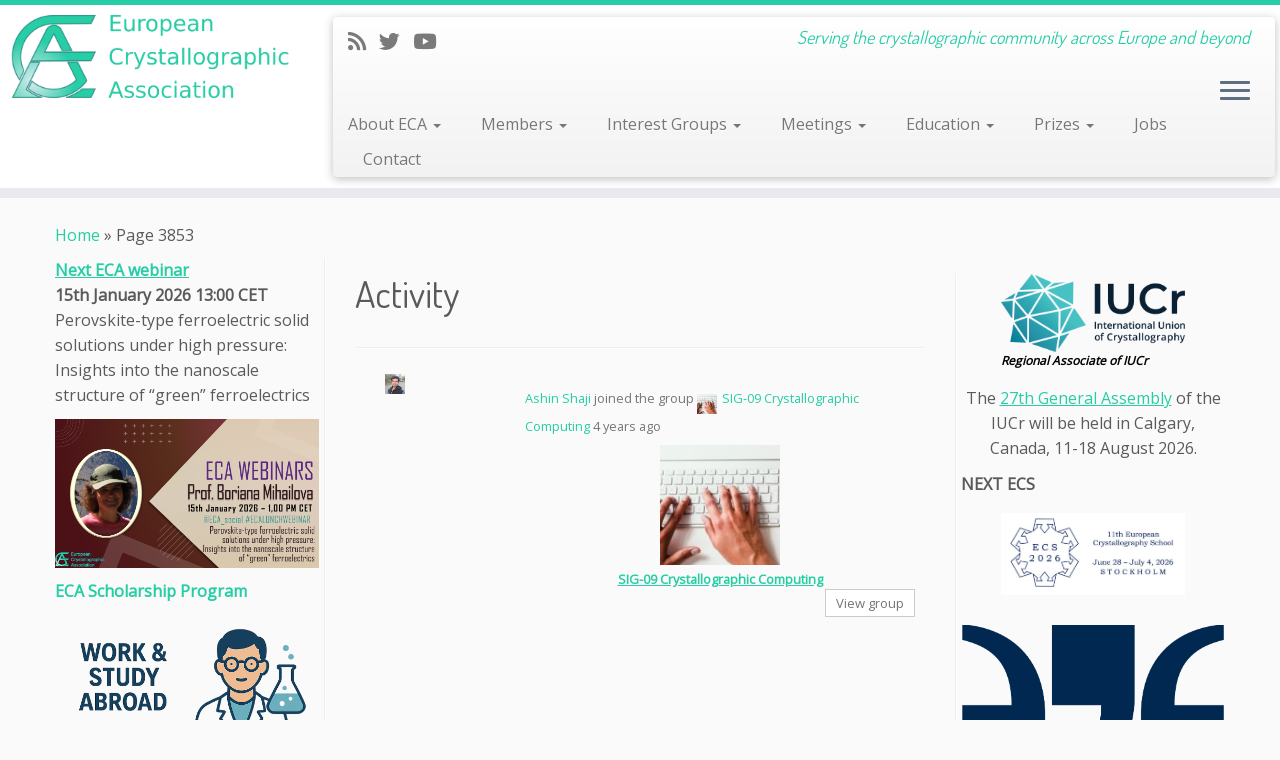

--- FILE ---
content_type: text/html; charset=UTF-8
request_url: https://ecanews.org/members/ashin-shaji1/activity/3853/
body_size: 27209
content:
<!DOCTYPE html>
<!--[if IE 7]>
<html class="ie ie7 no-js" lang="en-US">
<![endif]-->
<!--[if IE 8]>
<html class="ie ie8 no-js" lang="en-US">
<![endif]-->
<!--[if !(IE 7) | !(IE 8)  ]><!-->
<html class="no-js" lang="en-US">
<!--<![endif]-->
	<head>
		<meta charset="UTF-8" />
		<meta http-equiv="X-UA-Compatible" content="IE=EDGE" />
		<meta name="viewport" content="width=device-width, initial-scale=1.0" />
        <link rel="profile"  href="https://gmpg.org/xfn/11" />
		<link rel="pingback" href="https://ecanews.org/xmlrpc.php" />
		<script>(function(html){html.className = html.className.replace(/\bno-js\b/,'js')})(document.documentElement);</script>
<meta name='robots' content='index, follow, max-image-preview:large, max-snippet:-1, max-video-preview:-1' />

	<!-- This site is optimized with the Yoast SEO plugin v25.3.1 - https://yoast.com/wordpress/plugins/seo/ -->
	<title>Activity &#8211; Ashin Shaji &#8211; European Crystallographic Association</title>
	<meta property="og:locale" content="en_US" />
	<meta property="og:type" content="website" />
	<meta property="og:site_name" content="European Crystallographic Association" />
	<meta name="twitter:card" content="summary_large_image" />
	<script type="application/ld+json" class="yoast-schema-graph">{"@context":"https://schema.org","@graph":[{"@type":"WebSite","@id":"https://ecanews.org/#website","url":"https://ecanews.org/","name":"European Crystallographic Association","description":"Serving the crystallographic community across Europe and beyond","potentialAction":[{"@type":"SearchAction","target":{"@type":"EntryPoint","urlTemplate":"https://ecanews.org/?s={search_term_string}"},"query-input":{"@type":"PropertyValueSpecification","valueRequired":true,"valueName":"search_term_string"}}],"inLanguage":"en-US"}]}</script>
	<!-- / Yoast SEO plugin. -->


<link rel='dns-prefetch' href='//js.stripe.com' />
<link rel='dns-prefetch' href='//fonts.googleapis.com' />
<link rel="alternate" type="application/rss+xml" title="European Crystallographic Association &raquo; Feed" href="https://ecanews.org/feed/" />
<link rel="alternate" type="application/rss+xml" title="European Crystallographic Association &raquo; Comments Feed" href="https://ecanews.org/comments/feed/" />
<link rel="alternate" type="text/calendar" title="European Crystallographic Association &raquo; iCal Feed" href="https://ecanews.org/events/?ical=1" />
<script type="text/javascript">
/* <![CDATA[ */
window._wpemojiSettings = {"baseUrl":"https:\/\/s.w.org\/images\/core\/emoji\/15.0.3\/72x72\/","ext":".png","svgUrl":"https:\/\/s.w.org\/images\/core\/emoji\/15.0.3\/svg\/","svgExt":".svg","source":{"wpemoji":"https:\/\/ecanews.org\/wp-includes\/js\/wp-emoji.js?ver=6.6.4","twemoji":"https:\/\/ecanews.org\/wp-includes\/js\/twemoji.js?ver=6.6.4"}};
/**
 * @output wp-includes/js/wp-emoji-loader.js
 */

/**
 * Emoji Settings as exported in PHP via _print_emoji_detection_script().
 * @typedef WPEmojiSettings
 * @type {object}
 * @property {?object} source
 * @property {?string} source.concatemoji
 * @property {?string} source.twemoji
 * @property {?string} source.wpemoji
 * @property {?boolean} DOMReady
 * @property {?Function} readyCallback
 */

/**
 * Support tests.
 * @typedef SupportTests
 * @type {object}
 * @property {?boolean} flag
 * @property {?boolean} emoji
 */

/**
 * IIFE to detect emoji support and load Twemoji if needed.
 *
 * @param {Window} window
 * @param {Document} document
 * @param {WPEmojiSettings} settings
 */
( function wpEmojiLoader( window, document, settings ) {
	if ( typeof Promise === 'undefined' ) {
		return;
	}

	var sessionStorageKey = 'wpEmojiSettingsSupports';
	var tests = [ 'flag', 'emoji' ];

	/**
	 * Checks whether the browser supports offloading to a Worker.
	 *
	 * @since 6.3.0
	 *
	 * @private
	 *
	 * @returns {boolean}
	 */
	function supportsWorkerOffloading() {
		return (
			typeof Worker !== 'undefined' &&
			typeof OffscreenCanvas !== 'undefined' &&
			typeof URL !== 'undefined' &&
			URL.createObjectURL &&
			typeof Blob !== 'undefined'
		);
	}

	/**
	 * @typedef SessionSupportTests
	 * @type {object}
	 * @property {number} timestamp
	 * @property {SupportTests} supportTests
	 */

	/**
	 * Get support tests from session.
	 *
	 * @since 6.3.0
	 *
	 * @private
	 *
	 * @returns {?SupportTests} Support tests, or null if not set or older than 1 week.
	 */
	function getSessionSupportTests() {
		try {
			/** @type {SessionSupportTests} */
			var item = JSON.parse(
				sessionStorage.getItem( sessionStorageKey )
			);
			if (
				typeof item === 'object' &&
				typeof item.timestamp === 'number' &&
				new Date().valueOf() < item.timestamp + 604800 && // Note: Number is a week in seconds.
				typeof item.supportTests === 'object'
			) {
				return item.supportTests;
			}
		} catch ( e ) {}
		return null;
	}

	/**
	 * Persist the supports in session storage.
	 *
	 * @since 6.3.0
	 *
	 * @private
	 *
	 * @param {SupportTests} supportTests Support tests.
	 */
	function setSessionSupportTests( supportTests ) {
		try {
			/** @type {SessionSupportTests} */
			var item = {
				supportTests: supportTests,
				timestamp: new Date().valueOf()
			};

			sessionStorage.setItem(
				sessionStorageKey,
				JSON.stringify( item )
			);
		} catch ( e ) {}
	}

	/**
	 * Checks if two sets of Emoji characters render the same visually.
	 *
	 * This function may be serialized to run in a Worker. Therefore, it cannot refer to variables from the containing
	 * scope. Everything must be passed by parameters.
	 *
	 * @since 4.9.0
	 *
	 * @private
	 *
	 * @param {CanvasRenderingContext2D} context 2D Context.
	 * @param {string} set1 Set of Emoji to test.
	 * @param {string} set2 Set of Emoji to test.
	 *
	 * @return {boolean} True if the two sets render the same.
	 */
	function emojiSetsRenderIdentically( context, set1, set2 ) {
		// Cleanup from previous test.
		context.clearRect( 0, 0, context.canvas.width, context.canvas.height );
		context.fillText( set1, 0, 0 );
		var rendered1 = new Uint32Array(
			context.getImageData(
				0,
				0,
				context.canvas.width,
				context.canvas.height
			).data
		);

		// Cleanup from previous test.
		context.clearRect( 0, 0, context.canvas.width, context.canvas.height );
		context.fillText( set2, 0, 0 );
		var rendered2 = new Uint32Array(
			context.getImageData(
				0,
				0,
				context.canvas.width,
				context.canvas.height
			).data
		);

		return rendered1.every( function ( rendered2Data, index ) {
			return rendered2Data === rendered2[ index ];
		} );
	}

	/**
	 * Determines if the browser properly renders Emoji that Twemoji can supplement.
	 *
	 * This function may be serialized to run in a Worker. Therefore, it cannot refer to variables from the containing
	 * scope. Everything must be passed by parameters.
	 *
	 * @since 4.2.0
	 *
	 * @private
	 *
	 * @param {CanvasRenderingContext2D} context 2D Context.
	 * @param {string} type Whether to test for support of "flag" or "emoji".
	 * @param {Function} emojiSetsRenderIdentically Reference to emojiSetsRenderIdentically function, needed due to minification.
	 *
	 * @return {boolean} True if the browser can render emoji, false if it cannot.
	 */
	function browserSupportsEmoji( context, type, emojiSetsRenderIdentically ) {
		var isIdentical;

		switch ( type ) {
			case 'flag':
				/*
				 * Test for Transgender flag compatibility. Added in Unicode 13.
				 *
				 * To test for support, we try to render it, and compare the rendering to how it would look if
				 * the browser doesn't render it correctly (white flag emoji + transgender symbol).
				 */
				isIdentical = emojiSetsRenderIdentically(
					context,
					'\uD83C\uDFF3\uFE0F\u200D\u26A7\uFE0F', // as a zero-width joiner sequence
					'\uD83C\uDFF3\uFE0F\u200B\u26A7\uFE0F' // separated by a zero-width space
				);

				if ( isIdentical ) {
					return false;
				}

				/*
				 * Test for UN flag compatibility. This is the least supported of the letter locale flags,
				 * so gives us an easy test for full support.
				 *
				 * To test for support, we try to render it, and compare the rendering to how it would look if
				 * the browser doesn't render it correctly ([U] + [N]).
				 */
				isIdentical = emojiSetsRenderIdentically(
					context,
					'\uD83C\uDDFA\uD83C\uDDF3', // as the sequence of two code points
					'\uD83C\uDDFA\u200B\uD83C\uDDF3' // as the two code points separated by a zero-width space
				);

				if ( isIdentical ) {
					return false;
				}

				/*
				 * Test for English flag compatibility. England is a country in the United Kingdom, it
				 * does not have a two letter locale code but rather a five letter sub-division code.
				 *
				 * To test for support, we try to render it, and compare the rendering to how it would look if
				 * the browser doesn't render it correctly (black flag emoji + [G] + [B] + [E] + [N] + [G]).
				 */
				isIdentical = emojiSetsRenderIdentically(
					context,
					// as the flag sequence
					'\uD83C\uDFF4\uDB40\uDC67\uDB40\uDC62\uDB40\uDC65\uDB40\uDC6E\uDB40\uDC67\uDB40\uDC7F',
					// with each code point separated by a zero-width space
					'\uD83C\uDFF4\u200B\uDB40\uDC67\u200B\uDB40\uDC62\u200B\uDB40\uDC65\u200B\uDB40\uDC6E\u200B\uDB40\uDC67\u200B\uDB40\uDC7F'
				);

				return ! isIdentical;
			case 'emoji':
				/*
				 * Four and twenty blackbirds baked in a pie.
				 *
				 * To test for Emoji 15.0 support, try to render a new emoji: Blackbird.
				 *
				 * The Blackbird is a ZWJ sequence combining 🐦 Bird and ⬛ large black square.,
				 *
				 * 0x1F426 (\uD83D\uDC26) == Bird
				 * 0x200D == Zero-Width Joiner (ZWJ) that links the code points for the new emoji or
				 * 0x200B == Zero-Width Space (ZWS) that is rendered for clients not supporting the new emoji.
				 * 0x2B1B == Large Black Square
				 *
				 * When updating this test for future Emoji releases, ensure that individual emoji that make up the
				 * sequence come from older emoji standards.
				 */
				isIdentical = emojiSetsRenderIdentically(
					context,
					'\uD83D\uDC26\u200D\u2B1B', // as the zero-width joiner sequence
					'\uD83D\uDC26\u200B\u2B1B' // separated by a zero-width space
				);

				return ! isIdentical;
		}

		return false;
	}

	/**
	 * Checks emoji support tests.
	 *
	 * This function may be serialized to run in a Worker. Therefore, it cannot refer to variables from the containing
	 * scope. Everything must be passed by parameters.
	 *
	 * @since 6.3.0
	 *
	 * @private
	 *
	 * @param {string[]} tests Tests.
	 * @param {Function} browserSupportsEmoji Reference to browserSupportsEmoji function, needed due to minification.
	 * @param {Function} emojiSetsRenderIdentically Reference to emojiSetsRenderIdentically function, needed due to minification.
	 *
	 * @return {SupportTests} Support tests.
	 */
	function testEmojiSupports( tests, browserSupportsEmoji, emojiSetsRenderIdentically ) {
		var canvas;
		if (
			typeof WorkerGlobalScope !== 'undefined' &&
			self instanceof WorkerGlobalScope
		) {
			canvas = new OffscreenCanvas( 300, 150 ); // Dimensions are default for HTMLCanvasElement.
		} else {
			canvas = document.createElement( 'canvas' );
		}

		var context = canvas.getContext( '2d', { willReadFrequently: true } );

		/*
		 * Chrome on OS X added native emoji rendering in M41. Unfortunately,
		 * it doesn't work when the font is bolder than 500 weight. So, we
		 * check for bold rendering support to avoid invisible emoji in Chrome.
		 */
		context.textBaseline = 'top';
		context.font = '600 32px Arial';

		var supports = {};
		tests.forEach( function ( test ) {
			supports[ test ] = browserSupportsEmoji( context, test, emojiSetsRenderIdentically );
		} );
		return supports;
	}

	/**
	 * Adds a script to the head of the document.
	 *
	 * @ignore
	 *
	 * @since 4.2.0
	 *
	 * @param {string} src The url where the script is located.
	 *
	 * @return {void}
	 */
	function addScript( src ) {
		var script = document.createElement( 'script' );
		script.src = src;
		script.defer = true;
		document.head.appendChild( script );
	}

	settings.supports = {
		everything: true,
		everythingExceptFlag: true
	};

	// Create a promise for DOMContentLoaded since the worker logic may finish after the event has fired.
	var domReadyPromise = new Promise( function ( resolve ) {
		document.addEventListener( 'DOMContentLoaded', resolve, {
			once: true
		} );
	} );

	// Obtain the emoji support from the browser, asynchronously when possible.
	new Promise( function ( resolve ) {
		var supportTests = getSessionSupportTests();
		if ( supportTests ) {
			resolve( supportTests );
			return;
		}

		if ( supportsWorkerOffloading() ) {
			try {
				// Note that the functions are being passed as arguments due to minification.
				var workerScript =
					'postMessage(' +
					testEmojiSupports.toString() +
					'(' +
					[
						JSON.stringify( tests ),
						browserSupportsEmoji.toString(),
						emojiSetsRenderIdentically.toString()
					].join( ',' ) +
					'));';
				var blob = new Blob( [ workerScript ], {
					type: 'text/javascript'
				} );
				var worker = new Worker( URL.createObjectURL( blob ), { name: 'wpTestEmojiSupports' } );
				worker.onmessage = function ( event ) {
					supportTests = event.data;
					setSessionSupportTests( supportTests );
					worker.terminate();
					resolve( supportTests );
				};
				return;
			} catch ( e ) {}
		}

		supportTests = testEmojiSupports( tests, browserSupportsEmoji, emojiSetsRenderIdentically );
		setSessionSupportTests( supportTests );
		resolve( supportTests );
	} )
		// Once the browser emoji support has been obtained from the session, finalize the settings.
		.then( function ( supportTests ) {
			/*
			 * Tests the browser support for flag emojis and other emojis, and adjusts the
			 * support settings accordingly.
			 */
			for ( var test in supportTests ) {
				settings.supports[ test ] = supportTests[ test ];

				settings.supports.everything =
					settings.supports.everything && settings.supports[ test ];

				if ( 'flag' !== test ) {
					settings.supports.everythingExceptFlag =
						settings.supports.everythingExceptFlag &&
						settings.supports[ test ];
				}
			}

			settings.supports.everythingExceptFlag =
				settings.supports.everythingExceptFlag &&
				! settings.supports.flag;

			// Sets DOMReady to false and assigns a ready function to settings.
			settings.DOMReady = false;
			settings.readyCallback = function () {
				settings.DOMReady = true;
			};
		} )
		.then( function () {
			return domReadyPromise;
		} )
		.then( function () {
			// When the browser can not render everything we need to load a polyfill.
			if ( ! settings.supports.everything ) {
				settings.readyCallback();

				var src = settings.source || {};

				if ( src.concatemoji ) {
					addScript( src.concatemoji );
				} else if ( src.wpemoji && src.twemoji ) {
					addScript( src.twemoji );
					addScript( src.wpemoji );
				}
			}
		} );
} )( window, document, window._wpemojiSettings );

/* ]]> */
</script>
<link rel='stylesheet' id='sgr-css' href='https://ecanews.org/wp-content/plugins/simple-google-recaptcha/sgr.css?ver=1698843781' type='text/css' media='all' />
<link rel='stylesheet' id='formidable-css' href='https://ecanews.org/wp-content/plugins/formidable/css/formidableforms1.css?ver=8191250' type='text/css' media='all' />
<link rel='stylesheet' id='wpra-lightbox-css' href='https://ecanews.org/wp-content/plugins/wp-rss-aggregator/core/css/jquery-colorbox.css?ver=1.4.33' type='text/css' media='all' />
<link rel='stylesheet' id='tc-gfonts-css' href='//fonts.googleapis.com/css?family=Dosis:400%7COpen+Sans' type='text/css' media='all' />
<style id='wp-emoji-styles-inline-css' type='text/css'>

	img.wp-smiley, img.emoji {
		display: inline !important;
		border: none !important;
		box-shadow: none !important;
		height: 1em !important;
		width: 1em !important;
		margin: 0 0.07em !important;
		vertical-align: -0.1em !important;
		background: none !important;
		padding: 0 !important;
	}
</style>
<link rel='stylesheet' id='wp-block-library-css' href='https://ecanews.org/wp-includes/css/dist/block-library/style.css?ver=6.6.4' type='text/css' media='all' />
<style id='bp-login-form-style-inline-css' type='text/css'>
.widget_bp_core_login_widget .bp-login-widget-user-avatar{float:left}.widget_bp_core_login_widget .bp-login-widget-user-links{margin-left:70px}#bp-login-widget-form label{display:block;font-weight:600;margin:15px 0 5px;width:auto}#bp-login-widget-form input[type=password],#bp-login-widget-form input[type=text]{background-color:#fafafa;border:1px solid #d6d6d6;border-radius:0;font:inherit;font-size:100%;padding:.5em;width:100%}#bp-login-widget-form .bp-login-widget-register-link,#bp-login-widget-form .login-submit{display:inline;width:-moz-fit-content;width:fit-content}#bp-login-widget-form .bp-login-widget-register-link{margin-left:1em}#bp-login-widget-form .bp-login-widget-register-link a{filter:invert(1)}#bp-login-widget-form .bp-login-widget-pwd-link{font-size:80%}

</style>
<style id='bp-member-style-inline-css' type='text/css'>
[data-type="bp/member"] input.components-placeholder__input{border:1px solid #757575;border-radius:2px;flex:1 1 auto;padding:6px 8px}.bp-block-member{position:relative}.bp-block-member .member-content{display:flex}.bp-block-member .user-nicename{display:block}.bp-block-member .user-nicename a{border:none;color:currentColor;text-decoration:none}.bp-block-member .bp-profile-button{width:100%}.bp-block-member .bp-profile-button a.button{bottom:10px;display:inline-block;margin:18px 0 0;position:absolute;right:0}.bp-block-member.has-cover .item-header-avatar,.bp-block-member.has-cover .member-content,.bp-block-member.has-cover .member-description{z-index:2}.bp-block-member.has-cover .member-content,.bp-block-member.has-cover .member-description{padding-top:75px}.bp-block-member.has-cover .bp-member-cover-image{background-color:#c5c5c5;background-position:top;background-repeat:no-repeat;background-size:cover;border:0;display:block;height:150px;left:0;margin:0;padding:0;position:absolute;top:0;width:100%;z-index:1}.bp-block-member img.avatar{height:auto;width:auto}.bp-block-member.avatar-none .item-header-avatar{display:none}.bp-block-member.avatar-none.has-cover{min-height:200px}.bp-block-member.avatar-full{min-height:150px}.bp-block-member.avatar-full .item-header-avatar{width:180px}.bp-block-member.avatar-thumb .member-content{align-items:center;min-height:50px}.bp-block-member.avatar-thumb .item-header-avatar{width:70px}.bp-block-member.avatar-full.has-cover{min-height:300px}.bp-block-member.avatar-full.has-cover .item-header-avatar{width:200px}.bp-block-member.avatar-full.has-cover img.avatar{background:#fffc;border:2px solid #fff;margin-left:20px}.bp-block-member.avatar-thumb.has-cover .item-header-avatar{padding-top:75px}.entry .entry-content .bp-block-member .user-nicename a{border:none;color:currentColor;text-decoration:none}

</style>
<style id='bp-members-style-inline-css' type='text/css'>
[data-type="bp/members"] .components-placeholder.is-appender{min-height:0}[data-type="bp/members"] .components-placeholder.is-appender .components-placeholder__label:empty{display:none}[data-type="bp/members"] .components-placeholder input.components-placeholder__input{border:1px solid #757575;border-radius:2px;flex:1 1 auto;padding:6px 8px}[data-type="bp/members"].avatar-none .member-description{width:calc(100% - 44px)}[data-type="bp/members"].avatar-full .member-description{width:calc(100% - 224px)}[data-type="bp/members"].avatar-thumb .member-description{width:calc(100% - 114px)}[data-type="bp/members"] .member-content{position:relative}[data-type="bp/members"] .member-content .is-right{position:absolute;right:2px;top:2px}[data-type="bp/members"] .columns-2 .member-content .member-description,[data-type="bp/members"] .columns-3 .member-content .member-description,[data-type="bp/members"] .columns-4 .member-content .member-description{padding-left:44px;width:calc(100% - 44px)}[data-type="bp/members"] .columns-3 .is-right{right:-10px}[data-type="bp/members"] .columns-4 .is-right{right:-50px}.bp-block-members.is-grid{display:flex;flex-wrap:wrap;padding:0}.bp-block-members.is-grid .member-content{margin:0 1.25em 1.25em 0;width:100%}@media(min-width:600px){.bp-block-members.columns-2 .member-content{width:calc(50% - .625em)}.bp-block-members.columns-2 .member-content:nth-child(2n){margin-right:0}.bp-block-members.columns-3 .member-content{width:calc(33.33333% - .83333em)}.bp-block-members.columns-3 .member-content:nth-child(3n){margin-right:0}.bp-block-members.columns-4 .member-content{width:calc(25% - .9375em)}.bp-block-members.columns-4 .member-content:nth-child(4n){margin-right:0}}.bp-block-members .member-content{display:flex;flex-direction:column;padding-bottom:1em;text-align:center}.bp-block-members .member-content .item-header-avatar,.bp-block-members .member-content .member-description{width:100%}.bp-block-members .member-content .item-header-avatar{margin:0 auto}.bp-block-members .member-content .item-header-avatar img.avatar{display:inline-block}@media(min-width:600px){.bp-block-members .member-content{flex-direction:row;text-align:left}.bp-block-members .member-content .item-header-avatar,.bp-block-members .member-content .member-description{width:auto}.bp-block-members .member-content .item-header-avatar{margin:0}}.bp-block-members .member-content .user-nicename{display:block}.bp-block-members .member-content .user-nicename a{border:none;color:currentColor;text-decoration:none}.bp-block-members .member-content time{color:#767676;display:block;font-size:80%}.bp-block-members.avatar-none .item-header-avatar{display:none}.bp-block-members.avatar-full{min-height:190px}.bp-block-members.avatar-full .item-header-avatar{width:180px}.bp-block-members.avatar-thumb .member-content{min-height:80px}.bp-block-members.avatar-thumb .item-header-avatar{width:70px}.bp-block-members.columns-2 .member-content,.bp-block-members.columns-3 .member-content,.bp-block-members.columns-4 .member-content{display:block;text-align:center}.bp-block-members.columns-2 .member-content .item-header-avatar,.bp-block-members.columns-3 .member-content .item-header-avatar,.bp-block-members.columns-4 .member-content .item-header-avatar{margin:0 auto}.bp-block-members img.avatar{height:auto;max-width:-moz-fit-content;max-width:fit-content;width:auto}.bp-block-members .member-content.has-activity{align-items:center}.bp-block-members .member-content.has-activity .item-header-avatar{padding-right:1em}.bp-block-members .member-content.has-activity .wp-block-quote{margin-bottom:0;text-align:left}.bp-block-members .member-content.has-activity .wp-block-quote cite a,.entry .entry-content .bp-block-members .user-nicename a{border:none;color:currentColor;text-decoration:none}

</style>
<style id='bp-dynamic-members-style-inline-css' type='text/css'>
.bp-dynamic-block-container .item-options{font-size:.5em;margin:0 0 1em;padding:1em 0}.bp-dynamic-block-container .item-options a.selected{font-weight:600}.bp-dynamic-block-container ul.item-list{list-style:none;margin:1em 0;padding-left:0}.bp-dynamic-block-container ul.item-list li{margin-bottom:1em}.bp-dynamic-block-container ul.item-list li:after,.bp-dynamic-block-container ul.item-list li:before{content:" ";display:table}.bp-dynamic-block-container ul.item-list li:after{clear:both}.bp-dynamic-block-container ul.item-list li .item-avatar{float:left;width:60px}.bp-dynamic-block-container ul.item-list li .item{margin-left:70px}

</style>
<style id='bp-online-members-style-inline-css' type='text/css'>
.widget_bp_core_whos_online_widget .avatar-block,[data-type="bp/online-members"] .avatar-block{display:flex;flex-flow:row wrap}.widget_bp_core_whos_online_widget .avatar-block img,[data-type="bp/online-members"] .avatar-block img{margin:.5em}

</style>
<style id='bp-active-members-style-inline-css' type='text/css'>
.widget_bp_core_recently_active_widget .avatar-block,[data-type="bp/active-members"] .avatar-block{display:flex;flex-flow:row wrap}.widget_bp_core_recently_active_widget .avatar-block img,[data-type="bp/active-members"] .avatar-block img{margin:.5em}

</style>
<style id='bp-latest-activities-style-inline-css' type='text/css'>
.bp-latest-activities .components-flex.components-select-control select[multiple]{height:auto;padding:0 8px}.bp-latest-activities .components-flex.components-select-control select[multiple]+.components-input-control__suffix svg{display:none}.bp-latest-activities-block a,.entry .entry-content .bp-latest-activities-block a{border:none;text-decoration:none}.bp-latest-activities-block .activity-list.item-list blockquote{border:none;padding:0}.bp-latest-activities-block .activity-list.item-list blockquote .activity-item:not(.mini){box-shadow:1px 0 4px #00000026;padding:0 1em;position:relative}.bp-latest-activities-block .activity-list.item-list blockquote .activity-item:not(.mini):after,.bp-latest-activities-block .activity-list.item-list blockquote .activity-item:not(.mini):before{border-color:#0000;border-style:solid;content:"";display:block;height:0;left:15px;position:absolute;width:0}.bp-latest-activities-block .activity-list.item-list blockquote .activity-item:not(.mini):before{border-top-color:#00000026;border-width:9px;bottom:-18px;left:14px}.bp-latest-activities-block .activity-list.item-list blockquote .activity-item:not(.mini):after{border-top-color:#fff;border-width:8px;bottom:-16px}.bp-latest-activities-block .activity-list.item-list blockquote .activity-item.mini .avatar{display:inline-block;height:20px;margin-right:2px;vertical-align:middle;width:20px}.bp-latest-activities-block .activity-list.item-list footer{align-items:center;display:flex}.bp-latest-activities-block .activity-list.item-list footer img.avatar{border:none;display:inline-block;margin-right:.5em}.bp-latest-activities-block .activity-list.item-list footer .activity-time-since{font-size:90%}.bp-latest-activities-block .widget-error{border-left:4px solid #0b80a4;box-shadow:1px 0 4px #00000026}.bp-latest-activities-block .widget-error p{padding:0 1em}

</style>
<style id='bp-group-style-inline-css' type='text/css'>
[data-type="bp/group"] input.components-placeholder__input{border:1px solid #757575;border-radius:2px;flex:1 1 auto;padding:6px 8px}.bp-block-group{position:relative}.bp-block-group .group-content{display:flex}.bp-block-group .group-description{width:100%}.bp-block-group .group-description-content{margin-bottom:18px;width:100%}.bp-block-group .bp-profile-button{overflow:hidden;width:100%}.bp-block-group .bp-profile-button a.button{margin:18px 0 0}.bp-block-group.has-cover .group-content,.bp-block-group.has-cover .group-description,.bp-block-group.has-cover .item-header-avatar{z-index:2}.bp-block-group.has-cover .group-content,.bp-block-group.has-cover .group-description{padding-top:75px}.bp-block-group.has-cover .bp-group-cover-image{background-color:#c5c5c5;background-position:top;background-repeat:no-repeat;background-size:cover;border:0;display:block;height:150px;left:0;margin:0;padding:0;position:absolute;top:0;width:100%;z-index:1}.bp-block-group img.avatar{height:auto;width:auto}.bp-block-group.avatar-none .item-header-avatar{display:none}.bp-block-group.avatar-full{min-height:150px}.bp-block-group.avatar-full .item-header-avatar{width:180px}.bp-block-group.avatar-full .group-description{padding-left:35px}.bp-block-group.avatar-thumb .item-header-avatar{width:70px}.bp-block-group.avatar-thumb .item-header-avatar img.avatar{margin-top:15px}.bp-block-group.avatar-none.has-cover{min-height:200px}.bp-block-group.avatar-none.has-cover .item-header-avatar{padding-top:75px}.bp-block-group.avatar-full.has-cover{min-height:300px}.bp-block-group.avatar-full.has-cover .item-header-avatar{width:200px}.bp-block-group.avatar-full.has-cover img.avatar{background:#fffc;border:2px solid #fff;margin-left:20px}.bp-block-group.avatar-thumb:not(.has-description) .group-content{align-items:center;min-height:50px}.bp-block-group.avatar-thumb.has-cover .item-header-avatar{padding-top:75px}.bp-block-group.has-description .bp-profile-button a.button{display:block;float:right}

</style>
<style id='bp-groups-style-inline-css' type='text/css'>
[data-type="bp/groups"] .components-placeholder.is-appender{min-height:0}[data-type="bp/groups"] .components-placeholder.is-appender .components-placeholder__label:empty{display:none}[data-type="bp/groups"] .components-placeholder input.components-placeholder__input{border:1px solid #757575;border-radius:2px;flex:1 1 auto;padding:6px 8px}[data-type="bp/groups"].avatar-none .group-description{width:calc(100% - 44px)}[data-type="bp/groups"].avatar-full .group-description{width:calc(100% - 224px)}[data-type="bp/groups"].avatar-thumb .group-description{width:calc(100% - 114px)}[data-type="bp/groups"] .group-content{position:relative}[data-type="bp/groups"] .group-content .is-right{position:absolute;right:2px;top:2px}[data-type="bp/groups"] .columns-2 .group-content .group-description,[data-type="bp/groups"] .columns-3 .group-content .group-description,[data-type="bp/groups"] .columns-4 .group-content .group-description{padding-left:44px;width:calc(100% - 44px)}[data-type="bp/groups"] .columns-3 .is-right{right:-10px}[data-type="bp/groups"] .columns-4 .is-right{right:-50px}.bp-block-groups.is-grid{display:flex;flex-wrap:wrap;padding:0}.bp-block-groups.is-grid .group-content{margin:0 1.25em 1.25em 0;width:100%}@media(min-width:600px){.bp-block-groups.columns-2 .group-content{width:calc(50% - .625em)}.bp-block-groups.columns-2 .group-content:nth-child(2n){margin-right:0}.bp-block-groups.columns-3 .group-content{width:calc(33.33333% - .83333em)}.bp-block-groups.columns-3 .group-content:nth-child(3n){margin-right:0}.bp-block-groups.columns-4 .group-content{width:calc(25% - .9375em)}.bp-block-groups.columns-4 .group-content:nth-child(4n){margin-right:0}}.bp-block-groups .group-content{display:flex;flex-direction:column;padding-bottom:1em;text-align:center}.bp-block-groups .group-content .group-description,.bp-block-groups .group-content .item-header-avatar{width:100%}.bp-block-groups .group-content .item-header-avatar{margin:0 auto}.bp-block-groups .group-content .item-header-avatar img.avatar{display:inline-block}@media(min-width:600px){.bp-block-groups .group-content{flex-direction:row;text-align:left}.bp-block-groups .group-content .group-description,.bp-block-groups .group-content .item-header-avatar{width:auto}.bp-block-groups .group-content .item-header-avatar{margin:0}}.bp-block-groups .group-content time{color:#767676;display:block;font-size:80%}.bp-block-groups.avatar-none .item-header-avatar{display:none}.bp-block-groups.avatar-full{min-height:190px}.bp-block-groups.avatar-full .item-header-avatar{width:180px}.bp-block-groups.avatar-thumb .group-content{min-height:80px}.bp-block-groups.avatar-thumb .item-header-avatar{width:70px}.bp-block-groups.columns-2 .group-content,.bp-block-groups.columns-3 .group-content,.bp-block-groups.columns-4 .group-content{display:block;text-align:center}.bp-block-groups.columns-2 .group-content .item-header-avatar,.bp-block-groups.columns-3 .group-content .item-header-avatar,.bp-block-groups.columns-4 .group-content .item-header-avatar{margin:0 auto}.bp-block-groups img.avatar{height:auto;max-width:-moz-fit-content;max-width:fit-content;width:auto}.bp-block-groups .member-content.has-description{align-items:center}.bp-block-groups .member-content.has-description .item-header-avatar{padding-right:1em}.bp-block-groups .member-content.has-description .group-description-content{margin-bottom:0;text-align:left}

</style>
<style id='bp-dynamic-groups-style-inline-css' type='text/css'>
.bp-dynamic-block-container .item-options{font-size:.5em;margin:0 0 1em;padding:1em 0}.bp-dynamic-block-container .item-options a.selected{font-weight:600}.bp-dynamic-block-container ul.item-list{list-style:none;margin:1em 0;padding-left:0}.bp-dynamic-block-container ul.item-list li{margin-bottom:1em}.bp-dynamic-block-container ul.item-list li:after,.bp-dynamic-block-container ul.item-list li:before{content:" ";display:table}.bp-dynamic-block-container ul.item-list li:after{clear:both}.bp-dynamic-block-container ul.item-list li .item-avatar{float:left;width:60px}.bp-dynamic-block-container ul.item-list li .item{margin-left:70px}

</style>
<link rel='stylesheet' id='wpra-displays-css' href='https://ecanews.org/wp-content/plugins/wp-rss-aggregator/core/css/displays.css?ver=5.0.0' type='text/css' media='all' />
<style id='classic-theme-styles-inline-css' type='text/css'>
/**
 * These rules are needed for backwards compatibility.
 * They should match the button element rules in the base theme.json file.
 */
.wp-block-button__link {
	color: #ffffff;
	background-color: #32373c;
	border-radius: 9999px; /* 100% causes an oval, but any explicit but really high value retains the pill shape. */

	/* This needs a low specificity so it won't override the rules from the button element if defined in theme.json. */
	box-shadow: none;
	text-decoration: none;

	/* The extra 2px are added to size solids the same as the outline versions.*/
	padding: calc(0.667em + 2px) calc(1.333em + 2px);

	font-size: 1.125em;
}

.wp-block-file__button {
	background: #32373c;
	color: #ffffff;
	text-decoration: none;
}

</style>
<style id='global-styles-inline-css' type='text/css'>
:root{--wp--preset--aspect-ratio--square: 1;--wp--preset--aspect-ratio--4-3: 4/3;--wp--preset--aspect-ratio--3-4: 3/4;--wp--preset--aspect-ratio--3-2: 3/2;--wp--preset--aspect-ratio--2-3: 2/3;--wp--preset--aspect-ratio--16-9: 16/9;--wp--preset--aspect-ratio--9-16: 9/16;--wp--preset--color--black: #000000;--wp--preset--color--cyan-bluish-gray: #abb8c3;--wp--preset--color--white: #ffffff;--wp--preset--color--pale-pink: #f78da7;--wp--preset--color--vivid-red: #cf2e2e;--wp--preset--color--luminous-vivid-orange: #ff6900;--wp--preset--color--luminous-vivid-amber: #fcb900;--wp--preset--color--light-green-cyan: #7bdcb5;--wp--preset--color--vivid-green-cyan: #00d084;--wp--preset--color--pale-cyan-blue: #8ed1fc;--wp--preset--color--vivid-cyan-blue: #0693e3;--wp--preset--color--vivid-purple: #9b51e0;--wp--preset--gradient--vivid-cyan-blue-to-vivid-purple: linear-gradient(135deg,rgba(6,147,227,1) 0%,rgb(155,81,224) 100%);--wp--preset--gradient--light-green-cyan-to-vivid-green-cyan: linear-gradient(135deg,rgb(122,220,180) 0%,rgb(0,208,130) 100%);--wp--preset--gradient--luminous-vivid-amber-to-luminous-vivid-orange: linear-gradient(135deg,rgba(252,185,0,1) 0%,rgba(255,105,0,1) 100%);--wp--preset--gradient--luminous-vivid-orange-to-vivid-red: linear-gradient(135deg,rgba(255,105,0,1) 0%,rgb(207,46,46) 100%);--wp--preset--gradient--very-light-gray-to-cyan-bluish-gray: linear-gradient(135deg,rgb(238,238,238) 0%,rgb(169,184,195) 100%);--wp--preset--gradient--cool-to-warm-spectrum: linear-gradient(135deg,rgb(74,234,220) 0%,rgb(151,120,209) 20%,rgb(207,42,186) 40%,rgb(238,44,130) 60%,rgb(251,105,98) 80%,rgb(254,248,76) 100%);--wp--preset--gradient--blush-light-purple: linear-gradient(135deg,rgb(255,206,236) 0%,rgb(152,150,240) 100%);--wp--preset--gradient--blush-bordeaux: linear-gradient(135deg,rgb(254,205,165) 0%,rgb(254,45,45) 50%,rgb(107,0,62) 100%);--wp--preset--gradient--luminous-dusk: linear-gradient(135deg,rgb(255,203,112) 0%,rgb(199,81,192) 50%,rgb(65,88,208) 100%);--wp--preset--gradient--pale-ocean: linear-gradient(135deg,rgb(255,245,203) 0%,rgb(182,227,212) 50%,rgb(51,167,181) 100%);--wp--preset--gradient--electric-grass: linear-gradient(135deg,rgb(202,248,128) 0%,rgb(113,206,126) 100%);--wp--preset--gradient--midnight: linear-gradient(135deg,rgb(2,3,129) 0%,rgb(40,116,252) 100%);--wp--preset--font-size--small: 13px;--wp--preset--font-size--medium: 20px;--wp--preset--font-size--large: 36px;--wp--preset--font-size--x-large: 42px;--wp--preset--spacing--20: 0.44rem;--wp--preset--spacing--30: 0.67rem;--wp--preset--spacing--40: 1rem;--wp--preset--spacing--50: 1.5rem;--wp--preset--spacing--60: 2.25rem;--wp--preset--spacing--70: 3.38rem;--wp--preset--spacing--80: 5.06rem;--wp--preset--shadow--natural: 6px 6px 9px rgba(0, 0, 0, 0.2);--wp--preset--shadow--deep: 12px 12px 50px rgba(0, 0, 0, 0.4);--wp--preset--shadow--sharp: 6px 6px 0px rgba(0, 0, 0, 0.2);--wp--preset--shadow--outlined: 6px 6px 0px -3px rgba(255, 255, 255, 1), 6px 6px rgba(0, 0, 0, 1);--wp--preset--shadow--crisp: 6px 6px 0px rgba(0, 0, 0, 1);}:where(.is-layout-flex){gap: 0.5em;}:where(.is-layout-grid){gap: 0.5em;}body .is-layout-flex{display: flex;}.is-layout-flex{flex-wrap: wrap;align-items: center;}.is-layout-flex > :is(*, div){margin: 0;}body .is-layout-grid{display: grid;}.is-layout-grid > :is(*, div){margin: 0;}:where(.wp-block-columns.is-layout-flex){gap: 2em;}:where(.wp-block-columns.is-layout-grid){gap: 2em;}:where(.wp-block-post-template.is-layout-flex){gap: 1.25em;}:where(.wp-block-post-template.is-layout-grid){gap: 1.25em;}.has-black-color{color: var(--wp--preset--color--black) !important;}.has-cyan-bluish-gray-color{color: var(--wp--preset--color--cyan-bluish-gray) !important;}.has-white-color{color: var(--wp--preset--color--white) !important;}.has-pale-pink-color{color: var(--wp--preset--color--pale-pink) !important;}.has-vivid-red-color{color: var(--wp--preset--color--vivid-red) !important;}.has-luminous-vivid-orange-color{color: var(--wp--preset--color--luminous-vivid-orange) !important;}.has-luminous-vivid-amber-color{color: var(--wp--preset--color--luminous-vivid-amber) !important;}.has-light-green-cyan-color{color: var(--wp--preset--color--light-green-cyan) !important;}.has-vivid-green-cyan-color{color: var(--wp--preset--color--vivid-green-cyan) !important;}.has-pale-cyan-blue-color{color: var(--wp--preset--color--pale-cyan-blue) !important;}.has-vivid-cyan-blue-color{color: var(--wp--preset--color--vivid-cyan-blue) !important;}.has-vivid-purple-color{color: var(--wp--preset--color--vivid-purple) !important;}.has-black-background-color{background-color: var(--wp--preset--color--black) !important;}.has-cyan-bluish-gray-background-color{background-color: var(--wp--preset--color--cyan-bluish-gray) !important;}.has-white-background-color{background-color: var(--wp--preset--color--white) !important;}.has-pale-pink-background-color{background-color: var(--wp--preset--color--pale-pink) !important;}.has-vivid-red-background-color{background-color: var(--wp--preset--color--vivid-red) !important;}.has-luminous-vivid-orange-background-color{background-color: var(--wp--preset--color--luminous-vivid-orange) !important;}.has-luminous-vivid-amber-background-color{background-color: var(--wp--preset--color--luminous-vivid-amber) !important;}.has-light-green-cyan-background-color{background-color: var(--wp--preset--color--light-green-cyan) !important;}.has-vivid-green-cyan-background-color{background-color: var(--wp--preset--color--vivid-green-cyan) !important;}.has-pale-cyan-blue-background-color{background-color: var(--wp--preset--color--pale-cyan-blue) !important;}.has-vivid-cyan-blue-background-color{background-color: var(--wp--preset--color--vivid-cyan-blue) !important;}.has-vivid-purple-background-color{background-color: var(--wp--preset--color--vivid-purple) !important;}.has-black-border-color{border-color: var(--wp--preset--color--black) !important;}.has-cyan-bluish-gray-border-color{border-color: var(--wp--preset--color--cyan-bluish-gray) !important;}.has-white-border-color{border-color: var(--wp--preset--color--white) !important;}.has-pale-pink-border-color{border-color: var(--wp--preset--color--pale-pink) !important;}.has-vivid-red-border-color{border-color: var(--wp--preset--color--vivid-red) !important;}.has-luminous-vivid-orange-border-color{border-color: var(--wp--preset--color--luminous-vivid-orange) !important;}.has-luminous-vivid-amber-border-color{border-color: var(--wp--preset--color--luminous-vivid-amber) !important;}.has-light-green-cyan-border-color{border-color: var(--wp--preset--color--light-green-cyan) !important;}.has-vivid-green-cyan-border-color{border-color: var(--wp--preset--color--vivid-green-cyan) !important;}.has-pale-cyan-blue-border-color{border-color: var(--wp--preset--color--pale-cyan-blue) !important;}.has-vivid-cyan-blue-border-color{border-color: var(--wp--preset--color--vivid-cyan-blue) !important;}.has-vivid-purple-border-color{border-color: var(--wp--preset--color--vivid-purple) !important;}.has-vivid-cyan-blue-to-vivid-purple-gradient-background{background: var(--wp--preset--gradient--vivid-cyan-blue-to-vivid-purple) !important;}.has-light-green-cyan-to-vivid-green-cyan-gradient-background{background: var(--wp--preset--gradient--light-green-cyan-to-vivid-green-cyan) !important;}.has-luminous-vivid-amber-to-luminous-vivid-orange-gradient-background{background: var(--wp--preset--gradient--luminous-vivid-amber-to-luminous-vivid-orange) !important;}.has-luminous-vivid-orange-to-vivid-red-gradient-background{background: var(--wp--preset--gradient--luminous-vivid-orange-to-vivid-red) !important;}.has-very-light-gray-to-cyan-bluish-gray-gradient-background{background: var(--wp--preset--gradient--very-light-gray-to-cyan-bluish-gray) !important;}.has-cool-to-warm-spectrum-gradient-background{background: var(--wp--preset--gradient--cool-to-warm-spectrum) !important;}.has-blush-light-purple-gradient-background{background: var(--wp--preset--gradient--blush-light-purple) !important;}.has-blush-bordeaux-gradient-background{background: var(--wp--preset--gradient--blush-bordeaux) !important;}.has-luminous-dusk-gradient-background{background: var(--wp--preset--gradient--luminous-dusk) !important;}.has-pale-ocean-gradient-background{background: var(--wp--preset--gradient--pale-ocean) !important;}.has-electric-grass-gradient-background{background: var(--wp--preset--gradient--electric-grass) !important;}.has-midnight-gradient-background{background: var(--wp--preset--gradient--midnight) !important;}.has-small-font-size{font-size: var(--wp--preset--font-size--small) !important;}.has-medium-font-size{font-size: var(--wp--preset--font-size--medium) !important;}.has-large-font-size{font-size: var(--wp--preset--font-size--large) !important;}.has-x-large-font-size{font-size: var(--wp--preset--font-size--x-large) !important;}
:where(.wp-block-post-template.is-layout-flex){gap: 1.25em;}:where(.wp-block-post-template.is-layout-grid){gap: 1.25em;}
:where(.wp-block-columns.is-layout-flex){gap: 2em;}:where(.wp-block-columns.is-layout-grid){gap: 2em;}
:root :where(.wp-block-pullquote){font-size: 1.5em;line-height: 1.6;}
</style>
<link rel='stylesheet' id='simple-banner-style-css' href='https://ecanews.org/wp-content/plugins/simple-banner/simple-banner.css?ver=3.0.10' type='text/css' media='all' />
<link rel='stylesheet' id='bp-tooltips-css' href='https://ecanews.org/wp-content/plugins/buddypress/bp-core/css/bp-tooltips.css?ver=14.3.4' type='text/css' media='all' />
<link rel='stylesheet' id='bp-legacy-css-css' href='https://ecanews.org/wp-content/plugins/buddypress/bp-templates/bp-legacy/css/buddypress.css?ver=14.3.4' type='text/css' media='screen' />
<style id='bp-legacy-css-inline-css' type='text/css'>

		/* Cover image */
		#buddypress #header-cover-image {
			height: 225px;
			background-image: url(https://ecanews.org/wp-content/uploads/buddypress/members/4236/cover-image/6288f7602cac2-bp-cover-image.jpg);
		}

		#buddypress #create-group-form #header-cover-image {
			margin: 1em 0;
			position: relative;
		}

		.bp-user #buddypress #item-header {
			padding-top: 0;
		}

		#buddypress #item-header-cover-image #item-header-avatar {
			margin-top: 145px;
			float: left;
			overflow: visible;
			width: auto;
		}

		#buddypress div#item-header #item-header-cover-image #item-header-content {
			clear: both;
			float: left;
			margin-left: 170px;
			margin-top: -140px;
			width: auto;
		}

		body.single-item.groups #buddypress div#item-header #item-header-cover-image #item-header-content,
		body.single-item.groups #buddypress div#item-header #item-header-cover-image #item-actions {
			clear: none;
			margin-top: 225px;
			margin-left: 0;
			max-width: 50%;
		}

		body.single-item.groups #buddypress div#item-header #item-header-cover-image #item-actions {
			max-width: 20%;
			padding-top: 20px;
		}

		

		#buddypress div#item-header-cover-image .user-nicename a,
		#buddypress div#item-header-cover-image .user-nicename {
			font-size: 200%;
			color: #fff;
			margin: 0 0 0.6em;
			text-rendering: optimizelegibility;
			text-shadow: 0 0 3px rgba( 0, 0, 0, 0.8 );
		}

		#buddypress #item-header-cover-image #item-header-avatar img.avatar {
			background: rgba( 255, 255, 255, 0.8 );
			border: solid 2px #fff;
		}

		#buddypress #item-header-cover-image #item-header-avatar a {
			border: 0;
			text-decoration: none;
		}

		#buddypress #item-header-cover-image #item-buttons {
			margin: 0 0 10px;
			padding: 0 0 5px;
		}

		#buddypress #item-header-cover-image #item-buttons:after {
			clear: both;
			content: "";
			display: table;
		}

		@media screen and (max-width: 782px) {
			#buddypress #item-header-cover-image #item-header-avatar,
			.bp-user #buddypress #item-header #item-header-cover-image #item-header-avatar,
			#buddypress div#item-header #item-header-cover-image #item-header-content {
				width: 100%;
				text-align: center;
			}

			#buddypress #item-header-cover-image #item-header-avatar a {
				display: inline-block;
			}

			#buddypress #item-header-cover-image #item-header-avatar img {
				margin: 0;
			}

			#buddypress div#item-header #item-header-cover-image #item-header-content,
			body.single-item.groups #buddypress div#item-header #item-header-cover-image #item-header-content,
			body.single-item.groups #buddypress div#item-header #item-header-cover-image #item-actions {
				margin: 0;
			}

			body.single-item.groups #buddypress div#item-header #item-header-cover-image #item-header-content,
			body.single-item.groups #buddypress div#item-header #item-header-cover-image #item-actions {
				max-width: 100%;
			}

			#buddypress div#item-header-cover-image h2 a,
			#buddypress div#item-header-cover-image h2 {
				color: inherit;
				text-shadow: none;
				margin: 25px 0 0;
				font-size: 200%;
			}

			#buddypress #item-header-cover-image #item-buttons div {
				float: none;
				display: inline-block;
			}

			#buddypress #item-header-cover-image #item-buttons:before {
				content: "";
			}

			#buddypress #item-header-cover-image #item-buttons {
				margin: 5px 0;
			}
		}
	
</style>
<link rel='stylesheet' id='contact-form-7-css' href='https://ecanews.org/wp-content/plugins/contact-form-7/includes/css/styles.css?ver=6.0.6' type='text/css' media='all' />
<link rel='stylesheet' id='creativ_sponsor-css' href='https://ecanews.org/wp-content/plugins/cr3ativ-sponsor/includes/css/cr3ativsponsor.css?ver=6.6.4' type='text/css' media='all' />
<link rel='stylesheet' id='eeb-css-frontend-css' href='https://ecanews.org/wp-content/plugins/email-encoder-bundle/core/includes/assets/css/style.css?ver=240619-191909' type='text/css' media='all' />
<link rel='stylesheet' id='gdpr-css' href='https://ecanews.org/wp-content/plugins/gdpr/dist/css/public.css?ver=2.1.2' type='text/css' media='all' />
<link rel='stylesheet' id='swpm.common-css' href='https://ecanews.org/wp-content/plugins/simple-membership/css/swpm.common.css?ver=4.6.7' type='text/css' media='all' />
<link rel='stylesheet' id='wpecpp-css' href='https://ecanews.org/wp-content/plugins/wp-ecommerce-paypal/assets/css/wpecpp.css?ver=2.0.1' type='text/css' media='all' />
<link rel='stylesheet' id='wp-job-manager-job-listings-css' href='https://ecanews.org/wp-content/plugins/wp-job-manager/assets/dist/css/job-listings.css?ver=598383a28ac5f9f156e4' type='text/css' media='all' />
<link rel='stylesheet' id='yop-public-css' href='https://ecanews.org/wp-content/plugins/yop-poll/public/assets/css/yop-poll-public-6.5.37.css?ver=6.6.4' type='text/css' media='all' />
<link rel='stylesheet' id='customizr-fa-css' href='https://ecanews.org/wp-content/themes/customizr/assets/shared/fonts/fa/css/fontawesome-all.min.css?ver=4.4.24' type='text/css' media='all' />
<link rel='stylesheet' id='customizr-common-css' href='https://ecanews.org/wp-content/themes/customizr/inc/assets/css/tc_common.min.css?ver=4.4.24' type='text/css' media='all' />
<link rel='stylesheet' id='customizr-skin-css' href='https://ecanews.org/wp-content/themes/customizr/inc/assets/css/blue3.min.css?ver=4.4.24' type='text/css' media='all' />
<style id='customizr-skin-inline-css' type='text/css'>

                  .site-title,.site-description,h1,h2,h3,.tc-dropcap {
                    font-family : 'Dosis';
                    font-weight : 400;
                  }

                  body,.navbar .nav>li>a {
                    font-family : 'Open Sans';
                    font-weight : inherit;
                  }

            body,.navbar .nav>li>a {
              font-size : 16px;
              line-height : 1.6em;
            }
table { border-collapse: separate; }
                           body table { border-collapse: collapse; }
                          
.social-links .social-icon:before { content: none } 
.sticky-enabled .tc-shrink-on .site-logo img {
    					height:30px!important;width:auto!important
    				}

    				.sticky-enabled .tc-shrink-on .brand .site-title {
    					font-size:0.6em;opacity:0.8;line-height:1.2em
    				}


      .carousel .czr-item {
        line-height: 360px;
        min-height:360px;
        max-height:360px;
      }
      .tc-slider-loader-wrapper {
        line-height: 360px;
        height:360px;
      }
      .carousel .tc-slider-controls {
        line-height: 360px;
        max-height:360px;
      }

        @media (max-width: 1200px) {
          .carousel .czr-item {
            line-height: 277.2px;
            max-height:277.2px;
            min-height:277.2px;
          }
          .czr-item .carousel-caption {
            max-height: 241.2px;
            overflow: hidden;
          }
          .carousel .tc-slider-loader-wrapper {
            line-height: 277.2px;
            height:277.2px;
          }
        }

        @media (max-width: 979px) {
          .carousel .czr-item {
            line-height: 222.48px;
            max-height:222.48px;
            min-height:222.48px;
          }
          .czr-item .carousel-caption {
            max-height: 186.48px;
            overflow: hidden;
          }
          .carousel .tc-slider-loader-wrapper {
            line-height: 222.48px;
            height:222.48px;
          }
        }

        @media (max-width: 480px) {
          .carousel .czr-item {
            line-height: 136.8px;
            max-height:136.8px;
            min-height:136.8px;
          }
          .czr-item .carousel-caption {
            max-height: 100.8px;
            overflow: hidden;
          }
          .carousel .tc-slider-loader-wrapper {
            line-height: 136.8px;
            height:136.8px;
          }
        }

        @media (max-width: 320px) {
          .carousel .czr-item {
            line-height: 100.8px;
            max-height:100.8px;
            min-height:100.8px;
          }
          .czr-item .carousel-caption {
            max-height: 64.8px;
            overflow: hidden;
          }
          .carousel .tc-slider-loader-wrapper {
            line-height: 100.8px;
            height:100.8px;
          }
        }

#tc-push-footer { display: none; visibility: hidden; }
         .tc-sticky-footer #tc-push-footer.sticky-footer-enabled { display: block; }
        

@media (max-width: 979px) {
          .tc-second-menu-on .nav-collapse {
            width: inherit;
            overflow: visible;
            height: inherit;
            position:relative;
            top: inherit;
            -webkit-box-shadow: none;
            -moz-box-shadow: none;
            box-shadow: none;
            background: inherit;
          }

          .logo-centered.tc-second-menu-display-in-header-when-mobile .pull-menu-center .navbar .nav-collapse {
              width: 100%;
              text-align: center;
          }

          .logo-centered.tc-second-menu-display-in-header-when-mobile .pull-menu-center .navbar .nav-collapse .nav {
              float: initial;
              display: inline-block;
              margin: 0 -12px;
              text-align: initial;
          }

          .tc-sticky-header.sticky-enabled #tc-page-wrap .nav-collapse, #tc-page-wrap .tc-second-menu-hide-when-mobile .nav-collapse.collapse .nav {
            display:none !important;
          }

          .tc-second-menu-on .tc-hover-menu.nav ul.dropdown-menu {
            display:none;
          }
          .tc-second-menu-on .navbar .nav-collapse ul.nav>li li a {
            padding: 3px 20px;
          }
          .tc-second-menu-on .nav-collapse.collapse .nav {
            display: block;
            float: left;
            margin: inherit;
          }
          .tc-second-menu-on .nav-collapse .nav>li {
            float:left;
          }
          .tc-second-menu-on .nav-collapse .dropdown-menu {
            position:absolute;
            display: none;
            -webkit-box-shadow: 0 2px 8px rgba(0,0,0,.2);
            -moz-box-shadow: 0 2px 8px rgba(0,0,0,.2);
            box-shadow: 0 2px 8px rgba(0,0,0,.2);
            background-color: #fff;
            -webkit-border-radius: 6px;
            -moz-border-radius: 6px;
            border-radius: 6px;
            -webkit-background-clip: padding-box;
            -moz-background-clip: padding;
            background-clip: padding-box;
            padding: 5px 0;
          }
          .tc-second-menu-on .navbar .nav>li>.dropdown-menu:after, .navbar .nav>li>.dropdown-menu:before{
            content: '';
            display: inline-block;
            position: absolute;
          }
          .tc-second-menu-on .tc-hover-menu.nav .caret {
            display:inline-block;
          }
          .tc-second-menu-on .tc-hover-menu.nav li:hover>ul {
            display: block;
          }
          .tc-second-menu-on .nav a, .tc-second-menu-on .tc-hover-menu.nav a {
            border-bottom: none;
          }
          .tc-second-menu-on .dropdown-menu>li>a {
            padding: 3px 20px;
          }
          .tc-second-menu-on .tc-submenu-move .dropdown-menu>li>a:focus,.tc-second-menu-on .tc-submenu-move .dropdown-menu>li>a:hover,.tc-second-menu-on .tc-submenu-move .dropdown-submenu:focus>a, .tc-second-menu-on .tc-submenu-move .dropdown-submenu:hover>a {
            padding-left: 1.63em
          }
          .tc-second-menu-on .tc-submenu-fade .nav>li>ul {
            opacity: 0;
            top: 75%;
            visibility: hidden;
            display: block;
            -webkit-transition: all .2s ease-in-out;
            -moz-transition: all .2s ease-in-out;
            -o-transition: all .2s ease-in-out;
            -ms-transition: all .2s ease-in-out;
            transition: all .2s ease-in-out;
          }
          .tc-second-menu-on .tc-submenu-fade .nav li.open>ul, .tc-second-menu-on .tc-submenu-fade .tc-hover-menu.nav li:hover>ul {
            opacity: 1;
            top: 95%;
            visibility: visible;
          }
          .tc-second-menu-on .tc-submenu-move .dropdown-menu>li>a {
            -webkit-transition: all ease .241s;
            -moz-transition: all ease .241s;
            -o-transition: all ease .241s;
            transition: all ease .241s;
          }
          .tc-second-menu-on .dropdown-submenu>.dropdown-menu {
            top: 110%;
            left: 30%;
            left: 30%\9;
            top: 0\9;
            margin-top: -6px;
            margin-left: -1px;
            -webkit-border-radius: 6px;
            -moz-border-radius: 6px;
            border-radius: 6px;
          }
          .tc-second-menu-on .dropdown-submenu>a:after {
            content: ' ';
          }
        }


        .sticky-enabled .tc-second-menu-on .nav-collapse.collapse {
          clear:none;
        }


          #tc-sn { width: 330px;}
          .tc-sn-visible[class*=sn-left] #tc-page-wrap { left: 330px; }
          .tc-sn-visible[class*=sn-right] #tc-page-wrap { right: 330px; }
          [class*=sn-right].sn-close #tc-page-wrap, [class*=sn-left].sn-open #tc-page-wrap {
            -webkit-transform: translate3d( 330px, 0, 0 );
            -moz-transform: translate3d( 330px, 0, 0 );
            transform: translate3d( 330px, 0, 0 );
          }
          [class*=sn-right].sn-open #tc-page-wrap, [class*=sn-left].sn-close #tc-page-wrap {
            -webkit-transform: translate3d( -330px, 0, 0 );
            -moz-transform: translate3d( -330px, 0, 0 );
             transform: translate3d( -330px, 0, 0 );
          }
          /* stick the sticky header to the left/right of the page wrapper */
          .tc-sticky-header.tc-sn-visible:not(.animating)[class*=sn-left] .tc-header { left: 330px; }
          .tc-sticky-header.tc-sn-visible:not(.animating)[class*=sn-right] .tc-header { right: 330px; }
          /* ie<9 breaks using :not */
          .no-csstransforms3d .tc-sticky-header.tc-sn-visible[class*=sn-left] .tc-header { left: 330px; }
          .no-csstransforms3d .tc-sticky-header.tc-sn-visible[class*=sn-right] .tc-header { right: 330px; }
      
</style>
<link rel='stylesheet' id='customizr-style-css' href='https://ecanews.org/wp-content/themes/customizr/style.css?ver=4.4.24' type='text/css' media='all' />
<link rel='stylesheet' id='fancyboxcss-css' href='https://ecanews.org/wp-content/themes/customizr/assets/front/js/libs/fancybox/jquery.fancybox-1.3.4.min.css?ver=6.6.4' type='text/css' media='all' />
<script type="text/javascript" id="sgr-js-extra">
/* <![CDATA[ */
var sgr = {"sgr_site_key":"6Lf17rAZAAAAAMaavY7kUHie_d5jbunUetfceunK"};
/* ]]> */
</script>
<script type="text/javascript" src="https://ecanews.org/wp-content/plugins/simple-google-recaptcha/sgr.js?ver=1698843781" id="sgr-js"></script>
<script type="text/javascript" src="https://ecanews.org/wp-includes/js/jquery/jquery.js?ver=3.7.1" id="jquery-core-js"></script>
<script type="text/javascript" src="https://ecanews.org/wp-includes/js/jquery/jquery-migrate.js?ver=3.4.1" id="jquery-migrate-js"></script>
<script type="text/javascript" id="simple-banner-script-js-before">
/* <![CDATA[ */
const simpleBannerScriptParams = {"pro_version_enabled":"","debug_mode":false,"id":0,"version":"3.0.10","banner_params":[{"hide_simple_banner":"yes","simple_banner_prepend_element":"body","simple_banner_position":"footer","header_margin":"","header_padding":"","wp_body_open_enabled":"","wp_body_open":true,"simple_banner_z_index":"","simple_banner_text":"Please note that malicious emails from spam accounts have been reported. Please do not click on any suspicious links.","disabled_on_current_page":false,"disabled_pages_array":[],"is_current_page_a_post":false,"disabled_on_posts":"","simple_banner_disabled_page_paths":"","simple_banner_font_size":"","simple_banner_color":"#ff0000","simple_banner_text_color":"","simple_banner_link_color":"","simple_banner_close_color":"","simple_banner_custom_css":"","simple_banner_scrolling_custom_css":"","simple_banner_text_custom_css":"","simple_banner_button_css":"","site_custom_css":"","keep_site_custom_css":"","site_custom_js":"","keep_site_custom_js":"","close_button_enabled":"","close_button_expiration":"","close_button_cookie_set":false,"current_date":{"date":"2026-01-17 03:02:51.577579","timezone_type":3,"timezone":"UTC"},"start_date":{"date":"2026-01-17 03:02:51.577590","timezone_type":3,"timezone":"UTC"},"end_date":{"date":"2026-01-17 03:02:51.577596","timezone_type":3,"timezone":"UTC"},"simple_banner_start_after_date":"","simple_banner_remove_after_date":"","simple_banner_insert_inside_element":""}]}
/* ]]> */
</script>
<script type="text/javascript" src="https://ecanews.org/wp-content/plugins/simple-banner/simple-banner.js?ver=3.0.10" id="simple-banner-script-js"></script>
<script type="text/javascript" id="bp-confirm-js-extra">
/* <![CDATA[ */
var BP_Confirm = {"are_you_sure":"Are you sure?"};
/* ]]> */
</script>
<script type="text/javascript" src="https://ecanews.org/wp-content/plugins/buddypress/bp-core/js/confirm.js?ver=14.3.4" id="bp-confirm-js"></script>
<script type="text/javascript" src="https://ecanews.org/wp-content/plugins/buddypress/bp-core/js/jquery-query.js?ver=14.3.4" id="bp-jquery-query-js"></script>
<script type="text/javascript" src="https://ecanews.org/wp-content/plugins/buddypress/bp-core/js/vendor/jquery-cookie.js?ver=14.3.4" id="bp-jquery-cookie-js"></script>
<script type="text/javascript" src="https://ecanews.org/wp-content/plugins/buddypress/bp-core/js/vendor/jquery-scroll-to.js?ver=14.3.4" id="bp-jquery-scroll-to-js"></script>
<script type="text/javascript" id="bp-legacy-js-js-extra">
/* <![CDATA[ */
var BP_DTheme = {"accepted":"Accepted","close":"Close","comments":"comments","leave_group_confirm":"Are you sure you want to leave this group?","mark_as_fav":"Favorite","my_favs":"My Favorites","rejected":"Rejected","remove_fav":"Remove Favorite","show_all":"Show all","show_all_comments":"Show all comments for this thread","show_x_comments":"Show all comments (%d)","unsaved_changes":"Your profile has unsaved changes. If you leave the page, the changes will be lost.","view":"View","store_filter_settings":""};
/* ]]> */
</script>
<script type="text/javascript" src="https://ecanews.org/wp-content/plugins/buddypress/bp-templates/bp-legacy/js/buddypress.js?ver=14.3.4" id="bp-legacy-js-js"></script>
<script type="text/javascript" id="gdpr-js-extra">
/* <![CDATA[ */
var GDPR = {"ajaxurl":"https:\/\/ecanews.org\/wp-admin\/admin-ajax.php","logouturl":"","i18n":{"aborting":"Aborting","logging_out":"You are being logged out.","continue":"Continue","cancel":"Cancel","ok":"OK","close_account":"Close your account?","close_account_warning":"Your account will be closed and all data will be permanently deleted and cannot be recovered. Are you sure?","are_you_sure":"Are you sure?","policy_disagree":"By disagreeing you will no longer have access to our site and will be logged out."},"is_user_logged_in":"","refresh":"1"};
/* ]]> */
</script>
<script type="text/javascript" src="https://ecanews.org/wp-content/plugins/gdpr/dist/js/public.js?ver=2.1.2" id="gdpr-js"></script>
<script type="text/javascript" id="yop-public-js-extra">
/* <![CDATA[ */
var objectL10n = {"yopPollParams":{"urlParams":{"ajax":"https:\/\/ecanews.org\/wp-admin\/admin-ajax.php","wpLogin":"https:\/\/ecanews.org\/eca-member-area\/?redirect_to=https%3A%2F%2Fecanews.org%2Fwp-admin%2Fadmin-ajax.php%3Faction%3Dyop_poll_record_wordpress_vote"},"apiParams":{"reCaptcha":{"siteKey":""},"reCaptchaV2Invisible":{"siteKey":""},"reCaptchaV3":{"siteKey":""},"hCaptcha":{"siteKey":""},"cloudflareTurnstile":{"siteKey":""}},"captchaParams":{"imgPath":"https:\/\/ecanews.org\/wp-content\/plugins\/yop-poll\/public\/assets\/img\/","url":"https:\/\/ecanews.org\/wp-content\/plugins\/yop-poll\/app.php","accessibilityAlt":"","accessibilityTitle":"","accessibilityDescription":"","explanation":"","refreshAlt":"","refreshTitle":""},"voteParams":{"invalidPoll":"","noAnswersSelected":"","minAnswersRequired":"","maxAnswersRequired":"","noAnswerForOther":"","noValueForCustomField":"","tooManyCharsForCustomField":"","consentNotChecked":"","noCaptchaSelected":"","thankYou":""},"resultsParams":{"singleVote":"","multipleVotes":"","singleAnswer":"","multipleAnswers":""}}};
/* ]]> */
</script>
<script type="text/javascript" src="https://ecanews.org/wp-content/plugins/yop-poll/public/assets/js/yop-poll-public-6.5.37.min.js?ver=6.6.4" id="yop-public-js"></script>
<script type="text/javascript" src="https://ecanews.org/wp-content/themes/customizr/assets/front/js/libs/modernizr.min.js?ver=4.4.24" id="modernizr-js"></script>
<script type="text/javascript" src="https://ecanews.org/wp-content/themes/customizr/assets/front/js/libs/fancybox/jquery.fancybox-1.3.4.min.js?ver=4.4.24" id="tc-fancybox-js"></script>
<script src='https://ecanews.org/wp-content/plugins/the-events-calendar/common/build/js/underscore-before.js'></script>
<script type="text/javascript" src="https://ecanews.org/wp-includes/js/underscore.min.js?ver=1.13.4" id="underscore-js"></script>
<script src='https://ecanews.org/wp-content/plugins/the-events-calendar/common/build/js/underscore-after.js'></script>
<script type="text/javascript" id="tc-scripts-js-extra">
/* <![CDATA[ */
var TCParams = {"_disabled":[],"FancyBoxState":"1","FancyBoxAutoscale":"1","SliderName":"","SliderDelay":"","SliderHover":"1","centerSliderImg":"1","SmoothScroll":{"Enabled":true,"Options":{"touchpadSupport":false}},"anchorSmoothScroll":"linear","anchorSmoothScrollExclude":{"simple":["[class*=edd]",".tc-carousel-control",".carousel-control","[data-toggle=\"modal\"]","[data-toggle=\"dropdown\"]","[data-toggle=\"tooltip\"]","[data-toggle=\"popover\"]","[data-toggle=\"collapse\"]","[data-toggle=\"tab\"]","[data-toggle=\"pill\"]","[class*=upme]","[class*=um-]"],"deep":{"classes":[],"ids":[]}},"ReorderBlocks":"1","centerAllImg":"1","HasComments":"","LeftSidebarClass":".span3.left.tc-sidebar","RightSidebarClass":".span3.right.tc-sidebar","LoadModernizr":"1","stickyCustomOffset":{"_initial":0,"_scrolling":0,"options":{"_static":true,"_element":""}},"stickyHeader":"1","dropdowntoViewport":"","timerOnScrollAllBrowsers":"1","extLinksStyle":"","extLinksTargetExt":"1","extLinksSkipSelectors":{"classes":["btn","button"],"ids":[]},"dropcapEnabled":"","dropcapWhere":{"post":"","page":""},"dropcapMinWords":"50","dropcapSkipSelectors":{"tags":["IMG","IFRAME","H1","H2","H3","H4","H5","H6","BLOCKQUOTE","UL","OL"],"classes":["btn","tc-placeholder-wrap"],"id":[]},"imgSmartLoadEnabled":"1","imgSmartLoadOpts":{"parentSelectors":[".article-container",".__before_main_wrapper",".widget-front"],"opts":{"excludeImg":[".tc-holder-img"]}},"imgSmartLoadsForSliders":"","goldenRatio":"1.618","gridGoldenRatioLimit":"350","isSecondMenuEnabled":"1","secondMenuRespSet":"in-sn-before","isParallaxOn":"1","parallaxRatio":"0.55","pluginCompats":[],"adminAjaxUrl":"https:\/\/ecanews.org\/wp-admin\/admin-ajax.php","ajaxUrl":"https:\/\/ecanews.org\/?czrajax=1","frontNonce":{"id":"CZRFrontNonce","handle":"92825663b2"},"isDevMode":"1","isModernStyle":"","i18n":{"Permanently dismiss":"Permanently dismiss"},"version":"4.4.24","frontNotifications":{"styleSwitcher":{"enabled":false,"content":"","dismissAction":"dismiss_style_switcher_note_front","ajaxUrl":"https:\/\/ecanews.org\/wp-admin\/admin-ajax.php"}}};
/* ]]> */
</script>
<script type="text/javascript" src="https://ecanews.org/wp-content/themes/customizr/inc/assets/js/tc-scripts.js?ver=4.4.24" id="tc-scripts-js"></script>
<link rel="https://api.w.org/" href="https://ecanews.org/wp-json/" /><link rel="alternate" title="JSON" type="application/json" href="https://ecanews.org/wp-json/wp/v2/pages/0" /><link rel="EditURI" type="application/rsd+xml" title="RSD" href="https://ecanews.org/xmlrpc.php?rsd" />
<meta name="generator" content="WordPress 6.6.4" />
<link rel="alternate" type="application/json+oembed" href="https://ecanews.org/wp-json/oembed/1.0/embed/activity?url=https%3A%2F%2Fecanews.org%2Fmembers%2Fashin-shaji1%2Factivity%2F3853%2F" />
<link rel="alternate" type="text/xml+oembed" href="https://ecanews.org/wp-json/oembed/1.0/embed/activity?url=https%3A%2F%2Fecanews.org%2Fmembers%2Fashin-shaji1%2Factivity%2F3853%2F&#038;format=xml" />
<style id="simple-banner-hide" type="text/css">.simple-banner{display:none;}</style><style id="simple-banner-position" type="text/css">.simple-banner{position:fixed;bottom:0;}</style><style id="simple-banner-background-color" type="text/css">.simple-banner{background:#ff0000;}</style><style id="simple-banner-text-color" type="text/css">.simple-banner .simple-banner-text{color: #ffffff;}</style><style id="simple-banner-link-color" type="text/css">.simple-banner .simple-banner-text a{color:#f16521;}</style><style id="simple-banner-z-index" type="text/css">.simple-banner{z-index: 99999;}</style><style id="simple-banner-site-custom-css-dummy" type="text/css"></style><script id="simple-banner-site-custom-js-dummy" type="text/javascript"></script>
	<script type="text/javascript">var ajaxurl = 'https://ecanews.org/wp-admin/admin-ajax.php';</script>

        <script type="text/javascript">
            jQuery(document).ready(function($) {
                $('#respond').html('<div class="swpm-login-to-comment-msg">Please login to comment.</div>');
            });
        </script>
        <script>document.documentElement.className += " js";</script>
<meta name="tec-api-version" content="v1"><meta name="tec-api-origin" content="https://ecanews.org"><link rel="alternate" href="https://ecanews.org/wp-json/tribe/events/v1/" />	<link rel="alternate" type="application/rss+xml" title="European Crystallographic Association | Ashin Shaji | Activity RSS Feed" href="" />
	
	<link rel="alternate" type="application/rss+xml" title="European Crystallographic Association | Site Wide Activity RSS Feed" href="https://ecanews.org/activity/feed/" />

<link rel='canonical' href='https://ecanews.org/members/ashin-shaji1/activity/3853/' />
<link rel="icon" href="https://ecanews.org/wp-content/uploads/2015/08/eca-ico-150x150.png" sizes="32x32" />
<link rel="icon" href="https://ecanews.org/wp-content/uploads/2015/08/eca-ico.png" sizes="192x192" />
<link rel="apple-touch-icon" href="https://ecanews.org/wp-content/uploads/2015/08/eca-ico.png" />
<meta name="msapplication-TileImage" content="https://ecanews.org/wp-content/uploads/2015/08/eca-ico.png" />
		<style type="text/css" id="wp-custom-css">
			
div.natmembhead {
  background-color: #ddeeee;
  padding: 4px;
}

table.tablelist td {
  vertical-align: top;
  margin: 4px;
  background-color: grey;
  color: white;
}		</style>
			</head>
	
	<body class="activity bp-user my-activity activity-permalink 3853 buddypress bp-legacy page-template-default page page-id-0 page-parent wp-embed-responsive paged-3853 page-paged-3853 tribe-no-js page-template-customizr tc-fade-hover-links tc-b-sidebar tc-center-images skin-blue3 customizr-4-4-24 customizr tc-sticky-header sticky-disabled tc-transparent-on-scroll tc-side-menu tc-sticky-footer sn-right" >
            <a class="screen-reader-text skip-link" href="#content">Skip to content</a>
                  <nav id="tc-sn" class="tc-sn navbar">
            <div class="tc-sn-inner nav-collapse">
              <div class="btn-toggle-nav sn-toggle pull-right"><button type="button" class="btn menu-btn"  title="Close" aria-label="Close"><span class="icon-bar"></span><span class="icon-bar"></span><span class="icon-bar"></span> </button></div><div class="sn-nav-wrapper"><div class="menu-main-menu-container"><ul id="menu-main-menu" class="nav sn-nav"><li id="menu-item-233" class="menu-item menu-item-type-post_type menu-item-object-page menu-item-has-children dropdown menu-item-233"><a href="https://ecanews.org/about-eca/">About ECA <strong class="caret"></strong></a>
<ul class="dropdown-menu">
	<li id="menu-item-1182" class="menu-item menu-item-type-post_type menu-item-object-page menu-item-1182"><a href="https://ecanews.org/about-eca/membership/">Membership</a></li>
	<li id="menu-item-237" class="menu-item menu-item-type-post_type menu-item-object-page menu-item-237"><a href="https://ecanews.org/about-eca/executive-committee/">Executive Committee</a></li>
	<li id="menu-item-236" class="menu-item menu-item-type-post_type menu-item-object-page menu-item-236"><a href="https://ecanews.org/about-eca/council/">Council</a></li>
	<li id="menu-item-234" class="menu-item menu-item-type-post_type menu-item-object-page menu-item-234"><a href="https://ecanews.org/about-eca/statutes-and-by-laws/">Statutes and By-Laws</a></li>
	<li id="menu-item-18500" class="menu-item menu-item-type-post_type menu-item-object-page menu-item-18500"><a href="https://ecanews.org/about-eca/eca-initiatives-on-equity-diversity-and-inclusion/">ECA Initiatives on Equity, Diversity and Inclusion</a></li>
	<li id="menu-item-18135" class="menu-item menu-item-type-post_type menu-item-object-page menu-item-18135"><a href="https://ecanews.org/annual-reports-and-other-eca-related-information/">Annual reports and other ECA related information</a></li>
</ul>
</li>
<li id="menu-item-235" class="menu-item menu-item-type-post_type menu-item-object-page menu-item-has-children dropdown menu-item-235"><a href="https://ecanews.org/about-eca/membership/">Members <strong class="caret"></strong></a>
<ul class="dropdown-menu">
	<li id="menu-item-982" class="menu-item menu-item-type-post_type menu-item-object-page menu-item-has-children dropdown-submenu menu-item-982"><a href="https://ecanews.org/about-eca/membership/individual-members/">Individual Members</a>
<ul class="dropdown-menu">
		<li id="menu-item-11031" class="menu-item menu-item-type-taxonomy menu-item-object-category menu-item-11031"><a href="https://ecanews.org/blog/category/ecm/obituaries/">Obituaries</a></li>
	</ul>
</li>
	<li id="menu-item-983" class="menu-item menu-item-type-post_type menu-item-object-page menu-item-983"><a href="https://ecanews.org/about-eca/membership/corporate-affiliate-members/">Corporate Affiliate Members</a></li>
	<li id="menu-item-984" class="menu-item menu-item-type-post_type menu-item-object-page menu-item-984"><a href="https://ecanews.org/about-eca/membership/national-members/">National Members</a></li>
</ul>
</li>
<li id="menu-item-34" class="menu-item menu-item-type-post_type menu-item-object-page menu-item-has-children dropdown menu-item-34"><a href="https://ecanews.org/groups/">Interest Groups <strong class="caret"></strong></a>
<ul class="dropdown-menu">
	<li id="menu-item-645" class="menu-item menu-item-type-post_type menu-item-object-page menu-item-645"><a href="https://ecanews.org/how-to-start-an-ig/">About Interest Groups</a></li>
	<li id="menu-item-642" class="menu-item menu-item-type-post_type menu-item-object-page menu-item-642"><a href="https://ecanews.org/current-interest-groups/">Current Interest Groups</a></li>
</ul>
</li>
<li id="menu-item-719" class="menu-item menu-item-type-post_type menu-item-object-page menu-item-has-children dropdown menu-item-719"><a href="https://ecanews.org/meetings-2/">Meetings <strong class="caret"></strong></a>
<ul class="dropdown-menu">
	<li id="menu-item-232" class="menu-item menu-item-type-post_type menu-item-object-page menu-item-232"><a href="https://ecanews.org/meetings/">European Crystallographic Meetings</a></li>
	<li id="menu-item-720" class="menu-item menu-item-type-post_type menu-item-object-page menu-item-720"><a href="https://ecanews.org/how-to-organise-an-ecm/">How to organise an ECM</a></li>
	<li id="menu-item-732" class="menu-item menu-item-type-post_type menu-item-object-page menu-item-732"><a href="https://ecanews.org/iucr-congresses/">IUCr congresses</a></li>
	<li id="menu-item-731" class="menu-item menu-item-type-post_type menu-item-object-page menu-item-731"><a href="https://ecanews.org/national-meetings/">National meetings</a></li>
	<li id="menu-item-730" class="menu-item menu-item-type-post_type menu-item-object-page menu-item-730"><a href="https://ecanews.org/other-meetings/">Meeting Announcements</a></li>
	<li id="menu-item-729" class="menu-item menu-item-type-post_type menu-item-object-page menu-item-has-children dropdown-submenu menu-item-729"><a href="https://ecanews.org/financial-support/">Financial support</a>
<ul class="dropdown-menu">
		<li id="menu-item-18994" class="menu-item menu-item-type-post_type menu-item-object-page menu-item-18994"><a href="https://ecanews.org/financial-support/call-for-women-in-crystallography-grants/">Call for Women in Crystallography grants</a></li>
	</ul>
</li>
	<li id="menu-item-17721" class="menu-item menu-item-type-custom menu-item-object-custom menu-item-17721"><a href="http://ecanews.org/financial-support-2/">ECA Scholarship Fund</a></li>
	<li id="menu-item-5537" class="menu-item menu-item-type-post_type menu-item-object-page menu-item-5537"><a href="https://ecanews.org/meeting-reports/">Meeting reports</a></li>
	<li id="menu-item-5298" class="menu-item menu-item-type-post_type menu-item-object-page menu-item-has-children dropdown-submenu menu-item-5298"><a href="https://ecanews.org/meetings-2/travel-grant-reports/">Travel grant reports</a>
<ul class="dropdown-menu">
		<li id="menu-item-5306" class="menu-item menu-item-type-post_type menu-item-object-page menu-item-5306"><a href="https://ecanews.org/meetings-2/travel-grant-reports/ecm31-oviedo/">ECM31 – Oviedo</a></li>
	</ul>
</li>
</ul>
</li>
<li id="menu-item-231" class="menu-item menu-item-type-post_type menu-item-object-page menu-item-has-children dropdown menu-item-231"><a href="https://ecanews.org/education/">Education <strong class="caret"></strong></a>
<ul class="dropdown-menu">
	<li id="menu-item-783" class="menu-item menu-item-type-post_type menu-item-object-page menu-item-783"><a href="https://ecanews.org/european-crystallography-school/">European Crystallography School</a></li>
	<li id="menu-item-976" class="menu-item menu-item-type-post_type menu-item-object-page menu-item-976"><a href="https://ecanews.org/how-to-organize-an-ecs/">How to organize an ECS</a></li>
	<li id="menu-item-782" class="menu-item menu-item-type-post_type menu-item-object-page menu-item-782"><a href="https://ecanews.org/eca-supported-schools/">ECA Support to Schools</a></li>
	<li id="menu-item-20414" class="menu-item menu-item-type-post_type menu-item-object-post menu-item-20414"><a href="https://ecanews.org/blog/2025/09/01/scholarship-program-of-the-european-crystallographic-association/">ECA Scholarship program</a></li>
	<li id="menu-item-1212" class="menu-item menu-item-type-post_type menu-item-object-page menu-item-1212"><a href="https://ecanews.org/outreach/">Outreach</a></li>
	<li id="menu-item-11517" class="menu-item menu-item-type-post_type menu-item-object-page menu-item-11517"><a href="https://ecanews.org/education/eca-webinars-stay-tuned/">ECA webinars</a></li>
</ul>
</li>
<li id="menu-item-230" class="menu-item menu-item-type-post_type menu-item-object-page menu-item-has-children dropdown menu-item-230"><a href="https://ecanews.org/prizes/">Prizes <strong class="caret"></strong></a>
<ul class="dropdown-menu">
	<li id="menu-item-792" class="menu-item menu-item-type-post_type menu-item-object-page menu-item-792"><a href="https://ecanews.org/max-perutz-prize/">Max Perutz Prize</a></li>
	<li id="menu-item-791" class="menu-item menu-item-type-post_type menu-item-object-page menu-item-791"><a href="https://ecanews.org/erwin-felix-lewy-bertaut-prize/">Erwin Felix Lewy Bertaut Prize</a></li>
	<li id="menu-item-9979" class="menu-item menu-item-type-post_type menu-item-object-page menu-item-9979"><a href="https://ecanews.org/alajos-kalman-prize/">Alajos Kálmán Prize</a></li>
	<li id="menu-item-18575" class="menu-item menu-item-type-post_type menu-item-object-page menu-item-18575"><a href="https://ecanews.org/prizes/george-m-sheldrick-prize/">George M. Sheldrick Prize</a></li>
	<li id="menu-item-18593" class="menu-item menu-item-type-post_type menu-item-object-page menu-item-18593"><a href="https://ecanews.org/prizes/lodovico-riva-di-sanseverino-prize/">Lodovico Riva di Sanseverino Prize</a></li>
	<li id="menu-item-790" class="menu-item menu-item-type-post_type menu-item-object-page menu-item-790"><a href="https://ecanews.org/ecm-poster-prizes/">ECM Poster Prizes</a></li>
</ul>
</li>
<li id="menu-item-229" class="menu-item menu-item-type-post_type menu-item-object-page menu-item-229"><a href="https://ecanews.org/jobs-and-positions/">Jobs</a></li>
<li id="menu-item-228" class="menu-item menu-item-type-post_type menu-item-object-page menu-item-228"><a href="https://ecanews.org/contact/">Contact</a></li>
</ul></div></div>            </div><!--.tc-sn-inner -->
          </nav><!-- //#tc-sn -->
        
    <div id="tc-page-wrap" class="">

  		
  	   	<header class="tc-header clearfix row-fluid tc-tagline-off tc-title-logo-on  tc-shrink-on tc-menu-on logo-left tc-second-menu-on tc-second-menu-in-sn-before-when-mobile">
  			
        <div class="brand span3 pull-left">
        <a class="site-logo" href="https://ecanews.org/" aria-label="European Crystallographic Association | Serving the crystallographic community across Europe and beyond"><img src="https://ecanews.org/wp-content/uploads/2015/08/eca-logo2.png" alt="Back Home" width="1611" height="455"  data-no-retina class=" attachment-13"/></a>        </div> <!-- brand span3 -->

        <div class="container outside"><h2 class="site-description">Serving the crystallographic community across Europe and beyond</h2></div>      	<div class="navbar-wrapper clearfix span9 tc-submenu-fade tc-submenu-move tc-open-on-hover pull-menu-left">
        	<div class="navbar resp">
          		<div class="navbar-inner" role="navigation">
            		<div class="row-fluid">
              		<div class="social-block span5"><div class="social-links"><a rel="nofollow noopener noreferrer" class="social-icon icon-feed"  title="Subscribe to my rss feed" aria-label="Subscribe to my rss feed" href="http://ecanews.org/?feed=rss"  target="_blank" ><i class="fas fa-rss"></i></a><a rel="nofollow noopener noreferrer" class="social-icon icon-twitter"  title="Follow me on Twitter" aria-label="Follow me on Twitter" href="https://twitter.com/ECA_social"  target="_blank" ><i class="fab fa-twitter"></i></a><a rel="nofollow noopener noreferrer" class="social-icon icon-youtube"  title="Follow me on Youtube" aria-label="Follow me on Youtube" href="https://www.youtube.com/@ECA-Crystal"  target="_blank" ><i class="fab fa-youtube"></i></a></div></div><h2 class="span7 inside site-description">Serving the crystallographic community across Europe and beyond</h2><div class="btn-toggle-nav sn-toggle pull-right"><button type="button" class="btn menu-btn"  title="Open the menu" aria-label="Open the menu"><span class="icon-bar"></span><span class="icon-bar"></span><span class="icon-bar"></span> </button></div><div class="nav-collapse collapse tc-hover-menu-wrapper"><div class="menu-main-menu-container"><ul id="menu-main-menu-3" class="nav tc-hover-menu"><li class="menu-item menu-item-type-post_type menu-item-object-page menu-item-has-children dropdown menu-item-233"><a href="https://ecanews.org/about-eca/">About ECA <strong class="caret"></strong></a>
<ul class="dropdown-menu">
	<li class="menu-item menu-item-type-post_type menu-item-object-page menu-item-1182"><a href="https://ecanews.org/about-eca/membership/">Membership</a></li>
	<li class="menu-item menu-item-type-post_type menu-item-object-page menu-item-237"><a href="https://ecanews.org/about-eca/executive-committee/">Executive Committee</a></li>
	<li class="menu-item menu-item-type-post_type menu-item-object-page menu-item-236"><a href="https://ecanews.org/about-eca/council/">Council</a></li>
	<li class="menu-item menu-item-type-post_type menu-item-object-page menu-item-234"><a href="https://ecanews.org/about-eca/statutes-and-by-laws/">Statutes and By-Laws</a></li>
	<li class="menu-item menu-item-type-post_type menu-item-object-page menu-item-18500"><a href="https://ecanews.org/about-eca/eca-initiatives-on-equity-diversity-and-inclusion/">ECA Initiatives on Equity, Diversity and Inclusion</a></li>
	<li class="menu-item menu-item-type-post_type menu-item-object-page menu-item-18135"><a href="https://ecanews.org/annual-reports-and-other-eca-related-information/">Annual reports and other ECA related information</a></li>
</ul>
</li>
<li class="menu-item menu-item-type-post_type menu-item-object-page menu-item-has-children dropdown menu-item-235"><a href="https://ecanews.org/about-eca/membership/">Members <strong class="caret"></strong></a>
<ul class="dropdown-menu">
	<li class="menu-item menu-item-type-post_type menu-item-object-page menu-item-has-children dropdown-submenu menu-item-982"><a href="https://ecanews.org/about-eca/membership/individual-members/">Individual Members</a>
<ul class="dropdown-menu">
		<li class="menu-item menu-item-type-taxonomy menu-item-object-category menu-item-11031"><a href="https://ecanews.org/blog/category/ecm/obituaries/">Obituaries</a></li>
	</ul>
</li>
	<li class="menu-item menu-item-type-post_type menu-item-object-page menu-item-983"><a href="https://ecanews.org/about-eca/membership/corporate-affiliate-members/">Corporate Affiliate Members</a></li>
	<li class="menu-item menu-item-type-post_type menu-item-object-page menu-item-984"><a href="https://ecanews.org/about-eca/membership/national-members/">National Members</a></li>
</ul>
</li>
<li class="menu-item menu-item-type-post_type menu-item-object-page menu-item-has-children dropdown menu-item-34"><a href="https://ecanews.org/groups/">Interest Groups <strong class="caret"></strong></a>
<ul class="dropdown-menu">
	<li class="menu-item menu-item-type-post_type menu-item-object-page menu-item-645"><a href="https://ecanews.org/how-to-start-an-ig/">About Interest Groups</a></li>
	<li class="menu-item menu-item-type-post_type menu-item-object-page menu-item-642"><a href="https://ecanews.org/current-interest-groups/">Current Interest Groups</a></li>
</ul>
</li>
<li class="menu-item menu-item-type-post_type menu-item-object-page menu-item-has-children dropdown menu-item-719"><a href="https://ecanews.org/meetings-2/">Meetings <strong class="caret"></strong></a>
<ul class="dropdown-menu">
	<li class="menu-item menu-item-type-post_type menu-item-object-page menu-item-232"><a href="https://ecanews.org/meetings/">European Crystallographic Meetings</a></li>
	<li class="menu-item menu-item-type-post_type menu-item-object-page menu-item-720"><a href="https://ecanews.org/how-to-organise-an-ecm/">How to organise an ECM</a></li>
	<li class="menu-item menu-item-type-post_type menu-item-object-page menu-item-732"><a href="https://ecanews.org/iucr-congresses/">IUCr congresses</a></li>
	<li class="menu-item menu-item-type-post_type menu-item-object-page menu-item-731"><a href="https://ecanews.org/national-meetings/">National meetings</a></li>
	<li class="menu-item menu-item-type-post_type menu-item-object-page menu-item-730"><a href="https://ecanews.org/other-meetings/">Meeting Announcements</a></li>
	<li class="menu-item menu-item-type-post_type menu-item-object-page menu-item-has-children dropdown-submenu menu-item-729"><a href="https://ecanews.org/financial-support/">Financial support</a>
<ul class="dropdown-menu">
		<li class="menu-item menu-item-type-post_type menu-item-object-page menu-item-18994"><a href="https://ecanews.org/financial-support/call-for-women-in-crystallography-grants/">Call for Women in Crystallography grants</a></li>
	</ul>
</li>
	<li class="menu-item menu-item-type-custom menu-item-object-custom menu-item-17721"><a href="http://ecanews.org/financial-support-2/">ECA Scholarship Fund</a></li>
	<li class="menu-item menu-item-type-post_type menu-item-object-page menu-item-5537"><a href="https://ecanews.org/meeting-reports/">Meeting reports</a></li>
	<li class="menu-item menu-item-type-post_type menu-item-object-page menu-item-has-children dropdown-submenu menu-item-5298"><a href="https://ecanews.org/meetings-2/travel-grant-reports/">Travel grant reports</a>
<ul class="dropdown-menu">
		<li class="menu-item menu-item-type-post_type menu-item-object-page menu-item-5306"><a href="https://ecanews.org/meetings-2/travel-grant-reports/ecm31-oviedo/">ECM31 – Oviedo</a></li>
	</ul>
</li>
</ul>
</li>
<li class="menu-item menu-item-type-post_type menu-item-object-page menu-item-has-children dropdown menu-item-231"><a href="https://ecanews.org/education/">Education <strong class="caret"></strong></a>
<ul class="dropdown-menu">
	<li class="menu-item menu-item-type-post_type menu-item-object-page menu-item-783"><a href="https://ecanews.org/european-crystallography-school/">European Crystallography School</a></li>
	<li class="menu-item menu-item-type-post_type menu-item-object-page menu-item-976"><a href="https://ecanews.org/how-to-organize-an-ecs/">How to organize an ECS</a></li>
	<li class="menu-item menu-item-type-post_type menu-item-object-page menu-item-782"><a href="https://ecanews.org/eca-supported-schools/">ECA Support to Schools</a></li>
	<li class="menu-item menu-item-type-post_type menu-item-object-post menu-item-20414"><a href="https://ecanews.org/blog/2025/09/01/scholarship-program-of-the-european-crystallographic-association/">ECA Scholarship program</a></li>
	<li class="menu-item menu-item-type-post_type menu-item-object-page menu-item-1212"><a href="https://ecanews.org/outreach/">Outreach</a></li>
	<li class="menu-item menu-item-type-post_type menu-item-object-page menu-item-11517"><a href="https://ecanews.org/education/eca-webinars-stay-tuned/">ECA webinars</a></li>
</ul>
</li>
<li class="menu-item menu-item-type-post_type menu-item-object-page menu-item-has-children dropdown menu-item-230"><a href="https://ecanews.org/prizes/">Prizes <strong class="caret"></strong></a>
<ul class="dropdown-menu">
	<li class="menu-item menu-item-type-post_type menu-item-object-page menu-item-792"><a href="https://ecanews.org/max-perutz-prize/">Max Perutz Prize</a></li>
	<li class="menu-item menu-item-type-post_type menu-item-object-page menu-item-791"><a href="https://ecanews.org/erwin-felix-lewy-bertaut-prize/">Erwin Felix Lewy Bertaut Prize</a></li>
	<li class="menu-item menu-item-type-post_type menu-item-object-page menu-item-9979"><a href="https://ecanews.org/alajos-kalman-prize/">Alajos Kálmán Prize</a></li>
	<li class="menu-item menu-item-type-post_type menu-item-object-page menu-item-18575"><a href="https://ecanews.org/prizes/george-m-sheldrick-prize/">George M. Sheldrick Prize</a></li>
	<li class="menu-item menu-item-type-post_type menu-item-object-page menu-item-18593"><a href="https://ecanews.org/prizes/lodovico-riva-di-sanseverino-prize/">Lodovico Riva di Sanseverino Prize</a></li>
	<li class="menu-item menu-item-type-post_type menu-item-object-page menu-item-790"><a href="https://ecanews.org/ecm-poster-prizes/">ECM Poster Prizes</a></li>
</ul>
</li>
<li class="menu-item menu-item-type-post_type menu-item-object-page menu-item-229"><a href="https://ecanews.org/jobs-and-positions/">Jobs</a></li>
<li class="menu-item menu-item-type-post_type menu-item-object-page menu-item-228"><a href="https://ecanews.org/contact/">Contact</a></li>
</ul></div></div>          			</div><!-- /.row-fluid -->
          		</div><!-- /.navbar-inner -->
        	</div><!-- /.navbar resp -->
      	</div><!-- /.navbar-wrapper -->
    	  		</header>
  		<div id="tc-reset-margin-top" class="container-fluid" style="margin-top:103px"></div><div id="main-wrapper" class="container">

    <div class="tc-hot-crumble container" role="navigation"><div class="row"><div class="span12"><div class="breadcrumb-trail breadcrumbs"><span class="trail-begin"><a href="https://ecanews.org" title="European Crystallographic Association" rel="home" class="trail-begin">Home</a></span> <span class="sep">&raquo;</span> <span class="trail-end">Page 3853</span></div></div></div></div>
    <div class="container" role="main">
        <div class="row column-content-wrapper">

            
        <div class="span3 left tc-sidebar">
           <div id="left" class="widget-area" role="complementary">
              <aside id="custom_html-5" class="widget_text widget widget_custom_html"><div class="textwidget custom-html-widget"><p>
<a href="https://ecanews.org/blog/2026/01/08/40th-eca-lunch-webinar/"><b>Next ECA webinar</b></a><br/>
<b>15th January 2026 13:00 CET</b><br/>
Perovskite-type ferroelectric solid solutions under high pressure: Insights into the nanoscale structure of “green” ferroelectrics<br/>
<a href="https://ecanews.org/blog/2026/01/08/40th-eca-lunch-webinar/">
<center><img src="https://ecanews.org/wp-content/uploads/2026/01/40th_ECA_Lunch_webinar_flyer.png" alt="ECA_webinar-Stay-Tuned_250x169" /></center></a>
</p></div></aside><aside id="block-26" class="widget widget_block"><p>
<a href="https://ecanews.org/blog/2025/09/01/scholarship-program-of-the-european-crystallographic-association/"><b>ECA Scholarship Program</b></a><br/>
<a href="https://ecanews.org/blog/2025/09/01/scholarship-program-of-the-european-crystallographic-association/">
<center><img decoding="async" src="https://ecanews.org/wp-content/uploads/2025/09/ECAscholarship2025.png" alt="ECA_Scholarship 2025" /></center></a>
</p></aside><aside id="custom_html-2" class="widget_text widget widget_custom_html"><div class="textwidget custom-html-widget"><a href="http://ecanews.org/privacy-policy/"><b>ECA Privacy Policy</b></a></div></aside><aside id="custom_html-6" class="widget_text widget widget_custom_html"><h3 class="widget-title">Login</h3><div class="textwidget custom-html-widget"><p>
	 <a href="/eca-member-area/">Go to member area</a>.
</p></div></aside><aside id="text-4" class="widget widget_text">			<div class="textwidget"><span id="membership-info"></span>
<script>
  username=''
  status=''
  startdate=''
  level=''

var msg='';

try{
  var d = new Date(startdate);
  var dnow=new Date();
  var renew=0
  switch(level) {
      case "":msg = "<a href='http://ecanews.org/about-eca/membership/individual-members/'>Not a member yet? Please consider registering as an ECA individual member</a>"; break; 
      case "0": msg="ECA adm account"; break;
      case "6": msg="ECA org account"; break;
      case "5": msg="ECA obs account"; break;
      case "4": msg="ECA CAM account"; break;
      case "2":
          d.setFullYear(d.getFullYear()+1)
          // renew=(d-dnow)<7.776e+09; // three moths
          //console.log(d-dnow);
          msg+="ECA IM account active until "+d.toDateString()+". You can <a href='http://ecanews.org/membership-renewal-2/'>renew your membership</a> at any time. If you renew before the current expiry date, your new membership will be appended to your current one.";
          break;
      case "3":
          d.setFullYear(d.getFullYear()+5)
//          renew=(d-dnow)<7.776e+09; // three moths
//          console.log(d-dnow);
          msg+="ECA IM account active until "+d.toDateString()+". You can <a href='http://ecanews.org/membership-renewal-2/'>renew your membership</a> at any time.  If you renew before the current expiry date, your new membership will be appended to your current one.";
          break;
  }
}
catch(e){
  msg = "Not a member yet? Please consider <a href='http://ecanews.org/about-eca/membership/individual-members/'>registering as an ECA individual member</a>."
}
document.getElementById('membership-info').innerHTML = msg;

</script>
</div>
		</aside><aside id="custom_html-4" class="widget_text widget widget_custom_html"><h3 class="widget-title">ECA Scholarship Fund</h3><div class="textwidget custom-html-widget">Help other crystallographers: donate to the <a href="http://ecanews.org/financial-support-2/">ECA Scholarship Fund!</a></div></aside><aside id="block-17" class="widget widget_block">
<h3 class="wp-block-heading">General Interest Groups</h3>
</aside><aside id="block-13" class="widget widget_block widget_text">
<p><a href="https://ecanews.org/gig-01/">GIG-01 Young Crystallographers</a><br><a href="https://ecanews.org/gig-02/">GIG-02 Senior Crystallographers</a><br><a href="https://ecanews.org/groups/gig-03-education-in-crystallography/">GIG-03 Education in Crystallography</a></p>
</aside><aside id="block-19" class="widget widget_block">
<h3 class="wp-block-heading">Special Interest Groups</h3>
</aside><aside id="block-15" class="widget widget_block widget_text">
<p><a href="https://ecanews.org/groups/sig-01/">SIG-01 Macromolecular Crystallography</a><br><a href="https://ecanews.org/sig-02/">SIG-02 Quantum Crystallography</a><br><a href="https://ecanews.org/groups/sig-03-aperiodic-crystals/">SIG-03 Aperiodic Crystals</a><br><a href="https://ecanews.org/groups/sig-04-electron-crystallography/">SIG-04 Electron Crystallography</a><br><a href="https://ecanews.org/groups/sig-05-mineral-and-inorganic-crystallography/">SIG-05 Mineral and Inorganic Crystallography</a><br><a href="https://ecanews.org/groups/sig-06-instrumentation-and-experimental-techniques/">SIG-06 Instrumentation and Experimental Techniques</a><br><a href="https://ecanews.org/sig-07/">SIG-07 Molecular Interaction and Recognition</a><br><a href="https://ecanews.org/groups/sig-08-powder-diffraction/">SIG-08 Powder Diffraction</a><br><a href="https://ecanews.org/groups/sig-09-crystallographic-computing/">SIG-09 Crystallographic Computing</a><br><a href="https://ecanews.org/sig-11/">SIG-11 Crystallography Under Extreme Conditions</a><br><a href="https://ecanews.org/groups/sig-12-crystallography-of-functional-materials/">SIG-12 Crystallography of Functional Materials</a><br><a href="https://ecanews.org/sig-13/">SIG-13 Molecular Structure and Chemical Properties</a><br><a href="https://ecanews.org/sig-14/">SIG-14 Dynamics, Disorder and Diffuse Scattering</a><br><a href="https://ecanews.org/groups/sig-15-crystallography-in-art-and-cultural-heritage/">SIG-15 Crystallography in Art and Cultural Heritage</a></p>
</aside><aside id="search-2" class="widget widget_search"><h3 class="widget-title">Search Site</h3><form role="search" method="get" id="searchform" class="searchform" action="https://ecanews.org/">
				<div>
					<label class="screen-reader-text" for="s">Search for:</label>
					<input type="text" value="" name="s" id="s" />
					<input type="submit" id="searchsubmit" value="Search" />
				</div>
			</form></aside>
		<aside id="recent-posts-2" class="widget widget_recent_entries">
		<h3 class="widget-title">Recent Posts</h3>
		<ul>
											<li>
					<a href="https://ecanews.org/blog/2026/01/13/individual-members-councilor-elections/">Individual Members councilor elections</a>
									</li>
											<li>
					<a href="https://ecanews.org/blog/2026/01/08/40th-eca-lunch-webinar/">40th ECA Lunch webinar</a>
									</li>
											<li>
					<a href="https://ecanews.org/blog/2025/12/06/eca-scholarship-2026-awards/">ECA Scholarship 2026 awards</a>
									</li>
											<li>
					<a href="https://ecanews.org/blog/2025/10/15/eighth-video-of-the-women-in-crystallography-series/">Eighth video of the “Women in Crystallography&#8221; series</a>
									</li>
											<li>
					<a href="https://ecanews.org/blog/2025/09/24/remembering-george-sheldrick/">Remembering George Sheldrick</a>
									</li>
					</ul>

		</aside><aside id="archives-2" class="widget widget_archive"><h3 class="widget-title">Archives</h3>
			<ul>
					<li><a href='https://ecanews.org/blog/2026/01/'>January 2026</a></li>
	<li><a href='https://ecanews.org/blog/2025/12/'>December 2025</a></li>
	<li><a href='https://ecanews.org/blog/2025/10/'>October 2025</a></li>
	<li><a href='https://ecanews.org/blog/2025/09/'>September 2025</a></li>
	<li><a href='https://ecanews.org/blog/2025/07/'>July 2025</a></li>
	<li><a href='https://ecanews.org/blog/2025/06/'>June 2025</a></li>
	<li><a href='https://ecanews.org/blog/2025/05/'>May 2025</a></li>
	<li><a href='https://ecanews.org/blog/2025/04/'>April 2025</a></li>
	<li><a href='https://ecanews.org/blog/2025/03/'>March 2025</a></li>
	<li><a href='https://ecanews.org/blog/2025/02/'>February 2025</a></li>
	<li><a href='https://ecanews.org/blog/2025/01/'>January 2025</a></li>
	<li><a href='https://ecanews.org/blog/2024/10/'>October 2024</a></li>
	<li><a href='https://ecanews.org/blog/2024/09/'>September 2024</a></li>
	<li><a href='https://ecanews.org/blog/2024/07/'>July 2024</a></li>
	<li><a href='https://ecanews.org/blog/2024/06/'>June 2024</a></li>
	<li><a href='https://ecanews.org/blog/2024/05/'>May 2024</a></li>
	<li><a href='https://ecanews.org/blog/2024/04/'>April 2024</a></li>
	<li><a href='https://ecanews.org/blog/2024/02/'>February 2024</a></li>
	<li><a href='https://ecanews.org/blog/2024/01/'>January 2024</a></li>
	<li><a href='https://ecanews.org/blog/2023/09/'>September 2023</a></li>
	<li><a href='https://ecanews.org/blog/2023/06/'>June 2023</a></li>
	<li><a href='https://ecanews.org/blog/2023/04/'>April 2023</a></li>
	<li><a href='https://ecanews.org/blog/2023/03/'>March 2023</a></li>
	<li><a href='https://ecanews.org/blog/2023/02/'>February 2023</a></li>
	<li><a href='https://ecanews.org/blog/2023/01/'>January 2023</a></li>
	<li><a href='https://ecanews.org/blog/2022/11/'>November 2022</a></li>
	<li><a href='https://ecanews.org/blog/2022/09/'>September 2022</a></li>
	<li><a href='https://ecanews.org/blog/2022/08/'>August 2022</a></li>
	<li><a href='https://ecanews.org/blog/2022/06/'>June 2022</a></li>
	<li><a href='https://ecanews.org/blog/2022/04/'>April 2022</a></li>
	<li><a href='https://ecanews.org/blog/2022/03/'>March 2022</a></li>
	<li><a href='https://ecanews.org/blog/2022/02/'>February 2022</a></li>
	<li><a href='https://ecanews.org/blog/2022/01/'>January 2022</a></li>
	<li><a href='https://ecanews.org/blog/2021/12/'>December 2021</a></li>
	<li><a href='https://ecanews.org/blog/2021/11/'>November 2021</a></li>
	<li><a href='https://ecanews.org/blog/2021/10/'>October 2021</a></li>
	<li><a href='https://ecanews.org/blog/2021/09/'>September 2021</a></li>
	<li><a href='https://ecanews.org/blog/2021/05/'>May 2021</a></li>
	<li><a href='https://ecanews.org/blog/2021/04/'>April 2021</a></li>
	<li><a href='https://ecanews.org/blog/2021/03/'>March 2021</a></li>
	<li><a href='https://ecanews.org/blog/2020/12/'>December 2020</a></li>
	<li><a href='https://ecanews.org/blog/2020/11/'>November 2020</a></li>
	<li><a href='https://ecanews.org/blog/2020/10/'>October 2020</a></li>
	<li><a href='https://ecanews.org/blog/2020/07/'>July 2020</a></li>
	<li><a href='https://ecanews.org/blog/2020/06/'>June 2020</a></li>
	<li><a href='https://ecanews.org/blog/2020/04/'>April 2020</a></li>
	<li><a href='https://ecanews.org/blog/2020/03/'>March 2020</a></li>
	<li><a href='https://ecanews.org/blog/2020/02/'>February 2020</a></li>
	<li><a href='https://ecanews.org/blog/2020/01/'>January 2020</a></li>
	<li><a href='https://ecanews.org/blog/2019/10/'>October 2019</a></li>
	<li><a href='https://ecanews.org/blog/2019/08/'>August 2019</a></li>
	<li><a href='https://ecanews.org/blog/2019/06/'>June 2019</a></li>
	<li><a href='https://ecanews.org/blog/2019/03/'>March 2019</a></li>
	<li><a href='https://ecanews.org/blog/2019/02/'>February 2019</a></li>
	<li><a href='https://ecanews.org/blog/2019/01/'>January 2019</a></li>
	<li><a href='https://ecanews.org/blog/2018/11/'>November 2018</a></li>
	<li><a href='https://ecanews.org/blog/2018/10/'>October 2018</a></li>
	<li><a href='https://ecanews.org/blog/2018/09/'>September 2018</a></li>
	<li><a href='https://ecanews.org/blog/2018/07/'>July 2018</a></li>
	<li><a href='https://ecanews.org/blog/2018/03/'>March 2018</a></li>
	<li><a href='https://ecanews.org/blog/2018/02/'>February 2018</a></li>
	<li><a href='https://ecanews.org/blog/2018/01/'>January 2018</a></li>
	<li><a href='https://ecanews.org/blog/2017/12/'>December 2017</a></li>
	<li><a href='https://ecanews.org/blog/2017/09/'>September 2017</a></li>
	<li><a href='https://ecanews.org/blog/2017/05/'>May 2017</a></li>
	<li><a href='https://ecanews.org/blog/2017/02/'>February 2017</a></li>
	<li><a href='https://ecanews.org/blog/2016/12/'>December 2016</a></li>
	<li><a href='https://ecanews.org/blog/2016/11/'>November 2016</a></li>
	<li><a href='https://ecanews.org/blog/2016/10/'>October 2016</a></li>
	<li><a href='https://ecanews.org/blog/2016/08/'>August 2016</a></li>
	<li><a href='https://ecanews.org/blog/2016/07/'>July 2016</a></li>
	<li><a href='https://ecanews.org/blog/2016/04/'>April 2016</a></li>
	<li><a href='https://ecanews.org/blog/2016/03/'>March 2016</a></li>
	<li><a href='https://ecanews.org/blog/2015/11/'>November 2015</a></li>
	<li><a href='https://ecanews.org/blog/2015/10/'>October 2015</a></li>
	<li><a href='https://ecanews.org/blog/2015/09/'>September 2015</a></li>
	<li><a href='https://ecanews.org/blog/2014/02/'>February 2014</a></li>
			</ul>

			</aside>            </div><!-- //#left or //#right -->
        </div><!--.tc-sidebar -->

        
                <div id="content" class="span6 article-container tc-gallery-style">

                    
                        
                                                                                    
                                                                    <article id="page-0" class="bp_members type-bp_members row-fluid post-0 page type-page status-publish czr-hentry">
                                                <header class="entry-header">
          <h1 class="entry-title ">Activity</h1><hr class="featurette-divider __before_content">        </header>
        
        <div class="entry-content">
          <div id="buddypress">

	<div id="template-notices" role="alert" aria-atomic="true">
		
	</div>

	<div class="activity no-ajax">
		
			<ul id="activity-stream" class="activity-list item-list">
			
				
<li class="groups joined_group activity-item mini" id="activity-3853">
	<div class="activity-avatar">
		<a href="https://ecanews.org/members/ashin-shaji1/">

			<img  decoding="async" loading="lazy"  src="[data-uri]" data-src="https://ecanews.org/wp-content/uploads/avatars/4236/6288f637e2c21-bpfull.jpg"  class="avatar user-4236-avatar avatar-150 photo" width="150" height="150" alt="Profile picture of Ashin Shaji" />
		</a>
	</div>

	<div class="activity-content">

		<div class="activity-header">

			<p><a href="https://ecanews.org/members/ashin-shaji1/">Ashin Shaji</a> joined the group <a href="https://ecanews.org/groups/sig-09-crystallographic-computing/" class=""><img  decoding="async" loading="lazy"  src="[data-uri]" data-src="https://ecanews.org/wp-content/uploads/group-avatars/9/c24c0a174b704596f0d6161a092fefee-bpthumb.jpg"  class="avatar group-9-avatar avatar-20 photo" width="20" height="20" alt="Group logo of SIG-09 Crystallographic Computing" /></a><a href="https://ecanews.org/groups/sig-09-crystallographic-computing/">SIG-09 Crystallographic Computing</a> <span class="time-since" data-livestamp="2022-05-21T14:19:34+0000">3 years, 8 months ago</span> </p>

		</div>

		
			<div class="activity-inner">

				<div class="bp-group-activity-preview">

	
	<div class="bp-group-short-description">
					<div class="bp-group-avatar-content ">
				<a href="https://ecanews.org/groups/sig-09-crystallographic-computing/">
					<img  decoding="async"  src="[data-uri]" data-src="https://ecanews.org/wp-content/uploads/group-avatars/9/c24c0a174b704596f0d6161a092fefee-bpfull.jpg"  class="profile-photo avatar aligncenter" alt=""/>
				</a>
			</div>
		
		<p class="bp-group-short-description-title">
			<a href="https://ecanews.org/groups/sig-09-crystallographic-computing/">SIG-09 Crystallographic Computing</a>
		</p>

		<div class="bp-profile-button">
			<a href="https://ecanews.org/groups/sig-09-crystallographic-computing/" class="button large primary button-primary" role="button">View group</a>
		</div>
	</div>
</div>

			</div>

		
		
		<div class="activity-meta">

			
			
		</div>

	</div>

	
	
		<div class="activity-comments">

			
			
		</div>

	
	
</li>


						</ul>

			</div>
</div>
        </div>

                                            </article>
                                
                            
                        
                    
                                   <hr class="featurette-divider tc-mobile-separator">
                </div><!--.article-container -->

           
        <div class="span3 right tc-sidebar">
           <div id="right" class="widget-area" role="complementary">
              <aside id="block-10" class="widget widget_block widget_media_image">
<figure class="wp-block-image size-large"><a href="https://www.iucr.org/"><img loading="lazy" decoding="async" width="1024" height="432" src="https://ecanews.org/wp-content/uploads/2025/06/IUCr-logo-gradient-CMYK-1024x432.png" alt="IUCr Logo" class="wp-image-20095" srcset="https://ecanews.org/wp-content/uploads/2025/06/IUCr-logo-gradient-CMYK-1024x432.png 1024w, https://ecanews.org/wp-content/uploads/2025/06/IUCr-logo-gradient-CMYK-300x126.png 300w, https://ecanews.org/wp-content/uploads/2025/06/IUCr-logo-gradient-CMYK-768x324.png 768w, https://ecanews.org/wp-content/uploads/2025/06/IUCr-logo-gradient-CMYK-1536x648.png 1536w, https://ecanews.org/wp-content/uploads/2025/06/IUCr-logo-gradient-CMYK-2048x863.png 2048w" sizes="(max-width: 1024px) 100vw, 1024px" /></a><figcaption class="wp-element-caption"><a href="https://www.iucr.org/"><strong><em><mark style="background-color:rgba(0, 0, 0, 0)" class="has-inline-color has-black-color">Regional Associate of IUCr</mark></em></strong></a></figcaption></figure>
</aside><aside id="block-8" class="widget widget_block widget_text">
<p class="has-text-align-center">The <a href="https://iucr2026.org/" target="_blank" rel="noreferrer noopener">27th General Assembly</a> of the IUCr will be held in Calgary, Canada, 11-18 August 2026.</p>
</aside><aside id="block-22" class="widget widget_block widget_text">
<p><strong>NEXT ECS</strong></p>
</aside><aside id="block-23" class="widget widget_block widget_media_image">
<figure class="wp-block-image size-full"><a href="https://ecs11.org/" target="_blank" rel=" noreferrer noopener"><img loading="lazy" decoding="async" width="803" height="359" src="https://ecanews.org/wp-content/uploads/2025/09/ecs11_HOMEPAGE.jpg" alt="" class="wp-image-20375" srcset="https://ecanews.org/wp-content/uploads/2025/09/ecs11_HOMEPAGE.jpg 803w, https://ecanews.org/wp-content/uploads/2025/09/ecs11_HOMEPAGE-300x134.jpg 300w, https://ecanews.org/wp-content/uploads/2025/09/ecs11_HOMEPAGE-768x343.jpg 768w" sizes="(max-width: 803px) 100vw, 803px" /></a></figure>
</aside><aside id="cr3sponsor_widget-4" class="widget widget_cr3sponsor_widget"> 
		    
     <div class="cr3_sponsorwidget">
                  <a href="https://www.degruyterbrill.com/zkri" target="_blank"><div class="cr3_sponsor_image"><img width="845" height="684" src="https://ecanews.org/wp-content/uploads/2024/11/dgb-logo1.png" class="alignleft wp-post-image" alt="" decoding="async" loading="lazy" srcset="https://ecanews.org/wp-content/uploads/2024/11/dgb-logo1.png 845w, https://ecanews.org/wp-content/uploads/2024/11/dgb-logo1-300x243.png 300w, https://ecanews.org/wp-content/uploads/2024/11/dgb-logo1-768x622.png 768w" sizes="(max-width: 845px) 100vw, 845px" /></div></a>
     
        </div>
       
            
     <div class="cr3_sponsorwidget">
                  <a href="https://www.bruker.com/products/x-ray-diffraction-and-elemental-analysis.html" target="_blank"><div class="cr3_sponsor_image"><img width="376" height="209" src="https://ecanews.org/wp-content/uploads/2015/10/bruker_logo-1024x548.png_360.png" class="alignleft wp-post-image" alt="" decoding="async" loading="lazy" srcset="https://ecanews.org/wp-content/uploads/2015/10/bruker_logo-1024x548.png_360.png 376w, https://ecanews.org/wp-content/uploads/2015/10/bruker_logo-1024x548.png_360-300x167.png 300w" sizes="(max-width: 376px) 100vw, 376px" /></div></a>
     
        </div>
       
            
     <div class="cr3_sponsorwidget">
                  <a href="http://www.icdd.com/" target="_blank"><div class="cr3_sponsor_image"><img width="376" height="163" src="https://ecanews.org/wp-content/uploads/2015/10/ICDD-highres-1024x419.jpg_360.png" class="alignleft wp-post-image" alt="" decoding="async" loading="lazy" srcset="https://ecanews.org/wp-content/uploads/2015/10/ICDD-highres-1024x419.jpg_360.png 376w, https://ecanews.org/wp-content/uploads/2015/10/ICDD-highres-1024x419.jpg_360-300x130.png 300w" sizes="(max-width: 376px) 100vw, 376px" /></div></a>
     
        </div>
       
            
     <div class="cr3_sponsorwidget">
                  <a href="http://www.ccdc.cam.ac.uk/pages/Home.aspx" target="_blank"><div class="cr3_sponsor_image"><img width="520" height="231" src="https://ecanews.org/wp-content/uploads/2019/07/CCDC_brand_strapline.jpg" class="alignleft wp-post-image" alt="" decoding="async" loading="lazy" srcset="https://ecanews.org/wp-content/uploads/2019/07/CCDC_brand_strapline.jpg 520w, https://ecanews.org/wp-content/uploads/2019/07/CCDC_brand_strapline-300x133.jpg 300w" sizes="(max-width: 520px) 100vw, 520px" /></div></a>
     
        </div>
       
            
     <div class="cr3_sponsorwidget">
                  <a href="http://www.oxcryo.com/" target="_blank"><div class="cr3_sponsor_image"><img width="1000" height="370" src="https://ecanews.org/wp-content/uploads/2025/10/oxfordcryossystems.png" class="alignleft wp-post-image" alt="Oxford Cryosystems" decoding="async" loading="lazy" srcset="https://ecanews.org/wp-content/uploads/2025/10/oxfordcryossystems.png 1000w, https://ecanews.org/wp-content/uploads/2025/10/oxfordcryossystems-300x111.png 300w, https://ecanews.org/wp-content/uploads/2025/10/oxfordcryossystems-768x284.png 768w" sizes="(max-width: 1000px) 100vw, 1000px" /></div></a>
     
        </div>
       
            
     <div class="cr3_sponsorwidget">
                  <a href="http://www.anton-paar.com/us-en/" target="_blank"><div class="cr3_sponsor_image"><img width="376" height="160" src="https://ecanews.org/wp-content/uploads/2015/10/AntonPaar-low.jpg_360.png" class="alignleft wp-post-image" alt="" decoding="async" loading="lazy" srcset="https://ecanews.org/wp-content/uploads/2015/10/AntonPaar-low.jpg_360.png 376w, https://ecanews.org/wp-content/uploads/2015/10/AntonPaar-low.jpg_360-300x128.png 300w" sizes="(max-width: 376px) 100vw, 376px" /></div></a>
     
        </div>
       
            
     <div class="cr3_sponsorwidget">
                  <a href="https://www.swissci.com/" target="_blank"><div class="cr3_sponsor_image"><img width="603" height="200" src="https://ecanews.org/wp-content/uploads/2020/01/Swissci_Logo.jpg" class="alignleft wp-post-image" alt="" decoding="async" loading="lazy" srcset="https://ecanews.org/wp-content/uploads/2020/01/Swissci_Logo.jpg 603w, https://ecanews.org/wp-content/uploads/2020/01/Swissci_Logo-300x100.jpg 300w" sizes="(max-width: 603px) 100vw, 603px" /></div></a>
     
        </div>
       
            
     <div class="cr3_sponsorwidget">
                  <a href="https://www.dectris.com/" target="_blank"><div class="cr3_sponsor_image"><img width="376" height="57" src="https://ecanews.org/wp-content/uploads/2015/10/Dectris_logo-1024x118.png_360.png" class="alignleft wp-post-image" alt="" decoding="async" loading="lazy" srcset="https://ecanews.org/wp-content/uploads/2015/10/Dectris_logo-1024x118.png_360.png 376w, https://ecanews.org/wp-content/uploads/2015/10/Dectris_logo-1024x118.png_360-300x45.png 300w" sizes="(max-width: 376px) 100vw, 376px" /></div></a>
     
        </div>
       
            
     <div class="cr3_sponsorwidget">
                  <a href="http://marxperts.com/" target="_blank"><div class="cr3_sponsor_image"><img width="376" height="63" src="https://ecanews.org/wp-content/uploads/2015/10/mar-logo.307x40.png_360.png" class="alignleft wp-post-image" alt="" decoding="async" loading="lazy" srcset="https://ecanews.org/wp-content/uploads/2015/10/mar-logo.307x40.png_360.png 376w, https://ecanews.org/wp-content/uploads/2015/10/mar-logo.307x40.png_360-300x50.png 300w" sizes="(max-width: 376px) 100vw, 376px" /></div></a>
     
        </div>
       
            
     <div class="cr3_sponsorwidget">
                  <a href="http://www.crystalimpact.com/" target="_blank"><div class="cr3_sponsor_image"><img width="376" height="112" src="https://ecanews.org/wp-content/uploads/2015/10/CrystalImpact.png_360.png" class="alignleft wp-post-image" alt="" decoding="async" loading="lazy" srcset="https://ecanews.org/wp-content/uploads/2015/10/CrystalImpact.png_360.png 376w, https://ecanews.org/wp-content/uploads/2015/10/CrystalImpact.png_360-300x89.png 300w" sizes="(max-width: 376px) 100vw, 376px" /></div></a>
     
        </div>
       
            
     <div class="cr3_sponsorwidget">
                  <a href="http://www.moleculardimensions.com/" target="_blank"><div class="cr3_sponsor_image"><img width="376" height="244" src="https://ecanews.org/wp-content/uploads/2015/10/molecular-dimensions-1024x649.png_360.png" class="alignleft wp-post-image" alt="" decoding="async" loading="lazy" srcset="https://ecanews.org/wp-content/uploads/2015/10/molecular-dimensions-1024x649.png_360.png 376w, https://ecanews.org/wp-content/uploads/2015/10/molecular-dimensions-1024x649.png_360-300x195.png 300w" sizes="(max-width: 376px) 100vw, 376px" /></div></a>
     
        </div>
       
            
     <div class="cr3_sponsorwidget">
                  <a href="http://www.excels.us/" target="_blank"><div class="cr3_sponsor_image"><img width="4134" height="2362" src="https://ecanews.org/wp-content/uploads/2021/11/LOGOEXCrosso.jpg" class="alignleft wp-post-image" alt="" decoding="async" loading="lazy" srcset="https://ecanews.org/wp-content/uploads/2021/11/LOGOEXCrosso.jpg 4134w, https://ecanews.org/wp-content/uploads/2021/11/LOGOEXCrosso-300x171.jpg 300w, https://ecanews.org/wp-content/uploads/2021/11/LOGOEXCrosso-768x439.jpg 768w, https://ecanews.org/wp-content/uploads/2021/11/LOGOEXCrosso-1024x585.jpg 1024w" sizes="(max-width: 4134px) 100vw, 4134px" /></div></a>
     
        </div>
       
            
     <div class="cr3_sponsorwidget">
                  <a href="http://www.nanomegas.com/" target="_blank"><div class="cr3_sponsor_image"><img width="376" height="77" src="https://ecanews.org/wp-content/uploads/2015/10/00_NanoMEGASjpegLOGO.jpg_360.png" class="alignleft wp-post-image" alt="" decoding="async" loading="lazy" srcset="https://ecanews.org/wp-content/uploads/2015/10/00_NanoMEGASjpegLOGO.jpg_360.png 376w, https://ecanews.org/wp-content/uploads/2015/10/00_NanoMEGASjpegLOGO.jpg_360-300x61.png 300w" sizes="(max-width: 376px) 100vw, 376px" /></div></a>
     
        </div>
       
            
     <div class="cr3_sponsorwidget">
                  <a href="http://www.stoe.com/" target="_blank"><div class="cr3_sponsor_image"><img width="376" height="190" src="https://ecanews.org/wp-content/uploads/2015/10/00_stoe.png_360.png" class="alignleft wp-post-image" alt="" decoding="async" loading="lazy" srcset="https://ecanews.org/wp-content/uploads/2015/10/00_stoe.png_360.png 376w, https://ecanews.org/wp-content/uploads/2015/10/00_stoe.png_360-300x152.png 300w" sizes="(max-width: 376px) 100vw, 376px" /></div></a>
     
        </div>
       
            
     <div class="cr3_sponsorwidget">
                  <a href="http://crystalmaker.com/" target="_blank"><div class="cr3_sponsor_image"><img width="2850" height="2833" src="https://ecanews.org/wp-content/uploads/2018/04/CrystalMaker.jpg" class="alignleft wp-post-image" alt="" decoding="async" loading="lazy" srcset="https://ecanews.org/wp-content/uploads/2018/04/CrystalMaker.jpg 2850w, https://ecanews.org/wp-content/uploads/2018/04/CrystalMaker-150x150.jpg 150w, https://ecanews.org/wp-content/uploads/2018/04/CrystalMaker-300x298.jpg 300w, https://ecanews.org/wp-content/uploads/2018/04/CrystalMaker-768x763.jpg 768w, https://ecanews.org/wp-content/uploads/2018/04/CrystalMaker-1024x1018.jpg 1024w" sizes="(max-width: 2850px) 100vw, 2850px" /></div></a>
     
        </div>
       
            
     <div class="cr3_sponsorwidget">
                  <a href="https://www.ebi.ac.uk/pdbe/" target="_blank"><div class="cr3_sponsor_image"><img width="800" height="250" src="https://ecanews.org/wp-content/uploads/2018/08/PDBe-letterhead-charcoal-RGB_2013.png" class="alignleft wp-post-image" alt="" decoding="async" loading="lazy" srcset="https://ecanews.org/wp-content/uploads/2018/08/PDBe-letterhead-charcoal-RGB_2013.png 800w, https://ecanews.org/wp-content/uploads/2018/08/PDBe-letterhead-charcoal-RGB_2013-300x94.png 300w, https://ecanews.org/wp-content/uploads/2018/08/PDBe-letterhead-charcoal-RGB_2013-768x240.png 768w" sizes="(max-width: 800px) 100vw, 800px" /></div></a>
     
        </div>
       
            
     <div class="cr3_sponsorwidget">
                  <a href="http://www.excillum.com/" target="_blank"><div class="cr3_sponsor_image"><img width="376" height="127" src="https://ecanews.org/wp-content/uploads/2015/10/Excillum.jpg_360.png" class="alignleft wp-post-image" alt="" decoding="async" loading="lazy" srcset="https://ecanews.org/wp-content/uploads/2015/10/Excillum.jpg_360.png 376w, https://ecanews.org/wp-content/uploads/2015/10/Excillum.jpg_360-300x101.png 300w" sizes="(max-width: 376px) 100vw, 376px" /></div></a>
     
        </div>
       
            
     <div class="cr3_sponsorwidget">
                  <a href="http://www.degruyter.com/page/556" target="_blank"><div class="cr3_sponsor_image"><img width="376" height="119" src="https://ecanews.org/wp-content/uploads/2015/10/zkrist.gif_360.png" class="alignleft wp-post-image" alt="" decoding="async" loading="lazy" srcset="https://ecanews.org/wp-content/uploads/2015/10/zkrist.gif_360.png 376w, https://ecanews.org/wp-content/uploads/2015/10/zkrist.gif_360-300x95.png 300w" sizes="(max-width: 376px) 100vw, 376px" /></div></a>
     
        </div>
       
            
     <div class="cr3_sponsorwidget">
                  <a href="http://www.xenocs.com/en/" target="_blank"><div class="cr3_sponsor_image"><img width="7433" height="1513" src="https://ecanews.org/wp-content/uploads/2015/10/Xenocs_Logo_BaseLine_RGB.png" class="alignleft wp-post-image" alt="" decoding="async" loading="lazy" srcset="https://ecanews.org/wp-content/uploads/2015/10/Xenocs_Logo_BaseLine_RGB.png 7433w, https://ecanews.org/wp-content/uploads/2015/10/Xenocs_Logo_BaseLine_RGB-300x61.png 300w, https://ecanews.org/wp-content/uploads/2015/10/Xenocs_Logo_BaseLine_RGB-1024x208.png 1024w, https://ecanews.org/wp-content/uploads/2015/10/Xenocs_Logo_BaseLine_RGB-768x156.png 768w, https://ecanews.org/wp-content/uploads/2015/10/Xenocs_Logo_BaseLine_RGB-1536x313.png 1536w, https://ecanews.org/wp-content/uploads/2015/10/Xenocs_Logo_BaseLine_RGB-2048x417.png 2048w" sizes="(max-width: 7433px) 100vw, 7433px" /></div></a>
     
        </div>
       
            
     <div class="cr3_sponsorwidget">
                  <a href="http://www.panalytical.com/Home.htm" target="_blank"><div class="cr3_sponsor_image"><img width="500" height="170" src="https://ecanews.org/wp-content/uploads/2015/10/MalvernPanalyticalLogo.jpg" class="alignleft wp-post-image" alt="" decoding="async" loading="lazy" srcset="https://ecanews.org/wp-content/uploads/2015/10/MalvernPanalyticalLogo.jpg 500w, https://ecanews.org/wp-content/uploads/2015/10/MalvernPanalyticalLogo-300x102.jpg 300w" sizes="(max-width: 500px) 100vw, 500px" /></div></a>
     
        </div>
       
            
     <div class="cr3_sponsorwidget">
                  <a href="http://www.rigaku.com/en" target="_blank"><div class="cr3_sponsor_image"><img width="3000" height="596" src="https://ecanews.org/wp-content/uploads/2015/10/Rigaku_Logo_RGB.png" class="alignleft wp-post-image" alt="" decoding="async" loading="lazy" srcset="https://ecanews.org/wp-content/uploads/2015/10/Rigaku_Logo_RGB.png 3000w, https://ecanews.org/wp-content/uploads/2015/10/Rigaku_Logo_RGB-300x60.png 300w, https://ecanews.org/wp-content/uploads/2015/10/Rigaku_Logo_RGB-1024x203.png 1024w, https://ecanews.org/wp-content/uploads/2015/10/Rigaku_Logo_RGB-768x153.png 768w, https://ecanews.org/wp-content/uploads/2015/10/Rigaku_Logo_RGB-1536x305.png 1536w, https://ecanews.org/wp-content/uploads/2015/10/Rigaku_Logo_RGB-2048x407.png 2048w, https://ecanews.org/wp-content/uploads/2015/10/Rigaku_Logo_RGB-1320x262.png 1320w" sizes="(max-width: 3000px) 100vw, 3000px" /></div></a>
     
        </div>
       
            
     <div class="cr3_sponsorwidget">
                  <a href="http://www.thermofisher.com/xrd" target="_blank"><div class="cr3_sponsor_image"><img width="400" height="86" src="https://ecanews.org/wp-content/uploads/2018/12/Thermo_Fisher_logo.png" class="alignleft wp-post-image" alt="" decoding="async" loading="lazy" srcset="https://ecanews.org/wp-content/uploads/2018/12/Thermo_Fisher_logo.png 400w, https://ecanews.org/wp-content/uploads/2018/12/Thermo_Fisher_logo-300x65.png 300w" sizes="(max-width: 400px) 100vw, 400px" /></div></a>
     
        </div>
       
        
          
</aside><aside id="text-3" class="widget widget_text"><h3 class="widget-title">ECA Partners</h3>			<div class="textwidget"><a target="_blank" href="https://www.iucr.org/" rel="noopener"><img class="alignnone wp-image-1229" src="https://ecanews.org/wp-content/uploads/2025/06/IUCr-logo-gradient-CMYK.png" alt="iucr" width="50" height="50" /></a><a target="_blank" href="https://www.amercrystalassn.org/" rel="noopener"> <img class="alignnone wp-image-1226 size-full" src="https://ecanews.org/wp-content/uploads/2015/09/aca_s.png" alt="aca_s" width="118" height="46" /></a><a target="_blank" href="https://www.lacacristalografia.org/english" rel="noopener"> <img class="alignnone wp-image-1230" src="https://ecanews.org/wp-content/uploads/2015/09/LACA2-150x150.png" alt="LACA2" width="50" height="64" /></a> <a target="_blank" href="https://asca.iucr.org/" rel="noopener"><img class="alignnone wp-image-1227 size-full" src="https://ecanews.org/wp-content/uploads/2015/09/asca_s.png" alt="asca_s" width="55" height="50" /></a><a target="_blank" href="https://www.initiative-science-europe.org/" rel="noopener"> <img class="alignnone wp-image-1228 size-full" src="https://ecanews.org/wp-content/uploads/2015/09/ise_s.png" alt="ise_s" width="92" height="50" /></a></div>
		</aside><aside id="tag_cloud-2" class="widget widget_tag_cloud"><h3 class="widget-title">Tags</h3><div class="tagcloud"><a href="https://ecanews.org/blog/tag/ccdc/" class="tag-cloud-link tag-link-233 tag-link-position-1" style="font-size: 8pt;" aria-label="ccdc (1 item)">ccdc</a>
<a href="https://ecanews.org/blog/tag/ccp4/" class="tag-cloud-link tag-link-234 tag-link-position-2" style="font-size: 8pt;" aria-label="CCP4 (1 item)">CCP4</a>
<a href="https://ecanews.org/blog/tag/complete-invariant/" class="tag-cloud-link tag-link-229 tag-link-position-3" style="font-size: 8pt;" aria-label="complete invariant (1 item)">complete invariant</a>
<a href="https://ecanews.org/blog/tag/continuous-metric/" class="tag-cloud-link tag-link-230 tag-link-position-4" style="font-size: 8pt;" aria-label="continuous metric (1 item)">continuous metric</a>
<a href="https://ecanews.org/blog/tag/cryoem/" class="tag-cloud-link tag-link-154 tag-link-position-5" style="font-size: 8pt;" aria-label="cryoEM (1 item)">cryoEM</a>
<a href="https://ecanews.org/blog/tag/crystal-growth/" class="tag-cloud-link tag-link-217 tag-link-position-6" style="font-size: 8pt;" aria-label="crystal growth (1 item)">crystal growth</a>
<a href="https://ecanews.org/blog/tag/dynamical-crystallography/" class="tag-cloud-link tag-link-146 tag-link-position-7" style="font-size: 8pt;" aria-label="Dynamical crystallography (1 item)">Dynamical crystallography</a>
<a href="https://ecanews.org/blog/tag/eca-history/" class="tag-cloud-link tag-link-204 tag-link-position-8" style="font-size: 8pt;" aria-label="ECA history (1 item)">ECA history</a>
<a href="https://ecanews.org/blog/tag/eca-news/" class="tag-cloud-link tag-link-202 tag-link-position-9" style="font-size: 22pt;" aria-label="ECA news (2 items)">ECA news</a>
<a href="https://ecanews.org/blog/tag/ecm33/" class="tag-cloud-link tag-link-166 tag-link-position-10" style="font-size: 8pt;" aria-label="ECM33 (1 item)">ECM33</a>
<a href="https://ecanews.org/blog/tag/ecs/" class="tag-cloud-link tag-link-231 tag-link-position-11" style="font-size: 8pt;" aria-label="ECS (1 item)">ECS</a>
<a href="https://ecanews.org/blog/tag/education/" class="tag-cloud-link tag-link-216 tag-link-position-12" style="font-size: 8pt;" aria-label="education (1 item)">education</a>
<a href="https://ecanews.org/blog/tag/electron-diffraction/" class="tag-cloud-link tag-link-108 tag-link-position-13" style="font-size: 8pt;" aria-label="electron diffraction (1 item)">electron diffraction</a>
<a href="https://ecanews.org/blog/tag/extreme-condition-crystallography/" class="tag-cloud-link tag-link-144 tag-link-position-14" style="font-size: 8pt;" aria-label="Extreme condition crystallography (1 item)">Extreme condition crystallography</a>
<a href="https://ecanews.org/blog/tag/france/" class="tag-cloud-link tag-link-105 tag-link-position-15" style="font-size: 8pt;" aria-label="France (1 item)">France</a>
<a href="https://ecanews.org/blog/tag/macromolecules/" class="tag-cloud-link tag-link-156 tag-link-position-16" style="font-size: 8pt;" aria-label="macromolecules (1 item)">macromolecules</a>
<a href="https://ecanews.org/blog/tag/molecular-simulations/" class="tag-cloud-link tag-link-155 tag-link-position-17" style="font-size: 8pt;" aria-label="molecular simulations (1 item)">molecular simulations</a>
<a href="https://ecanews.org/blog/tag/molecular-structure/" class="tag-cloud-link tag-link-227 tag-link-position-18" style="font-size: 8pt;" aria-label="molecular structure (1 item)">molecular structure</a>
<a href="https://ecanews.org/blog/tag/nmr/" class="tag-cloud-link tag-link-153 tag-link-position-19" style="font-size: 8pt;" aria-label="nmr (1 item)">nmr</a>
<a href="https://ecanews.org/blog/tag/online-school/" class="tag-cloud-link tag-link-160 tag-link-position-20" style="font-size: 8pt;" aria-label="Online school (1 item)">Online school</a>
<a href="https://ecanews.org/blog/tag/outreach/" class="tag-cloud-link tag-link-215 tag-link-position-21" style="font-size: 8pt;" aria-label="outreach (1 item)">outreach</a>
<a href="https://ecanews.org/blog/tag/particle-informatics/" class="tag-cloud-link tag-link-232 tag-link-position-22" style="font-size: 8pt;" aria-label="Particle Informatics (1 item)">Particle Informatics</a>
<a href="https://ecanews.org/blog/tag/periodic-crystal/" class="tag-cloud-link tag-link-226 tag-link-position-23" style="font-size: 8pt;" aria-label="periodic crystal (1 item)">periodic crystal</a>
<a href="https://ecanews.org/blog/tag/phase-identification/" class="tag-cloud-link tag-link-162 tag-link-position-24" style="font-size: 8pt;" aria-label="Phase identification (1 item)">Phase identification</a>
<a href="https://ecanews.org/blog/tag/phase-quantification/" class="tag-cloud-link tag-link-163 tag-link-position-25" style="font-size: 8pt;" aria-label="Phase quantification (1 item)">Phase quantification</a>
<a href="https://ecanews.org/blog/tag/powder-diffraction/" class="tag-cloud-link tag-link-161 tag-link-position-26" style="font-size: 8pt;" aria-label="powder diffraction (1 item)">powder diffraction</a>
<a href="https://ecanews.org/blog/tag/prize/" class="tag-cloud-link tag-link-26 tag-link-position-27" style="font-size: 8pt;" aria-label="prize (1 item)">prize</a>
<a href="https://ecanews.org/blog/tag/protein-geometry/" class="tag-cloud-link tag-link-228 tag-link-position-28" style="font-size: 8pt;" aria-label="protein geometry (1 item)">protein geometry</a>
<a href="https://ecanews.org/blog/tag/structural-biology/" class="tag-cloud-link tag-link-151 tag-link-position-29" style="font-size: 8pt;" aria-label="structural biology (1 item)">structural biology</a>
<a href="https://ecanews.org/blog/tag/structure-determination/" class="tag-cloud-link tag-link-164 tag-link-position-30" style="font-size: 8pt;" aria-label="Structure determination (1 item)">Structure determination</a>
<a href="https://ecanews.org/blog/tag/sweden/" class="tag-cloud-link tag-link-107 tag-link-position-31" style="font-size: 8pt;" aria-label="sweden (1 item)">sweden</a>
<a href="https://ecanews.org/blog/tag/texture-analysis/" class="tag-cloud-link tag-link-165 tag-link-position-32" style="font-size: 8pt;" aria-label="Texture analysis (1 item)">Texture analysis</a>
<a href="https://ecanews.org/blog/tag/total-scattering/" class="tag-cloud-link tag-link-145 tag-link-position-33" style="font-size: 8pt;" aria-label="Total scattering (1 item)">Total scattering</a>
<a href="https://ecanews.org/blog/tag/versailles/" class="tag-cloud-link tag-link-167 tag-link-position-34" style="font-size: 8pt;" aria-label="Versailles (1 item)">Versailles</a>
<a href="https://ecanews.org/blog/tag/workshop/" class="tag-cloud-link tag-link-150 tag-link-position-35" style="font-size: 8pt;" aria-label="workshop (1 item)">workshop</a>
<a href="https://ecanews.org/blog/tag/xfel/" class="tag-cloud-link tag-link-152 tag-link-position-36" style="font-size: 8pt;" aria-label="xfel (1 item)">xfel</a></div>
</aside><aside id="block-24" class="widget widget_block widget_text">
<p></p>
</aside>            </div><!-- //#left or //#right -->
        </div><!--.tc-sidebar -->

        
        </div><!--.row -->
    </div><!-- .container role: main -->

    <div id="tc-push-footer"></div>
</div><!-- //#main-wrapper -->

  		<!-- FOOTER -->
  		<footer id="footer" class="">
  		 		    				 <div class="colophon">
			 	<div class="container">
			 		<div class="row-fluid">
					    <div class="span3 social-block pull-left"><span class="social-links"><a rel="nofollow noopener noreferrer" class="social-icon icon-feed"  title="Subscribe to my rss feed" aria-label="Subscribe to my rss feed" href="http://ecanews.org/?feed=rss"  target="_blank" ><i class="fas fa-rss"></i></a><a rel="nofollow noopener noreferrer" class="social-icon icon-twitter"  title="Follow me on Twitter" aria-label="Follow me on Twitter" href="https://twitter.com/ECA_social"  target="_blank" ><i class="fab fa-twitter"></i></a><a rel="nofollow noopener noreferrer" class="social-icon icon-youtube"  title="Follow me on Youtube" aria-label="Follow me on Youtube" href="https://www.youtube.com/@ECA-Crystal"  target="_blank" ><i class="fab fa-youtube"></i></a></span></div><div class="span6 credits"><p>&middot; <span class="tc-copyright-text">&copy; 2026</span> <a href="https://ecanews.org" title="European Crystallographic Association" rel="bookmark">European Crystallographic Association</a> &middot; <span class="tc-wp-powered-text">Powered by</span> <a class="icon-wordpress" target="_blank" rel="noopener noreferrer" href="https://wordpress.org" title="Powered by WordPress"></a> &middot; <span class="tc-credits-text">Designed with the <a class="czr-designer-link" href="https://presscustomizr.com/customizr" title="Customizr theme">Customizr theme</a> </span> &middot;</p></div>	      			</div><!-- .row-fluid -->
	      		</div><!-- .container -->
	      	</div><!-- .colophon -->
	    	  		</footer>
    </div><!-- //#tc-page-wrapper -->
		<div class="simple-banner simple-banner-text" style="display:none !important"></div><div class="gdpr gdpr-overlay"></div>
<div class="gdpr gdpr-general-confirmation">
	<div class="gdpr-wrapper">
		<header>
			<div class="gdpr-box-title">
				<h3></h3>
				<span class="gdpr-close"></span>
			</div>
		</header>
		<div class="gdpr-content">
			<p></p>
		</div>
		<footer>
			<button class="gdpr-ok" data-callback="closeNotification">OK</button>
		</footer>
	</div>
</div>
		<script>
		( function ( body ) {
			'use strict';
			body.className = body.className.replace( /\btribe-no-js\b/, 'tribe-js' );
		} )( document.body );
		</script>
		<script> /* <![CDATA[ */var tribe_l10n_datatables = {"aria":{"sort_ascending":": activate to sort column ascending","sort_descending":": activate to sort column descending"},"length_menu":"Show _MENU_ entries","empty_table":"No data available in table","info":"Showing _START_ to _END_ of _TOTAL_ entries","info_empty":"Showing 0 to 0 of 0 entries","info_filtered":"(filtered from _MAX_ total entries)","zero_records":"No matching records found","search":"Search:","all_selected_text":"All items on this page were selected. ","select_all_link":"Select all pages","clear_selection":"Clear Selection.","pagination":{"all":"All","next":"Next","previous":"Previous"},"select":{"rows":{"0":"","_":": Selected %d rows","1":": Selected 1 row"}},"datepicker":{"dayNames":["Sunday","Monday","Tuesday","Wednesday","Thursday","Friday","Saturday"],"dayNamesShort":["Sun","Mon","Tue","Wed","Thu","Fri","Sat"],"dayNamesMin":["S","M","T","W","T","F","S"],"monthNames":["January","February","March","April","May","June","July","August","September","October","November","December"],"monthNamesShort":["January","February","March","April","May","June","July","August","September","October","November","December"],"monthNamesMin":["Jan","Feb","Mar","Apr","May","Jun","Jul","Aug","Sep","Oct","Nov","Dec"],"nextText":"Next","prevText":"Prev","currentText":"Today","closeText":"Done","today":"Today","clear":"Clear"}};/* ]]> */ </script><style id='core-block-supports-inline-css' type='text/css'>
/**
 * Core styles: block-supports
 */

</style>
<script type="text/javascript" src="https://ecanews.org/wp-includes/js/dist/vendor/moment.js?ver=2.29.4" id="moment-js"></script>
<script type="text/javascript" id="moment-js-after">
/* <![CDATA[ */
moment.updateLocale( 'en_US', {"months":["January","February","March","April","May","June","July","August","September","October","November","December"],"monthsShort":["Jan","Feb","Mar","Apr","May","Jun","Jul","Aug","Sep","Oct","Nov","Dec"],"weekdays":["Sunday","Monday","Tuesday","Wednesday","Thursday","Friday","Saturday"],"weekdaysShort":["Sun","Mon","Tue","Wed","Thu","Fri","Sat"],"week":{"dow":1},"longDateFormat":{"LT":"g:i a","LTS":null,"L":null,"LL":"F j, Y","LLL":"F j, Y g:i a","LLLL":null}} );
moment.updateLocale( 'en_US', {"relativeTime":{"future":"in %s","past":"%s ago","s":"a few seconds","m":"a minute","mm":"%d minutes","h":"an hour","hh":"%d hours","d":"a day","dd":"%d days","M":"a month","MM":"%d months","y":"a year","yy":"%d years"}} );
/* ]]> */
</script>
<script type="text/javascript" src="https://ecanews.org/wp-content/plugins/buddypress/bp-core/js/vendor/livestamp.js?ver=14.3.4" id="bp-livestamp-js"></script>
<script type="text/javascript" src="https://ecanews.org/wp-includes/js/dist/hooks.js?ver=2e6d63e772894a800ba8" id="wp-hooks-js"></script>
<script type="text/javascript" src="https://ecanews.org/wp-includes/js/dist/i18n.js?ver=2aff907006e2aa00e26e" id="wp-i18n-js"></script>
<script type="text/javascript" id="wp-i18n-js-after">
/* <![CDATA[ */
wp.i18n.setLocaleData( { 'text direction\u0004ltr': [ 'ltr' ] } );
/* ]]> */
</script>
<script type="text/javascript" src="https://ecanews.org/wp-content/plugins/contact-form-7/includes/swv/js/index.js?ver=6.0.6" id="swv-js"></script>
<script type="text/javascript" id="contact-form-7-js-before">
/* <![CDATA[ */
var wpcf7 = {
    "api": {
        "root": "https:\/\/ecanews.org\/wp-json\/",
        "namespace": "contact-form-7\/v1"
    }
};
/* ]]> */
</script>
<script type="text/javascript" src="https://ecanews.org/wp-content/plugins/contact-form-7/includes/js/index.js?ver=6.0.6" id="contact-form-7-js"></script>
<script type="text/javascript" src="https://js.stripe.com/v3/" id="stripe-js-js"></script>
<script type="text/javascript" id="wpecpp-js-extra">
/* <![CDATA[ */
var wpecpp = {"ajaxUrl":"https:\/\/ecanews.org\/wp-admin\/admin-ajax.php","nonce":"536f292353","opens":"2","cancel":"","return":""};
/* ]]> */
</script>
<script type="text/javascript" src="https://ecanews.org/wp-content/plugins/wp-ecommerce-paypal/assets/js/wpecpp.js?ver=2.0.1" id="wpecpp-js"></script>
<script type="text/javascript" id="donot-sell-form-js-extra">
/* <![CDATA[ */
var localized_donot_sell_form = {"admin_donot_sell_ajax_url":"https:\/\/ecanews.org\/wp-admin\/admin-ajax.php"};
/* ]]> */
</script>
<script type="text/javascript" src="https://ecanews.org/wp-content/plugins/gdpr-framework/assets/js/gdpr-donotsell.js?ver=2.2.0" id="donot-sell-form-js"></script>
<script type="text/javascript" src="https://ecanews.org/wp-includes/js/comment-reply.js?ver=6.6.4" id="comment-reply-js" async="async" data-wp-strategy="async"></script>
<script type="text/javascript" src="https://ecanews.org/wp-includes/js/jquery/ui/core.js?ver=1.13.3" id="jquery-ui-core-js"></script>
<script type="text/javascript" src="https://www.google.com/recaptcha/api.js?render=6Lfz2X4mAAAAAGtKbdxjVVoceyYRApt1HnLfuJsm&amp;ver=3.0" id="google-recaptcha-js"></script>
<script type="text/javascript" src="https://ecanews.org/wp-includes/js/dist/vendor/wp-polyfill.js?ver=3.15.0" id="wp-polyfill-js"></script>
<script type="text/javascript" id="wpcf7-recaptcha-js-before">
/* <![CDATA[ */
var wpcf7_recaptcha = {
    "sitekey": "6Lfz2X4mAAAAAGtKbdxjVVoceyYRApt1HnLfuJsm",
    "actions": {
        "homepage": "homepage",
        "contactform": "contactform"
    }
};
/* ]]> */
</script>
<script type="text/javascript" src="https://ecanews.org/wp-content/plugins/contact-form-7/modules/recaptcha/index.js?ver=6.0.6" id="wpcf7-recaptcha-js"></script>
<div id="tc-footer-btt-wrapper" class="tc-btt-wrapper right"><i class="btt-arrow"></i></div>	</body>
	</html>

--- FILE ---
content_type: text/html; charset=utf-8
request_url: https://www.google.com/recaptcha/api2/anchor?ar=1&k=6Lfz2X4mAAAAAGtKbdxjVVoceyYRApt1HnLfuJsm&co=aHR0cHM6Ly9lY2FuZXdzLm9yZzo0NDM.&hl=en&v=PoyoqOPhxBO7pBk68S4YbpHZ&size=invisible&anchor-ms=20000&execute-ms=30000&cb=m5dvtz1yot5d
body_size: 48776
content:
<!DOCTYPE HTML><html dir="ltr" lang="en"><head><meta http-equiv="Content-Type" content="text/html; charset=UTF-8">
<meta http-equiv="X-UA-Compatible" content="IE=edge">
<title>reCAPTCHA</title>
<style type="text/css">
/* cyrillic-ext */
@font-face {
  font-family: 'Roboto';
  font-style: normal;
  font-weight: 400;
  font-stretch: 100%;
  src: url(//fonts.gstatic.com/s/roboto/v48/KFO7CnqEu92Fr1ME7kSn66aGLdTylUAMa3GUBHMdazTgWw.woff2) format('woff2');
  unicode-range: U+0460-052F, U+1C80-1C8A, U+20B4, U+2DE0-2DFF, U+A640-A69F, U+FE2E-FE2F;
}
/* cyrillic */
@font-face {
  font-family: 'Roboto';
  font-style: normal;
  font-weight: 400;
  font-stretch: 100%;
  src: url(//fonts.gstatic.com/s/roboto/v48/KFO7CnqEu92Fr1ME7kSn66aGLdTylUAMa3iUBHMdazTgWw.woff2) format('woff2');
  unicode-range: U+0301, U+0400-045F, U+0490-0491, U+04B0-04B1, U+2116;
}
/* greek-ext */
@font-face {
  font-family: 'Roboto';
  font-style: normal;
  font-weight: 400;
  font-stretch: 100%;
  src: url(//fonts.gstatic.com/s/roboto/v48/KFO7CnqEu92Fr1ME7kSn66aGLdTylUAMa3CUBHMdazTgWw.woff2) format('woff2');
  unicode-range: U+1F00-1FFF;
}
/* greek */
@font-face {
  font-family: 'Roboto';
  font-style: normal;
  font-weight: 400;
  font-stretch: 100%;
  src: url(//fonts.gstatic.com/s/roboto/v48/KFO7CnqEu92Fr1ME7kSn66aGLdTylUAMa3-UBHMdazTgWw.woff2) format('woff2');
  unicode-range: U+0370-0377, U+037A-037F, U+0384-038A, U+038C, U+038E-03A1, U+03A3-03FF;
}
/* math */
@font-face {
  font-family: 'Roboto';
  font-style: normal;
  font-weight: 400;
  font-stretch: 100%;
  src: url(//fonts.gstatic.com/s/roboto/v48/KFO7CnqEu92Fr1ME7kSn66aGLdTylUAMawCUBHMdazTgWw.woff2) format('woff2');
  unicode-range: U+0302-0303, U+0305, U+0307-0308, U+0310, U+0312, U+0315, U+031A, U+0326-0327, U+032C, U+032F-0330, U+0332-0333, U+0338, U+033A, U+0346, U+034D, U+0391-03A1, U+03A3-03A9, U+03B1-03C9, U+03D1, U+03D5-03D6, U+03F0-03F1, U+03F4-03F5, U+2016-2017, U+2034-2038, U+203C, U+2040, U+2043, U+2047, U+2050, U+2057, U+205F, U+2070-2071, U+2074-208E, U+2090-209C, U+20D0-20DC, U+20E1, U+20E5-20EF, U+2100-2112, U+2114-2115, U+2117-2121, U+2123-214F, U+2190, U+2192, U+2194-21AE, U+21B0-21E5, U+21F1-21F2, U+21F4-2211, U+2213-2214, U+2216-22FF, U+2308-230B, U+2310, U+2319, U+231C-2321, U+2336-237A, U+237C, U+2395, U+239B-23B7, U+23D0, U+23DC-23E1, U+2474-2475, U+25AF, U+25B3, U+25B7, U+25BD, U+25C1, U+25CA, U+25CC, U+25FB, U+266D-266F, U+27C0-27FF, U+2900-2AFF, U+2B0E-2B11, U+2B30-2B4C, U+2BFE, U+3030, U+FF5B, U+FF5D, U+1D400-1D7FF, U+1EE00-1EEFF;
}
/* symbols */
@font-face {
  font-family: 'Roboto';
  font-style: normal;
  font-weight: 400;
  font-stretch: 100%;
  src: url(//fonts.gstatic.com/s/roboto/v48/KFO7CnqEu92Fr1ME7kSn66aGLdTylUAMaxKUBHMdazTgWw.woff2) format('woff2');
  unicode-range: U+0001-000C, U+000E-001F, U+007F-009F, U+20DD-20E0, U+20E2-20E4, U+2150-218F, U+2190, U+2192, U+2194-2199, U+21AF, U+21E6-21F0, U+21F3, U+2218-2219, U+2299, U+22C4-22C6, U+2300-243F, U+2440-244A, U+2460-24FF, U+25A0-27BF, U+2800-28FF, U+2921-2922, U+2981, U+29BF, U+29EB, U+2B00-2BFF, U+4DC0-4DFF, U+FFF9-FFFB, U+10140-1018E, U+10190-1019C, U+101A0, U+101D0-101FD, U+102E0-102FB, U+10E60-10E7E, U+1D2C0-1D2D3, U+1D2E0-1D37F, U+1F000-1F0FF, U+1F100-1F1AD, U+1F1E6-1F1FF, U+1F30D-1F30F, U+1F315, U+1F31C, U+1F31E, U+1F320-1F32C, U+1F336, U+1F378, U+1F37D, U+1F382, U+1F393-1F39F, U+1F3A7-1F3A8, U+1F3AC-1F3AF, U+1F3C2, U+1F3C4-1F3C6, U+1F3CA-1F3CE, U+1F3D4-1F3E0, U+1F3ED, U+1F3F1-1F3F3, U+1F3F5-1F3F7, U+1F408, U+1F415, U+1F41F, U+1F426, U+1F43F, U+1F441-1F442, U+1F444, U+1F446-1F449, U+1F44C-1F44E, U+1F453, U+1F46A, U+1F47D, U+1F4A3, U+1F4B0, U+1F4B3, U+1F4B9, U+1F4BB, U+1F4BF, U+1F4C8-1F4CB, U+1F4D6, U+1F4DA, U+1F4DF, U+1F4E3-1F4E6, U+1F4EA-1F4ED, U+1F4F7, U+1F4F9-1F4FB, U+1F4FD-1F4FE, U+1F503, U+1F507-1F50B, U+1F50D, U+1F512-1F513, U+1F53E-1F54A, U+1F54F-1F5FA, U+1F610, U+1F650-1F67F, U+1F687, U+1F68D, U+1F691, U+1F694, U+1F698, U+1F6AD, U+1F6B2, U+1F6B9-1F6BA, U+1F6BC, U+1F6C6-1F6CF, U+1F6D3-1F6D7, U+1F6E0-1F6EA, U+1F6F0-1F6F3, U+1F6F7-1F6FC, U+1F700-1F7FF, U+1F800-1F80B, U+1F810-1F847, U+1F850-1F859, U+1F860-1F887, U+1F890-1F8AD, U+1F8B0-1F8BB, U+1F8C0-1F8C1, U+1F900-1F90B, U+1F93B, U+1F946, U+1F984, U+1F996, U+1F9E9, U+1FA00-1FA6F, U+1FA70-1FA7C, U+1FA80-1FA89, U+1FA8F-1FAC6, U+1FACE-1FADC, U+1FADF-1FAE9, U+1FAF0-1FAF8, U+1FB00-1FBFF;
}
/* vietnamese */
@font-face {
  font-family: 'Roboto';
  font-style: normal;
  font-weight: 400;
  font-stretch: 100%;
  src: url(//fonts.gstatic.com/s/roboto/v48/KFO7CnqEu92Fr1ME7kSn66aGLdTylUAMa3OUBHMdazTgWw.woff2) format('woff2');
  unicode-range: U+0102-0103, U+0110-0111, U+0128-0129, U+0168-0169, U+01A0-01A1, U+01AF-01B0, U+0300-0301, U+0303-0304, U+0308-0309, U+0323, U+0329, U+1EA0-1EF9, U+20AB;
}
/* latin-ext */
@font-face {
  font-family: 'Roboto';
  font-style: normal;
  font-weight: 400;
  font-stretch: 100%;
  src: url(//fonts.gstatic.com/s/roboto/v48/KFO7CnqEu92Fr1ME7kSn66aGLdTylUAMa3KUBHMdazTgWw.woff2) format('woff2');
  unicode-range: U+0100-02BA, U+02BD-02C5, U+02C7-02CC, U+02CE-02D7, U+02DD-02FF, U+0304, U+0308, U+0329, U+1D00-1DBF, U+1E00-1E9F, U+1EF2-1EFF, U+2020, U+20A0-20AB, U+20AD-20C0, U+2113, U+2C60-2C7F, U+A720-A7FF;
}
/* latin */
@font-face {
  font-family: 'Roboto';
  font-style: normal;
  font-weight: 400;
  font-stretch: 100%;
  src: url(//fonts.gstatic.com/s/roboto/v48/KFO7CnqEu92Fr1ME7kSn66aGLdTylUAMa3yUBHMdazQ.woff2) format('woff2');
  unicode-range: U+0000-00FF, U+0131, U+0152-0153, U+02BB-02BC, U+02C6, U+02DA, U+02DC, U+0304, U+0308, U+0329, U+2000-206F, U+20AC, U+2122, U+2191, U+2193, U+2212, U+2215, U+FEFF, U+FFFD;
}
/* cyrillic-ext */
@font-face {
  font-family: 'Roboto';
  font-style: normal;
  font-weight: 500;
  font-stretch: 100%;
  src: url(//fonts.gstatic.com/s/roboto/v48/KFO7CnqEu92Fr1ME7kSn66aGLdTylUAMa3GUBHMdazTgWw.woff2) format('woff2');
  unicode-range: U+0460-052F, U+1C80-1C8A, U+20B4, U+2DE0-2DFF, U+A640-A69F, U+FE2E-FE2F;
}
/* cyrillic */
@font-face {
  font-family: 'Roboto';
  font-style: normal;
  font-weight: 500;
  font-stretch: 100%;
  src: url(//fonts.gstatic.com/s/roboto/v48/KFO7CnqEu92Fr1ME7kSn66aGLdTylUAMa3iUBHMdazTgWw.woff2) format('woff2');
  unicode-range: U+0301, U+0400-045F, U+0490-0491, U+04B0-04B1, U+2116;
}
/* greek-ext */
@font-face {
  font-family: 'Roboto';
  font-style: normal;
  font-weight: 500;
  font-stretch: 100%;
  src: url(//fonts.gstatic.com/s/roboto/v48/KFO7CnqEu92Fr1ME7kSn66aGLdTylUAMa3CUBHMdazTgWw.woff2) format('woff2');
  unicode-range: U+1F00-1FFF;
}
/* greek */
@font-face {
  font-family: 'Roboto';
  font-style: normal;
  font-weight: 500;
  font-stretch: 100%;
  src: url(//fonts.gstatic.com/s/roboto/v48/KFO7CnqEu92Fr1ME7kSn66aGLdTylUAMa3-UBHMdazTgWw.woff2) format('woff2');
  unicode-range: U+0370-0377, U+037A-037F, U+0384-038A, U+038C, U+038E-03A1, U+03A3-03FF;
}
/* math */
@font-face {
  font-family: 'Roboto';
  font-style: normal;
  font-weight: 500;
  font-stretch: 100%;
  src: url(//fonts.gstatic.com/s/roboto/v48/KFO7CnqEu92Fr1ME7kSn66aGLdTylUAMawCUBHMdazTgWw.woff2) format('woff2');
  unicode-range: U+0302-0303, U+0305, U+0307-0308, U+0310, U+0312, U+0315, U+031A, U+0326-0327, U+032C, U+032F-0330, U+0332-0333, U+0338, U+033A, U+0346, U+034D, U+0391-03A1, U+03A3-03A9, U+03B1-03C9, U+03D1, U+03D5-03D6, U+03F0-03F1, U+03F4-03F5, U+2016-2017, U+2034-2038, U+203C, U+2040, U+2043, U+2047, U+2050, U+2057, U+205F, U+2070-2071, U+2074-208E, U+2090-209C, U+20D0-20DC, U+20E1, U+20E5-20EF, U+2100-2112, U+2114-2115, U+2117-2121, U+2123-214F, U+2190, U+2192, U+2194-21AE, U+21B0-21E5, U+21F1-21F2, U+21F4-2211, U+2213-2214, U+2216-22FF, U+2308-230B, U+2310, U+2319, U+231C-2321, U+2336-237A, U+237C, U+2395, U+239B-23B7, U+23D0, U+23DC-23E1, U+2474-2475, U+25AF, U+25B3, U+25B7, U+25BD, U+25C1, U+25CA, U+25CC, U+25FB, U+266D-266F, U+27C0-27FF, U+2900-2AFF, U+2B0E-2B11, U+2B30-2B4C, U+2BFE, U+3030, U+FF5B, U+FF5D, U+1D400-1D7FF, U+1EE00-1EEFF;
}
/* symbols */
@font-face {
  font-family: 'Roboto';
  font-style: normal;
  font-weight: 500;
  font-stretch: 100%;
  src: url(//fonts.gstatic.com/s/roboto/v48/KFO7CnqEu92Fr1ME7kSn66aGLdTylUAMaxKUBHMdazTgWw.woff2) format('woff2');
  unicode-range: U+0001-000C, U+000E-001F, U+007F-009F, U+20DD-20E0, U+20E2-20E4, U+2150-218F, U+2190, U+2192, U+2194-2199, U+21AF, U+21E6-21F0, U+21F3, U+2218-2219, U+2299, U+22C4-22C6, U+2300-243F, U+2440-244A, U+2460-24FF, U+25A0-27BF, U+2800-28FF, U+2921-2922, U+2981, U+29BF, U+29EB, U+2B00-2BFF, U+4DC0-4DFF, U+FFF9-FFFB, U+10140-1018E, U+10190-1019C, U+101A0, U+101D0-101FD, U+102E0-102FB, U+10E60-10E7E, U+1D2C0-1D2D3, U+1D2E0-1D37F, U+1F000-1F0FF, U+1F100-1F1AD, U+1F1E6-1F1FF, U+1F30D-1F30F, U+1F315, U+1F31C, U+1F31E, U+1F320-1F32C, U+1F336, U+1F378, U+1F37D, U+1F382, U+1F393-1F39F, U+1F3A7-1F3A8, U+1F3AC-1F3AF, U+1F3C2, U+1F3C4-1F3C6, U+1F3CA-1F3CE, U+1F3D4-1F3E0, U+1F3ED, U+1F3F1-1F3F3, U+1F3F5-1F3F7, U+1F408, U+1F415, U+1F41F, U+1F426, U+1F43F, U+1F441-1F442, U+1F444, U+1F446-1F449, U+1F44C-1F44E, U+1F453, U+1F46A, U+1F47D, U+1F4A3, U+1F4B0, U+1F4B3, U+1F4B9, U+1F4BB, U+1F4BF, U+1F4C8-1F4CB, U+1F4D6, U+1F4DA, U+1F4DF, U+1F4E3-1F4E6, U+1F4EA-1F4ED, U+1F4F7, U+1F4F9-1F4FB, U+1F4FD-1F4FE, U+1F503, U+1F507-1F50B, U+1F50D, U+1F512-1F513, U+1F53E-1F54A, U+1F54F-1F5FA, U+1F610, U+1F650-1F67F, U+1F687, U+1F68D, U+1F691, U+1F694, U+1F698, U+1F6AD, U+1F6B2, U+1F6B9-1F6BA, U+1F6BC, U+1F6C6-1F6CF, U+1F6D3-1F6D7, U+1F6E0-1F6EA, U+1F6F0-1F6F3, U+1F6F7-1F6FC, U+1F700-1F7FF, U+1F800-1F80B, U+1F810-1F847, U+1F850-1F859, U+1F860-1F887, U+1F890-1F8AD, U+1F8B0-1F8BB, U+1F8C0-1F8C1, U+1F900-1F90B, U+1F93B, U+1F946, U+1F984, U+1F996, U+1F9E9, U+1FA00-1FA6F, U+1FA70-1FA7C, U+1FA80-1FA89, U+1FA8F-1FAC6, U+1FACE-1FADC, U+1FADF-1FAE9, U+1FAF0-1FAF8, U+1FB00-1FBFF;
}
/* vietnamese */
@font-face {
  font-family: 'Roboto';
  font-style: normal;
  font-weight: 500;
  font-stretch: 100%;
  src: url(//fonts.gstatic.com/s/roboto/v48/KFO7CnqEu92Fr1ME7kSn66aGLdTylUAMa3OUBHMdazTgWw.woff2) format('woff2');
  unicode-range: U+0102-0103, U+0110-0111, U+0128-0129, U+0168-0169, U+01A0-01A1, U+01AF-01B0, U+0300-0301, U+0303-0304, U+0308-0309, U+0323, U+0329, U+1EA0-1EF9, U+20AB;
}
/* latin-ext */
@font-face {
  font-family: 'Roboto';
  font-style: normal;
  font-weight: 500;
  font-stretch: 100%;
  src: url(//fonts.gstatic.com/s/roboto/v48/KFO7CnqEu92Fr1ME7kSn66aGLdTylUAMa3KUBHMdazTgWw.woff2) format('woff2');
  unicode-range: U+0100-02BA, U+02BD-02C5, U+02C7-02CC, U+02CE-02D7, U+02DD-02FF, U+0304, U+0308, U+0329, U+1D00-1DBF, U+1E00-1E9F, U+1EF2-1EFF, U+2020, U+20A0-20AB, U+20AD-20C0, U+2113, U+2C60-2C7F, U+A720-A7FF;
}
/* latin */
@font-face {
  font-family: 'Roboto';
  font-style: normal;
  font-weight: 500;
  font-stretch: 100%;
  src: url(//fonts.gstatic.com/s/roboto/v48/KFO7CnqEu92Fr1ME7kSn66aGLdTylUAMa3yUBHMdazQ.woff2) format('woff2');
  unicode-range: U+0000-00FF, U+0131, U+0152-0153, U+02BB-02BC, U+02C6, U+02DA, U+02DC, U+0304, U+0308, U+0329, U+2000-206F, U+20AC, U+2122, U+2191, U+2193, U+2212, U+2215, U+FEFF, U+FFFD;
}
/* cyrillic-ext */
@font-face {
  font-family: 'Roboto';
  font-style: normal;
  font-weight: 900;
  font-stretch: 100%;
  src: url(//fonts.gstatic.com/s/roboto/v48/KFO7CnqEu92Fr1ME7kSn66aGLdTylUAMa3GUBHMdazTgWw.woff2) format('woff2');
  unicode-range: U+0460-052F, U+1C80-1C8A, U+20B4, U+2DE0-2DFF, U+A640-A69F, U+FE2E-FE2F;
}
/* cyrillic */
@font-face {
  font-family: 'Roboto';
  font-style: normal;
  font-weight: 900;
  font-stretch: 100%;
  src: url(//fonts.gstatic.com/s/roboto/v48/KFO7CnqEu92Fr1ME7kSn66aGLdTylUAMa3iUBHMdazTgWw.woff2) format('woff2');
  unicode-range: U+0301, U+0400-045F, U+0490-0491, U+04B0-04B1, U+2116;
}
/* greek-ext */
@font-face {
  font-family: 'Roboto';
  font-style: normal;
  font-weight: 900;
  font-stretch: 100%;
  src: url(//fonts.gstatic.com/s/roboto/v48/KFO7CnqEu92Fr1ME7kSn66aGLdTylUAMa3CUBHMdazTgWw.woff2) format('woff2');
  unicode-range: U+1F00-1FFF;
}
/* greek */
@font-face {
  font-family: 'Roboto';
  font-style: normal;
  font-weight: 900;
  font-stretch: 100%;
  src: url(//fonts.gstatic.com/s/roboto/v48/KFO7CnqEu92Fr1ME7kSn66aGLdTylUAMa3-UBHMdazTgWw.woff2) format('woff2');
  unicode-range: U+0370-0377, U+037A-037F, U+0384-038A, U+038C, U+038E-03A1, U+03A3-03FF;
}
/* math */
@font-face {
  font-family: 'Roboto';
  font-style: normal;
  font-weight: 900;
  font-stretch: 100%;
  src: url(//fonts.gstatic.com/s/roboto/v48/KFO7CnqEu92Fr1ME7kSn66aGLdTylUAMawCUBHMdazTgWw.woff2) format('woff2');
  unicode-range: U+0302-0303, U+0305, U+0307-0308, U+0310, U+0312, U+0315, U+031A, U+0326-0327, U+032C, U+032F-0330, U+0332-0333, U+0338, U+033A, U+0346, U+034D, U+0391-03A1, U+03A3-03A9, U+03B1-03C9, U+03D1, U+03D5-03D6, U+03F0-03F1, U+03F4-03F5, U+2016-2017, U+2034-2038, U+203C, U+2040, U+2043, U+2047, U+2050, U+2057, U+205F, U+2070-2071, U+2074-208E, U+2090-209C, U+20D0-20DC, U+20E1, U+20E5-20EF, U+2100-2112, U+2114-2115, U+2117-2121, U+2123-214F, U+2190, U+2192, U+2194-21AE, U+21B0-21E5, U+21F1-21F2, U+21F4-2211, U+2213-2214, U+2216-22FF, U+2308-230B, U+2310, U+2319, U+231C-2321, U+2336-237A, U+237C, U+2395, U+239B-23B7, U+23D0, U+23DC-23E1, U+2474-2475, U+25AF, U+25B3, U+25B7, U+25BD, U+25C1, U+25CA, U+25CC, U+25FB, U+266D-266F, U+27C0-27FF, U+2900-2AFF, U+2B0E-2B11, U+2B30-2B4C, U+2BFE, U+3030, U+FF5B, U+FF5D, U+1D400-1D7FF, U+1EE00-1EEFF;
}
/* symbols */
@font-face {
  font-family: 'Roboto';
  font-style: normal;
  font-weight: 900;
  font-stretch: 100%;
  src: url(//fonts.gstatic.com/s/roboto/v48/KFO7CnqEu92Fr1ME7kSn66aGLdTylUAMaxKUBHMdazTgWw.woff2) format('woff2');
  unicode-range: U+0001-000C, U+000E-001F, U+007F-009F, U+20DD-20E0, U+20E2-20E4, U+2150-218F, U+2190, U+2192, U+2194-2199, U+21AF, U+21E6-21F0, U+21F3, U+2218-2219, U+2299, U+22C4-22C6, U+2300-243F, U+2440-244A, U+2460-24FF, U+25A0-27BF, U+2800-28FF, U+2921-2922, U+2981, U+29BF, U+29EB, U+2B00-2BFF, U+4DC0-4DFF, U+FFF9-FFFB, U+10140-1018E, U+10190-1019C, U+101A0, U+101D0-101FD, U+102E0-102FB, U+10E60-10E7E, U+1D2C0-1D2D3, U+1D2E0-1D37F, U+1F000-1F0FF, U+1F100-1F1AD, U+1F1E6-1F1FF, U+1F30D-1F30F, U+1F315, U+1F31C, U+1F31E, U+1F320-1F32C, U+1F336, U+1F378, U+1F37D, U+1F382, U+1F393-1F39F, U+1F3A7-1F3A8, U+1F3AC-1F3AF, U+1F3C2, U+1F3C4-1F3C6, U+1F3CA-1F3CE, U+1F3D4-1F3E0, U+1F3ED, U+1F3F1-1F3F3, U+1F3F5-1F3F7, U+1F408, U+1F415, U+1F41F, U+1F426, U+1F43F, U+1F441-1F442, U+1F444, U+1F446-1F449, U+1F44C-1F44E, U+1F453, U+1F46A, U+1F47D, U+1F4A3, U+1F4B0, U+1F4B3, U+1F4B9, U+1F4BB, U+1F4BF, U+1F4C8-1F4CB, U+1F4D6, U+1F4DA, U+1F4DF, U+1F4E3-1F4E6, U+1F4EA-1F4ED, U+1F4F7, U+1F4F9-1F4FB, U+1F4FD-1F4FE, U+1F503, U+1F507-1F50B, U+1F50D, U+1F512-1F513, U+1F53E-1F54A, U+1F54F-1F5FA, U+1F610, U+1F650-1F67F, U+1F687, U+1F68D, U+1F691, U+1F694, U+1F698, U+1F6AD, U+1F6B2, U+1F6B9-1F6BA, U+1F6BC, U+1F6C6-1F6CF, U+1F6D3-1F6D7, U+1F6E0-1F6EA, U+1F6F0-1F6F3, U+1F6F7-1F6FC, U+1F700-1F7FF, U+1F800-1F80B, U+1F810-1F847, U+1F850-1F859, U+1F860-1F887, U+1F890-1F8AD, U+1F8B0-1F8BB, U+1F8C0-1F8C1, U+1F900-1F90B, U+1F93B, U+1F946, U+1F984, U+1F996, U+1F9E9, U+1FA00-1FA6F, U+1FA70-1FA7C, U+1FA80-1FA89, U+1FA8F-1FAC6, U+1FACE-1FADC, U+1FADF-1FAE9, U+1FAF0-1FAF8, U+1FB00-1FBFF;
}
/* vietnamese */
@font-face {
  font-family: 'Roboto';
  font-style: normal;
  font-weight: 900;
  font-stretch: 100%;
  src: url(//fonts.gstatic.com/s/roboto/v48/KFO7CnqEu92Fr1ME7kSn66aGLdTylUAMa3OUBHMdazTgWw.woff2) format('woff2');
  unicode-range: U+0102-0103, U+0110-0111, U+0128-0129, U+0168-0169, U+01A0-01A1, U+01AF-01B0, U+0300-0301, U+0303-0304, U+0308-0309, U+0323, U+0329, U+1EA0-1EF9, U+20AB;
}
/* latin-ext */
@font-face {
  font-family: 'Roboto';
  font-style: normal;
  font-weight: 900;
  font-stretch: 100%;
  src: url(//fonts.gstatic.com/s/roboto/v48/KFO7CnqEu92Fr1ME7kSn66aGLdTylUAMa3KUBHMdazTgWw.woff2) format('woff2');
  unicode-range: U+0100-02BA, U+02BD-02C5, U+02C7-02CC, U+02CE-02D7, U+02DD-02FF, U+0304, U+0308, U+0329, U+1D00-1DBF, U+1E00-1E9F, U+1EF2-1EFF, U+2020, U+20A0-20AB, U+20AD-20C0, U+2113, U+2C60-2C7F, U+A720-A7FF;
}
/* latin */
@font-face {
  font-family: 'Roboto';
  font-style: normal;
  font-weight: 900;
  font-stretch: 100%;
  src: url(//fonts.gstatic.com/s/roboto/v48/KFO7CnqEu92Fr1ME7kSn66aGLdTylUAMa3yUBHMdazQ.woff2) format('woff2');
  unicode-range: U+0000-00FF, U+0131, U+0152-0153, U+02BB-02BC, U+02C6, U+02DA, U+02DC, U+0304, U+0308, U+0329, U+2000-206F, U+20AC, U+2122, U+2191, U+2193, U+2212, U+2215, U+FEFF, U+FFFD;
}

</style>
<link rel="stylesheet" type="text/css" href="https://www.gstatic.com/recaptcha/releases/PoyoqOPhxBO7pBk68S4YbpHZ/styles__ltr.css">
<script nonce="mcL0In9Vs-1CXX2R_LP85Q" type="text/javascript">window['__recaptcha_api'] = 'https://www.google.com/recaptcha/api2/';</script>
<script type="text/javascript" src="https://www.gstatic.com/recaptcha/releases/PoyoqOPhxBO7pBk68S4YbpHZ/recaptcha__en.js" nonce="mcL0In9Vs-1CXX2R_LP85Q">
      
    </script></head>
<body><div id="rc-anchor-alert" class="rc-anchor-alert"></div>
<input type="hidden" id="recaptcha-token" value="[base64]">
<script type="text/javascript" nonce="mcL0In9Vs-1CXX2R_LP85Q">
      recaptcha.anchor.Main.init("[\x22ainput\x22,[\x22bgdata\x22,\x22\x22,\[base64]/[base64]/[base64]/[base64]/[base64]/[base64]/[base64]/[base64]/[base64]/[base64]\\u003d\x22,\[base64]\\u003d\x22,\x22w6nChsKAI07DpRJrWgPCpADDocKPwrXCuiXCisKfw6fCvW/CkDLDn3szT8OJLn0wFWnDki9WS24Mwr/[base64]/[base64]/DklvCkBPDhAUwGRhLJ37DiQ88AXo2w4BYdcOJZ1cZT3PDiV1twoJvQ8Owf8OQQXhFacOewpDCkkpweMKqeMOLYcO9w6cnw61ew5zCnHY/[base64]/CssKgcGZUw7HDhFTDmhvDs3l3w5fDqsOKwrHDkAFpw7UjacOIN8Ojw7jCvMO2X8KeScOXwoPDkMK/NcOqLcOgG8OiwqPClsKLw401wp3Dpy8aw6B+wrAiw447wp7DpwbDuhHDhMOKwqrCkGoVwrDDqMOxAXBvwrjDuXrChw/Dp3vDvGNewpMGw5Utw60hIiR2FXZoPsO+OMOdwpkGw6PCvUxjDxE/w5fCucOUKsOXaV8awqjDvsKnw4PDlsOVwoU0w6zDm8OXOcK0w6vCqMO+ZgMOw5rChEvCmCPCrXDCkQ3Cun3CuWwLblkEwoBiwozDsUJHwo3CucO4wr/Du8OkwrctwqA6FMOUwoxDJ3gFw6ZyB8O9wrlsw64eGnAEw5gZdSnCgMO7Nxd+wr3DsBbDhsKCwoHCnMKbwq7Di8KCD8KZVcKwwqc7Jil/MCzCr8KHUMObfMKsdMKFwpnDozfCuw3Dj1ZxQnYjNcKeYgfClRHDiHbDkcOzOsOdd8OYwpo+U3zDmsO8w6rDicKOH8KFw7wQw67DnkLChBlqAERIwoDDhMOjw5/Cr8Kpwo5lw7xAHcKrKG/CpMOrw6oRwpDCvUPCq30Mw6vDsnJ5SMK8wqPCjR9mwpc9FcKBw7QOAQN7XCkeWMKGSFcLbMOLwrMxSFpNw6d2wrDCr8KeZsOfw6bDkjPDhsKwA8Klwoo7TMK3w7AZwrAiP8OxUMOveVfCuETDv3PCqMK4ZcO/wo1eVMKaw4ojQ8K4McOvbAzDqMOuOW/CnyXDp8K1UivCqyc6woYIw4jCssOkDTTDi8OTw65Ww4DCs0vDojbDnMKsDgw9UsOhTsKowrDDjsKBcMOBWBgwCg8Dwq/CglrCjsK/wrLDscOGYcKTPzzDhDJRwoTCl8O5wrfDnsKsEx7CjVk6w4DCocKWw6FARwnCqBocwr1TwpPDigpdJsOWbBvDn8KGwoVXJClKbcOXwqk9w6fCv8Ojw6gSwrfDvwYNwrFCOMO9cMOjwpV9w7PDgsOdwoTCpFF0ETvDkAFYGMO0w5nDmzQLGcOqCMKawo/CgXlgFAbDhsKLLCXCgBskL8OZw5LDuMKfbRHDsGPCnsKHMMOwAz7Do8OFKMO0wp/DvR1twrPCrcOcQcKvYcOIw77CrSpQGkPDmALCjzlzw78Lw7XCgcK3CMKhVMKSwo1gOWwxwoHDt8Kiw6TCkMOewrIDNhdXGcKRKMOswrtycQhewpZFw6bDlsOYw75twoXDglQ9wonCq1xIw6zDg8OxWiTDlcOTw4FLwqTDlW/ChXrDicOGw5Rzw4/DkR3DscKiwosPQcO/Sy7DmcKVw4NnGMKdIsK/wqF1w6AEJMO6wop1w7UeFDbCiAMJwoFbID3CizNoOSDCrjLCg24nwpwCw6/Ds1RFfsOdHsKnFTfChMOnw67CpXZ5wpLDt8O2B8K1CcK+dh82wrfDocK8M8K/w7MpwoUjwrHCtRfDvk8/[base64]/Doxo9QcKqRgVLccK7X8KYwqwpw78jwrnCnMKPw4HCtl0aw7nCsVZKYcOgwokYA8KOLmgVbMOww7zDssOsw77CmXLCssKhwq/[base64]/DsBPCrsKOD1F3wqATwrHDh8Khw6IsU8K5aErDqMOhw4TCsVDDicOPc8OEwo50ASAEMi52HTx4wqTDuMKUXHJGw53DiXQmwrBoDMKBw4XCm8Kcw63CulwQWggNMBsAEHZ4w5jDmywkAcKRw4Mlw7/Doj9SfMO4KsKtfcK1wq7CosOZdCV4dATDv0kuM8OfKyfChyw7wojDrMO9ZMOlw7zDh0fCkcKbwop0wohPSMKOw7rDtMKBw4Baw5PCucK9wr3Dk1nCmATDqErCkcOMwovDnD/Ct8KqwqfDkMKpeUIUw7QlwqNJYsKDTFfDisO9SW/Di8K0MTXDgkXDv8K1BcK5fmQKw4nDqWo2wqslw6Amw5bCsCDCi8OtDcOlw4sDUQ0QLcOXYcKACFHCgkBnw60yYlpxw5jCscKZRnDDsXfCtcKwO1LDtsOZdxVwP8OGw5nCjhhaw5jDjMKrwoTCq10FbcOubTEsdUclw7k3VXR2dsKHw59AEUxAaxTDucK/w5fDmsKVw7lQICYGwrPDjz/[base64]/DosKzBU7Cn1/CtGlPPsKIw782worCsVYndWc1PkEjwocOF01JfcKlOFkUI3HClcK1MMKNwoHDisOHw4vDkiEDNcKSwoXDuhJEY8Otw51ZN1HCgBljd0Qzw7/DkcO1wpLDrH/[base64]/CrMKfMsO1wp10f8KEw7/[base64]/Dn1jCmiZmTcKCasKCbD7Cn1TDlcOYw5XCjcOiw6E7PVzClUZjwpt/TigLBMOXf0BpAFTCkzR/GUFBfkhiWRUPPwrCqiUIWMKPw5F5w7XCn8ObAMO/w5Esw5lnIV7DgMKFw4RnGg/CpwZpwoLDqcKaDcOYwqhuC8KSwo/Dh8OBw73DgxzCq8KHw4p9VArDnsK7LsKbGMOmZ1ZrKiYRJmvCu8OCw7DDoizCt8KrwpNwBMOTw45WSMKuFMO9bcOlBg3DiwzDgMKKD1XDvMKlM3IZccO/IDhrEcOFLiDDucKEw7gRw4/CrcKdwpAawokIwp7DiVDDi0LCiMKKJcKiEwjCk8KTD1zCksOtdcOFw6Q6w5VcW1Y/w7UkOybCgcKZw5TDplt+wq9bT8KjM8OIB8K/[base64]/w7w0w4HCiMOICcO7MRnCumhYw6rCosKeZlFEw7PCvmgPwpfDjFnDr8KIwpMWI8ORwphtacOXBzXDgzJqwptiw7EZwrbDkRHDgsKSe2XDvzXCmhjDuivDn0tawoNmbBLCpkrCnng3O8K0w7fDvsKrHSPDhxdOw6rDlMK6wp5yMC/DvsKuecKmGsOAwpVYHxbCjsKNYETDqsKyHnRBT8Oow4jCqQrCs8Krw5zCnHfCoEEow6/DtMKsX8KUw4TCrMO9w7nCl0XClxIkPsOdSEbCt3nDm0M8GcKVABEAw7lkFCoRA8Ojwo3Dv8KURsK0w7LDtWxAwrMfwqHCjDLDtMOEwoJOwqzDqwrDiy7Dl0VBacOjIF3Cnw/DjTrCgMO3w6UnwrjCnMOKaDDDrjhgw4VMScOHMkvDqxA5RHHDjsKXU097wppow5QgwogBwpQ3YcKpFsOZw4sxwo4oIcO3dsKfwpUOw6XDn3pPwoJfwrHDqcK4w7LCugx/w4TCo8OsfsKXw7nCjMKKw6AUE2puCsO4EcOnAiMAwoY2O8OvwrPDkxU1GinCqsO7wqVzcMOnT1XDusOJC0orw69uw4bDkRfCkVd1VSfCmcK6dsK3wp9aNxJQOV05Q8KAwrpwHsO5bsKlex8Zwq3Du8Kjw7UkQVfDqiLChMKqLzl0QcKvDiPDnSbCg39REjkrw5rDtMK/wqnCoCDCp8ONw5d1OsKVw6bDiXXCvMKZNcOZw44ZH8KWwrbDs0vCpQ/CmsKuwqvCihvDrsK2QMOow7XDlzU2FsKywrphasOJaDBsYcKHw7Uyw6Jfw47Dk3cqwobDg3pnMWQoc8KBXQoWFQfDu2ZieSl+AhU7YiLDuzLDvg/CmTbCgsK+NgDDiyLDsXsbw4/Dm1oLwpkqw6DDl3nDtA1FaxDCrVQTw5DDj13Du8OBVU3DoGp2wql8NUzCr8Kxw69zwoXCohE3OC4/wrweb8O5NHvClsOIw7I0dsKcAsKUw5UAwpdRwoNHw6bCqsKofB7Crz7Ck8OhQMKcw443w4bCo8Obw6/[base64]/DkcOrwonCssKiOcK3eVIPbD7Ct8O7w6PDs1hkSQgYNsOfJRYZwozDniDDtMOYwpvDpcOJw43DpRHDqxAIw53CpVzDi2MJw6vCl8KYX8Ktw5nDs8K3w6tNw5dYw5XDiHQgw5YHwpVgRsKBwqDDicOlKsKWwrrCkg7CmcKNwqnCgcKtVn/Co8KHw6U8w5kCw5shw5YBw5TDtk3Cv8Kuw4zDj8Onw6LDssOBw6dLwqXDlmfDuGMWwo/DiQvCmcOCQBocZxnDnQDCvSk9WnxDw57DhcKWwqPDicOaN8OjPGEiw4N5w5pIw4LDvcKbw5ViFsOlM2Q7NsOkwrIxw6x8RSlww5c5RcOQwporw6PCo8Kww4Y1wofDisOFR8OTbMKYRsK9w4/Dp8O3wrAbRzcAeW4xFsKGw6bDlsKxwqzCgMORw5VcwplKLHAhdjfCjgVXw4AwP8OUwp7CmwnDmMKGGjHCkcKvw7XCvcOOOcONw4fDjcOyw5TCrGTDlEcQwoHDjcOPwrcYwrwUw7TCn8Ktw5gSeMKOCcObT8KTw6DDoUYkSnYkw6rDphstwobDtsOyw5h/L8K/w7pNw4nDusK3woMSwr4cHjl2JcKnw6hxwqVKZHHDu8KfYz8dw65SKRfCicOhw7xhf8KLwq/DqDYJwrlDwrTDlXPDj0lbw67Dvy0zBh1PAE9vXcKFwpcNwoE5bMO1wrEnwrxIeiDCh8Kmw58bw5ddCsO5w6nDmCEpwpvDo2XChA0MOnEXw74AAsKJDMK7wp8lw4AxbcKZw7nCqWnCmDXDtMOSwp/Ct8K6aT7Dq3HCsQBDw7A1w5ZgHDIJwpbCucKrKHlXfMOHw6AsBWF5w4dlDzTDqFBTQMKAwpIVwpwGPsK5XsOuSxEowo/ClSNUDioaXcO9w6wSTMKOw67ClHQLwofCtMOVw71Mw5Rhwr/ClsKYwqPCicOKEkTCpsOIwqFOw6BBwqhAw7I7bcKTNsOOwogzwpIEEhrDnWnCrsK5FcOlUxAuwo46WMOdajnCrB43ZsOeesKJf8KrPMOtw47Dn8KYw6/CqMKff8KPUcOkwpDCogUkwp7DpRvDkcKGXE3CrXQLD8O/VMOjwrHCjAM3S8KpBsOwwpx0asOwYB81ATnCiQIqw4LDo8K8w7E8woccGWthA2HCtGXDkMKAw44/dmRHwrbDjx/DjVpbdyUZcsO9wrViCClYLcOsw4/DgMO1e8Klw5d6O1khN8Ouwr8FPcK5w6rDpMOOAcO1DBMjwqPDgG7CkMOjeCbCtcOBTW8hw5fDkH/DvE/Dpn0Pwq1UwoADw4x6wrTCuTfCjSzDjwVuw7sww60Rw4/DhsKlw7TCnsOwFm/DiMOYfBsaw4R8wp5DwqxYw7gLKSxYw4/DisO/[base64]/CtlzCiXQBwq1iQCzDs1hXB3HDtsK4wqclw4hSUcOWe8KuwpDCnsK9BGjCocOfTMK1ZhESLcOJSXshKsKtw6tSw4DCgC/ChC7DryIwA30TNsKtwrLDj8OnaXvDkMOxJMOzJsKiwrvDpxBxZylzwpfDn8KbwqRcwrTDg0/CtwDDtV4Dw7HCvmHDmDrCnkQHw4MbK20Awr3DhzXCkMO+w6zCuTDDpMOhIsONGsKyw6MSX1Jcw4JvwrxhFknDvS/Dkl7DkDHCkynCq8KuNsOgw601w5TDsljDkcKwwpVXwpbDrMO8BWFgIsOsHcK5w4gvwoAUw4I4CUfDox/DlMKIdFPCucK6QWdSwqp9WMOqw6Ypw504fGxSwpvDnwDDvmDCocOhQcKCGjnCimpHfMK6wr/DpcOxwoPDnj1vKhjDv0/[base64]/w5AeDcKzwqrCmMOZw6Ugw5B3w7swwotSwplgDcOeBsKuDMOWS8KXw5kvTcOHUcOWwoPDjCzCkMKLPHDCqMKywodnwoM9bkpTDRTDh3hGwr7Cp8OKSwcuwo7DgC7DvT4fUMK7Wk1ffDgmGcKBV2pcEcO1L8O9Wm7Dp8OxNmTDnMK5wrcOWXHCo8O/wq/Dk0HCtFPDhFZOwqfCvMKBBMO/[base64]/C1TDqcORw7XDohRywqDDiiLDmsOhIGZFw7h7McKTwrFzEMOuZsKlQcO9wpLCusKiwpY/MMKSwqgIBwPCphMOOSjDpAlWOcKsEMOxIBI0w5Bfwq7DoMOAXsOsw5LDl8KXfMOEWcOJcsKIwp/DrWjDgjgNTxAjwpPCksK/NsKRw5TCrsKBA3oXYGZNIcOmTVHDmcOvMT7CoGQ1dMK7wrXDtcOtw6FMfcKLDsKYwq4bw5AgeQzChsOrw5zCpMKQbTwpw6s0wprCucK/c8KoGcOud8KJEsKWKTwswqMpV1IjCgjCuGlXw7HDrwxlwq80FRIwQsOKHcKAw6N/[base64]/wqrCmR/CpMKhwqkswrpJIsOTNibCkBx6wo/[base64]/Ch8OqdnseBsKROXfDvWUGwoxHXlJLfcOuZkXDikDCk8K1NcOVQhDCt1wrb8KLfMKIwozCq1lod8O9wp/CqMKGw4jDniFfw6d/McKLwoo0GEHDmyBKSShUwp0XwpYmOsOPEh0FT8KOdhfDrVYGPcKGw7oqw6HCt8O+acKVw57DkcK/wrQeGDTCpsKFwq3ChGPDuFg1wpQaw4cxw6DDqFrCtsOmAcKXw58eMsKRRsK/wrRAQcKBw7ZJw67Cj8Ksw7bCu3PCqlp+bsKnw7I0JQnCs8KUD8Koe8ODU20ML0vCvsKiWToIYcOVV8OWw71wMGfDu14WLgAiw5huw74zBMKxUcOzwqvDtCHCvQdHTlTCuyfDiMKVXsOufRRAwpYBcGfCmRdLwq8Lw43DtcKdDkrCt2/Dh8K4ScKOMcOnw6E3asOFJ8K2f0rDpSdAMMONwojDjSMYw43DncOHd8K4SMKNH3VVw4Rxw6FTw4oFOx40elXCuxvCkcOqPwUww7rCisOEwr/CsitSw7AXwojDkxHDkSQ/wofCpsOLMcOUNMKNw7RBEMK7wrEuwrnCisKGTwUFVcO8N8KUw6HDpFAdw7kcwprCsU/DgnFNdsKrw6Juwqd9XEDDvsONDXTDqnkPf8KHTSPDlDjCpCbDkU96Z8KyCsKswqjDiMK+wp7CvcKmWsKmwrLCoWHDjU/DsQdDwqZpw7JrwrlmA8Ktw5zDs8OMP8KrwrnCogrDl8KkXsOKwpDCrsORw7jCm8Kyw4h/wrwPw6NSaiTDgQzDt1IhUcKKdMKkJcKiw6vDuBRgw6x5awnCkTYqw6U7BCPDqMKGwrDDp8KxwrbDmSsew77Cs8OgW8OVwooBwrcqHcKwwotTfsKHw5/[base64]/Dr8O6DMO1wqZsTio5w6rCoMOWXyTDgcO+w6PDoWbDoMKBOlQ/wohlw6E0V8OMwpN7S2bCvho6w5lQQcO3QXXDoDXClAjDkkBiLcOtFMOJLMK2F8O8c8O3w7UhH2ZoOTTChsOaRjTCo8KGw7PDoU7Ci8OGw4cjZjnDqTbCo05+woosecKJQ8O/wrBkUW4Ub8OIwrRcCsOrRTDDjjvDuDkYAXUQVMK/wqlSUsKfwpx5wp5Fw7rCjFNbwox7Xx/Dk8ONcsOTJUTDrkxTPBbCqDHChsOnDMO1ITAic1nDg8K9wpPDgynCuTgRwqrDoCfCvMK8wrXDs8OED8KBwpvDsMO4EQQSHsOuw77DoUIvw63DnFrCsMK3Jm3Ctg5JbzwFw6fCvg3ClsKmwp/DkENBwqQPw65awqEUSUfDqSnDj8KNw67Dt8KzYsKmXiJERSvDosK9MBfDiXkmwqnCiSljw7g3H1pEeAlZwrjCqMKoIAgqwrnDlHpiw75YwoXCgsO/JjTDm8KWwpvDkF7DlxwGw4/DjcK/V8KzwofCkMKJw5tcwr0NC8KcNsOdH8OhwoLDgsKPw7/CnVvDuRDDmcOddcKXw7zCgMK+VsO/woIlXwTCmgnDpnVUw7PCljB+wpjDhMOrLcKWW8O8MAHDrzTCicO/NsOowohtw7bCmMKQwpTDhVErFsOuHV/DhV7CllrCokTDiH98w7MRHsOjw7TCl8Ovw7lMbGHCgX9+b0bDp8OoUcK2WBMdwokoVcK5fsOzwoXDjcKqEAvCk8KnwqvDvXBpwp/CisOoKcOvUMOpJTjCm8OTbMOscQ4gw4QRwrPCjcOWIsOGIMOuwo/[base64]/CpzxOAMKCwpbCqMOSw69ZwqzDkgvDkHpcBhM3fXrDgMKjwoptcUADwq/Dq8OFwrHCqE3DncO3QEYXwo3DsToHIcK0wrTDm8OFRMO5AcOLwonDuU4DPHbDhR7DvsOSwr7Dj0jCmsOIZBXCk8KCw5wKdnfCtU/DkB7DpgrCozZuw4HDsmVHQD8BUsO1Y0c9An/CuMK0bUBYXsOtHsOKwrUiw5cST8KBfiwHwoPCssOybDrDisOJDcKgw5UOw6EMJ358woTCjEjDpwNiw55lw4QFbMOvw4BCRAPCvsK/OkoDw5jDt8Oaw4zDj8Oyw7fDu1TDhgvCvV/[base64]/[base64]/[base64]/[base64]/Cgh3DtMKMwp3CsjjCpVAeVmBWw5XDmDnDii5vBMOze8OPw4s1CcOKw4/ClcKWP8OHC2l/MCI/c8KFScK1w7BiE2HCg8Oywq8ODDo8w6wHfS3ChEvDuWkxw6bDuMKGKgbDlhB0W8KyYMKKw5rCiRN9w64Uw7PCkTw7F8O6w5/[base64]/[base64]/w7fDhMOewrA9FlJXw73Cv8OcJMKww5o/f1vDvwDCocO6XcO3H1gEw7jDh8KJw6wiScO5wrRCK8ONw7NVAMKIw7hEccKxfDcuwp1yw4fCucKuwofCnMOlU8OGw5rCs0ECw6vCkXfChcKOZ8KTCMOfwo01LcK9CMKkw6o1asOAw4HDssOgZ0Ujw7xcUMKVwrxPw7JSworDvSbCm0jCl8KZwpDChMKpwqjDmX/Dj8KfwqrCk8ODNMKne0I7OkpMNFzDgQAkw6XCuSLCpcONcS8mXsK2egDDkRjCkUDDisOVKcKHahPDgcKyazTCvcOeIcOySmbCr3DDiCnDgjB4WMKXwqpGw6bCtMOzw6fCgVbCt2pOEFJ9PTNDScK2QhUkw7nDpcOIMCEDIcO0Bwh9woHDocOqwrpyw6/DgH7DsSHCmcOUA23DkVwRE3djPFcuwoFQw5PCqyLCrMOqwr/ChHwPwqHCuUo6w7PCtAl4OiTCnGPDpMKvw5krw47DocOdw5/CvcKTwrIoHDNMCMOSPXo2wo7CucOYbsKUPMOSRsOow7bCvXd8O8OaV8Krwq05wpXCgDbDsSTCp8KCw4XCgDBHf8KBTEJeel/Cq8OhwpIgw6/CuMKVJm/DtgE3KcO2w5sDw5QTwpQ5w5DDu8K9MlPDqMO9wpzCiGHCtMKhWcOYwrpEw4LDhlTDrcK1JcK+QXNpGsKcwrHDtGViY8KAR8OlwqdeR8OUKDQ9PsOWDsOcw4vDkBtEMmMow5PDnsKxQXnCscKWw5PDvxzCm1TDqw7Cuh5swoTCk8K2w4PDsTU6Fm13wrhxZMKDwpQnwp/DmwzDpCPDow1HcQLClsKQw4rDs8OFCinDllLDiH3DgQDCmMK0Z8KYF8KuwoNIFsOfw5ZAVcOuwq4tRMK0w6lqTCl9WF3Dq8OdTA/DlxfDlzLChTDDgA4ydcKSQVcbw4/[base64]/[base64]/Un7Dpk7Ck8ONwqvCsF4fw5PDksO8w5TDqRA1w7ZPw6l2QcOhPMKvwoHDpVlgw7wIwp3CsgMqwoDCjcKqWinDocOXBMO4BQESOlTClHV/wrzDosO7U8OWwqfCkMOjCBolwoN+wqIaUsOEIcO/ODRZPsOTVSQVw5snVMOGwpjCkFdKWcKOYcOQFcKUw6s+wok7wojDtcOow5bCoC0yRHbDrMKWw4QzwqQtGDzDtxfDhMO/[base64]/DmMKCDMK1HcO5DsKQJ2sTw6QzSSLDiFDDlcOLwojDpMO6wq1xDF3DnMOECG/CjABKKgVdY8KMQ8KSfsKgwonDsnzDs8KEw7/Dlh01Lwhsw7nDicKyIMOSdsKdw4dkwp7Ck8KgJ8KjwoEkw5TDiRQCQSx5w5/CtkkNKMKqw6kywrHCn8ObNTkBAsOqF3HCqUPDs8O3EcKIOx/ClMOwwpjDlxXCksKsaz4Ow4YoSBnCoSRDwoIjDcKmwqRaF8OTbTfCu3Rmwpx5w4jDhTgrwptyB8KaTWnCvlTCuGBne0Rawrtxw4HCmWRSwr9uw49OWi3Cj8OyEsOKwpLClG0JZBlJNBfDu8Oyw7zDosKyw5F5T8OUbml0wrTDjD5/w4XCs8K+GjLDtsKWwqsQPH/[base64]/Dp8O2w7kSSW0IK1PClMKew7/[base64]/[base64]/fMKAw5J8XcKgfl/DpsO4wrBibcOFwpjCmR7Cq1oFwrsvw7cje8KcL8OQNRPDvlFjd8K5wozDkMKcw43DvcKFw57CnCzCrH/[base64]/DgMOmUMKfWTYEVsKScQ1fS8OIAMKDYMOSO8KHwoPDhW/[base64]/w4fDpsOUwobCgMK4ZT5zw4jDvnTDkcOow6k0S0LDvsO5bCQ4wrDDlsKxwps/w6PDsW4yw60Sw7Q3S1LClwAOwqnCh8KtJ8O4wpNZMgkzHiHDtMKMCXbCosOrPgxdwrrDsnlLw4XDjMO1V8OTw5fCmsO0VVQVKcOqwrc+XMOFNl4nJcOaw4XCjcObw5jCgMKlM8KXwoEpHsKMw4/ClRHDo8OZYW3Dnho0wo1FwpDCiMOIwqN+ZUXDu8OKCRNoDXJ4w4PDuU12wobCiMKGScKcF1lfw7U1JMKVw7bCksOpwpHCpsORS0ElWCxFB34YwqHDhgdMZMOww4ACwptpYMKME8KaB8KIw73DkMKnF8O0w53Cn8KPw6IKwo1hwrctV8KrSAVBwoDClsOgw7HCl8Oqwr/Dn0rDvizDmsO1w6IbwpDCtMOAa8O7wpwkccO3wqfDoQQ8M8KKwpwAw41ZwpfDncKpwoJgNcKjDcKjwqPDrXjCj3HDlydbf39/RFTCoMOPLsOwNDlWGmnClx17Jn4Uw7MKIE7DpDtNOR7Cs3J9w4Rxw5lmZMKQScOswqHDm8KvWcKPw6UTBAguOsKXwrnCr8Kxw7ppw6l8w4vCscKzGMO/wp4OEsK/wp8Pw6vChsOXw6JbRsK8F8OgdcOIw5dCw5xEw7p3w43CiwE7w6nCp8KDw5N9C8KoKAfCh8KZSnHCkGzCjsK/wqTDlXYcwqzCvMKGbsOWfcKHwr8GaCByw6vDrMKowoM9WhTDisKRwrzDgzo+w7DDtcOeTVLDqcOqODfCssKKEBPCm2wwwrDCmiXDgU52w69iaMK8dx13woTCgsKQw4/[base64]/[base64]/[base64]/DrQN4VTvDl8OJwp8qw4LDnCFgLMKvw6Vowq3DoMKjw6fDhkkJw4vCj8KDwqN2w6VbAsOlwq/Ct8KPFMOoOcKqwovCosK+w7F5w5rCtsKHw4svaMK4YcOaKMOGw7PCmF/CnsONdRPDk1XDq382wprCjsKEDMO7wocTwqg3MHohwo8RT8KmwpMxAWx0wq9xwqnDpX7CvcKpS3wsw5HCjh5IN8KzwpLDuMOxwqTDp2XDr8KRSgdFwqrDiE99PcOtwo9AwpHCnsO9w6Bgw6p8wpPCs1FKbSzCtMOrAQl6w6DCrsK0LDwuw6jCqjbCjQAbCxHCqmsROQ/[base64]/wqNqZHHDt8K6Qkhvw7rDqSQcdsO/URLDrTjDjUEVCMOVbwTDvMOAwpLCtlQNw5DDmk5RYMOWLg1+WHrCjsOxw6VsWm/DsMO2wo/DhsKHwrwlwpXCuMOQw4vDkF3CssKbw6jDpAXCgcKwwrLDpsOdGUHCtcKyCsKZwoETXMK8JMO8D8KTZBpWwqhib8KsNXLCmTXDmiLCrMKyRDbCg0HCsMO1wozDmhrCvsOqwq4LKFY4wqUzw4FFwpXCg8KdCcK/[base64]/wp7DusOwb8Kdw53DocONw4lXBMOrCRBhwrwTfMKVw40Gw6d4c8Kkw4xTw7UHwqTCmcK/IBvDqmjCvsOMwqTDj3s5VMKBw5TCqTg9LlrDoWoNw4o0JcOhw4dzAWfDvcKhDxo8wpsnWcOxw6/[base64]/DlBcOw4PDgcKaw58AdTLDvxfCgMOxw78nw5nDncKywpbDnWjCqsOEwqTDjsOZw7AaKiLCsDXDiFwIVGDDr0wAw7EWw5XCnUXCllnDrcKVwo7Co34bwpTCoMKSw48/[base64]/Du3dTw7vCjF3DsMOHVGHChsOSEsOVw6sAO0/Cr1g1YEbCr8KLX8OIw50Uw5VxdhlXw5DCvcOCIcKOwphWwqHDscKjdMOKSSIgwoImc8KFwozCuA3CsMOAacONXVjDhmFYBsOhwrEiw43DtMOqMXBpC2JtwpElwq80OcOuw7EdwpXCl1hVwqfDjVlgw5bDnQcBYcK+w6PDt8KBwrzDojxVWG/[base64]/woHCjXrDn8KuwozCmSkFPR4cRxJNw54Ow4fCnEp5wpPDvzvCkFDDgcOlAsOnCMKmwqNAbwzDtsK0NXTDuMOfw5nDtCDDrUM4w7bCpiUqwqbDvxbDusO0w4tcwqrCm8KDw6pYwodTwpVFwrdqMsKoIMKFH1/CpMOlK2IWIsK6w6ZxwrDDkHXCukN9w6XCmMKqw6VjEsO6dD/DtsObD8OwYzbCggvDsMK3ewBpWSPDucOeGH/[base64]/DucKrUAcIwp5FM8OBwqrDr8OVDcKrBsKEw55nw4RnwpDDtELCg8OoE2BHcXnDoVbCkWA7Sl9zQnHClhXDp2HDv8OwcDMva8KswrjDvEzDthvDvcKQwrXCu8O9wpJIw4h9D2/DowDCmzvDmSLDggfCo8O5HMKmccK3w7rDq0EYUHzCgcO6wq9qwqF5bibCvTJmAQRvw6Z8XTN/[base64]/[base64]/CgwrDiQ9Swq5NwrrCjUPClcK7FMOZwp7ChHdFwrHDrG8wa8KNL3A8wrcMw4MHw59YwrczZcO2BMOgV8OGZcKyMcOCw7LDpU3CuArCg8KHwp7DhcKRcH/[base64]/CpS8pwr3CrMO1w47CjcKtw6EFWsOiBCfDgMK3w4MDw5PDmyvDqcOpZ8OLfsOrccKMA31xw5NSHsO2LWHDn8ObfT3Cq1PDhS8BdMOyw6wBwqNuw5xzw5NRw5Rfw7ZTcw8+w5xFw7Vif0/CssKmEMKNesKkDsOWV8OhfzvDoBAYwo9VJDfDgsOTFndXGcO3Xm/CrsOcVcKRwr7DgsO9G1DDm8KkXUjCocK+wrPCssOOw7FpN8Kewq5rYSPCm3LCp0DCh8OPTsKcP8OBWWhKwrrCkiNywo/CpAxsWMOaw6JiAXQIwovDnMOCLcK4KwwWQSjDksK6w5c8w4jDrFPDkH3CsiLCpGlKwr/Cs8Otwqh0fMKww6HClMOHw6EidcOtw5fCocK8E8OKZcOnwqd0KyRDwqTCkUjDj8KxcMOfw5kowq9QHcOhUcOwwq4nw6QqWVPDmx10w6vCmwAXw4s/PCLCpsKIw6rCv3vCjgpqJMOCFyTCuMOiwrfCtsK8wq3Cq0ASH8KMwoNtWgrCjsKKwrY8KjAFwp7CjsKmPsOOw5hWSDzCrcK2wqMIwrcQYMKmwoDDuMO8w6DCtsOAcFbCpGFgNg7CmGVKFC8ReMOYw5suYsK1FMKeRcOAwoEkdcKYwroSHMOHecKNTAUSwonCvsOoaMK/V2JDTMOVT8ONwq7ChSQ8GQBMw49+wofCnsKdw6gkD8OmK8OXw7UEw6PCkMOPw4RfasOOZ8KfD2nCgcKKw7IZw6tuOmBeOsK8wqdlw6Urwp8ufMKuwoojwp9uGcOMC8K1w4kPwrjCo1XCjMKSw5PDrMOPFRQ/bMOWWjTClcKWwrNswp/CpMOeCsK3wqLCuMOPwoENXsKNw4IcfWDCixkDVMKFw6XDm8O0w71mVV/[base64]/CjyVmw47CszfDkcO5wpwlw7kceFpAQMKmw54MPXB8wpHCixwNw4HDhcOkVDp8wqQ6w6PDncOXB8OBw6zDlWZaw7PDnsO/L3TCjMKpw7PCqgcCA3Qsw5h/JMKSURnClA3DgsKEJMKpLcOjwo7DiyLCr8OWasKVw4LChMOAfcONwp01wqnDlDF0L8Knw7ROFhDCkV/[base64]/[base64]/Cu8OpwofCig3CiMO4wqbDl3/ClkHCn3jDgMKebVvDjgPDh8OLwrLClcKmFsKMRcKtLMOQGsOUw6DCgsOVw4/Ctl05CBQTUWJuR8KDQsONwqzDtsKxwqZQwrLDv0IHJsOUbQhQL8KeXRVRw6Qrw7InGMKKIcOFGcKjccOjO8O5w5QFVlDDvcOKw5ctScKTwqFTwojCjXXCssO7w7bCs8Kawo3DtsORw5tLw4kJXcKtw4VNc07DhcOjOMOVwqgMwqXDsgbCncKqw4rDmgPCr8KNZg0Xw6/[base64]/CvMKdwoBSbFcqN8K4e8KXwo9Pw4FOwqc7S8KiwoV7w7RXwp9Xw6TDuMOLFMOgWAVnw4HCrMKuQ8OmPQvCrsOsw7vDn8KxwrQxBMKgwqrCoxjDsMKcw73DvcKrbMO+wpjCisOmMMK3wp/DvMO7fsOmwr9iH8KIwrHClMOMWcOeCMOTJDXDs3c6wopyw4XChcKtNcKqwrTDknhNw6fCvMKawrRjYzDCiMO+YMK1wqTCjHfCrAURwootwoosw7pNAkrCs1ULwprCr8KgKsK2XGzCu8KIwpkqw77Dgwhfwq1WIQ7CtVHCvj8ywqMjw69bw4paM17CvcOjw4UEYio/e3AWQFxLZsKXWF0WwoB3w6nCqsKuwpFmAzABwrgUfyZ5w4TCuMOgCXHDkmdmM8OhQnRmIsOgw5TDj8OxwocmBMKdR1YWMMK/VcOAwqstVsK9aTXDvcKCwqLCk8O7OcOyFB/[base64]/CgsOCwqbCsMOLN1NABXI2wqhTw6UTwpF5wpheV0XCimPCjSTDgUlwTcOVLXsNwoMFw4DDsTLCg8KrwotMEMOkVADDlkTCusKyaQ/ChWXCl0E5QMORXXl8RVbDtcO+w4IXwo4UVMO0w5bCuWbDnsOSw7cQwqfClFrDqxIaaE/CmAwtUsK/BcKFJMORQsOROsKAQSDDgsO7N8O6w6fCj8K3BMKAwqQwLCPDoFPDoRXDj8OMw60McVTCugvDn140wrwGw5JNw6wCM0l2w6oqD8OKwopFwrJtQm/Cr8OGwqzDjcOlw7NBbRrCg08wQMOtGcOsw5Esw6nCpsODbsKCw4/Dp3vCohzChGLDp1PDiMKLV1zDvSs0NmbCkMK0wrjDg8Okw7zCrsOjwqTCgx8YaH9Jw4/Cr0ozdyhBMnUZAcOQwqDDmkI6w67Du25iwp5gF8OOPMOTw7bCo8OTZlrCvcKXXwEqw4zDrcKUbB1Fw6lCX8OMw4zDi8ONwrEaw5dbw73DhMKyMMONeGQUKMKxwqcawq3Cs8KgT8OHwqXCqFnDqMKtbMKfTMK/w5RNw7DDow1Xw5XDvcOdw5HCiH/[base64]/Chl4FGGHDhEfCq8K/w43DocOow53CnGh0w5rDu17DqsODw6fDoGJnw5hGKMOdwpLCikIPwpHDmsKsw6JfwqHCvl7DklvDiEXCucO/w5zDrHvDm8OXT8OAGHjDjMO8G8OqHmELNcKzRcOjwonDs8KNUMOfwqXDqcKlAsKDw7tWw5zDiMOMw6xnEUHCj8O7w65/RsOdIH3Dt8OlLg3CrQwObMO1G0fDmh4PHsOXF8O/MsKQX3EMUBIfw6/Drl8Cw5ccLMOiw4DCqsOvw60cw7FpwprDpsOIJcOEw4RkaQDCvMOyIMObwqY/w5EHw6jDmsOkwppJwpfDpsKYw4Ztw6LDj8KKwr3CkMKWw6RbMX7DlMObCsOjwrHDr1pzwp/[base64]/VzZlYHzCmsK9BjYMwqfDrMK9FsOPw7XCrBlVLcKFY8KZw5vCunMqcDLCknptT8K6DcKSw4tQOzLCocOMLwdCcQd9QhNJPMOAOm/DsRnDtU8Fwp/DjDJUw7hewoXCpEfDl21fFnzDhMOWfXnDs1sow6/DogTCosOzTMKNHCRlw5TDsxHCpBQDw6TChMKKIsKVE8OOwonDoMO4d09CE3vCqMO2OxjDtcKFS8K9VsKaECzCmVt6wr3DnyLCvVnDvCEHwpbDg8KcwrLDiU5PZcO0w418HVkDw5hywr01XMObwqJ1w5ATNiwiwol5YsODwoTDpsKFwrUfc8ONwqjDlMOgwq1+Cj/[base64]/Cg3nCnCJOw57DjsKMwrVFVQPCtXdcFcOIw5vCsC/DvybCh8KJUMK3wrUFLcKqOGhlw59vH8KaGBN/wqjDiWo2IUtZw6zDq1chwow9w6QdeFcHUMKiw6Ngw413cMKQw5sda8K2AcK5aQvDr8OcfjRNw7/CpsOGcBwwKDPDq8ONw4xaVm4Zw69NwqDDkMK9KMKjwqFkwpbClVXDkcO0wr7Dt8OEA8KaAMOzw5/CmMKORsKkYcO2wqvDgGPDtWnCslRwEjLDhMOAwrbDkzzCgcOWwpBXwrXCllMlwoDDtA8kdcK4c1nDmkTDkSvDpTjCisO5w4EjQsKjZMOnFMO0Z8OEwp3CrMOLw5JBwolow4F+VmzDhW3DkMKKYsODw7cFw7rDug/DjsO9H3MdPcOOE8KUH23CssOnCjhFFsK/[base64]/w7xvT8OKcAkCw5gBR2jDqMOiw59HGMOOJTpNw5PCpHF+XH55IMOxwp/Dt1ZQw4lydsKJKMKmwqDDm2vDkSbDhcOBDcK1bzbCpcOpw6nCqlRQwqFTw6sXDcKpwpw1UxbCumobVzhUa8KFwrrCsixkTUM8wofCs8KoccOewoTCp13Ch1rCtsOkwqkYYG4IwrAtHMKrbMOvw67CrAUHO8Kvw4B6QcK/w7LCvDvDpy7CnVoPLsOSw7cfw457wpJgKwTCr8OCTHUBFcKZdEIXwrhJOlvCiMKwwpMsb8KdwrgEw5jCm8K+w4BqwqDCtTbDlsOXwq0UwpHDjMKSwr4fwrc5bsONJMKBF2N3wqHDkMK+w6LDk1/CgRh0wrLCi0UiNcKHG3o+wowkwodRThnDglEHw44Ywr/[base64]\\u003d\\u003d\x22],null,[\x22conf\x22,null,\x226Lfz2X4mAAAAAGtKbdxjVVoceyYRApt1HnLfuJsm\x22,0,null,null,null,1,[21,125,63,73,95,87,41,43,42,83,102,105,109,121],[1017145,101],0,null,null,null,null,0,null,0,null,700,1,null,0,\[base64]/76lBhnEnQkZnOKMAhk\\u003d\x22,0,0,null,null,1,null,0,0,null,null,null,0],\x22https://ecanews.org:443\x22,null,[3,1,1],null,null,null,1,3600,[\x22https://www.google.com/intl/en/policies/privacy/\x22,\x22https://www.google.com/intl/en/policies/terms/\x22],\x22rrB9iC/w4PFIz605vg4umbjWwI4sn2soo8LE1FzKqME\\u003d\x22,1,0,null,1,1768622575847,0,0,[19,68,229],null,[79],\x22RC-TWINgRST8RqxBg\x22,null,null,null,null,null,\x220dAFcWeA5PK8QF-1OCTCio3Fe8o3zNnPDOGnH4DxWNGp-5SgcuhyBmwLLPmeZQK-Kll5GqdboH1wnNQMw0gkjC-lFZiy2X3Z5pHg\x22,1768705375959]");
    </script></body></html>